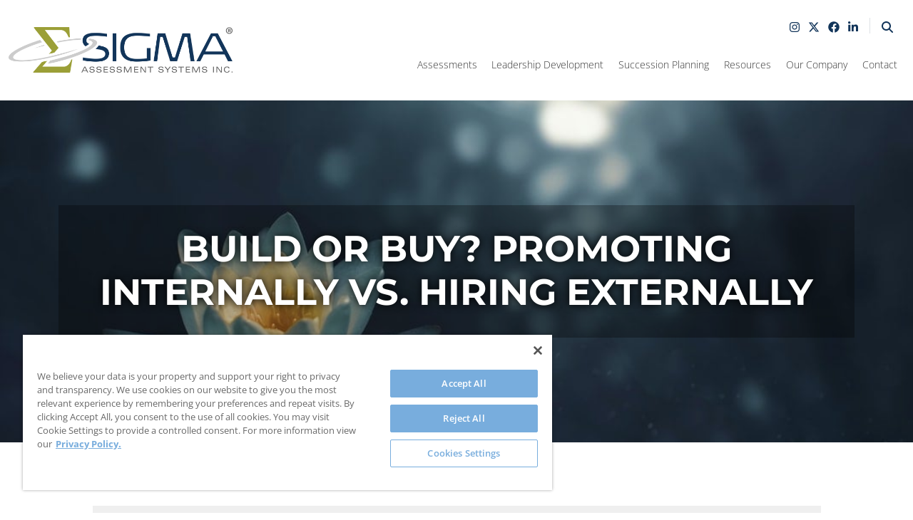

--- FILE ---
content_type: text/html; charset=UTF-8
request_url: https://www.sigmaassessmentsystems.com/build-or-buy/
body_size: 43902
content:
<!DOCTYPE html>
<html lang="en-US">
<head><meta charset="UTF-8"><script>if(navigator.userAgent.match(/MSIE|Internet Explorer/i)||navigator.userAgent.match(/Trident\/7\..*?rv:11/i)){var href=document.location.href;if(!href.match(/[?&]nowprocket/)){if(href.indexOf("?")==-1){if(href.indexOf("#")==-1){document.location.href=href+"?nowprocket=1"}else{document.location.href=href.replace("#","?nowprocket=1#")}}else{if(href.indexOf("#")==-1){document.location.href=href+"&nowprocket=1"}else{document.location.href=href.replace("#","&nowprocket=1#")}}}}</script><script>(()=>{class RocketLazyLoadScripts{constructor(){this.v="2.0.4",this.userEvents=["keydown","keyup","mousedown","mouseup","mousemove","mouseover","mouseout","touchmove","touchstart","touchend","touchcancel","wheel","click","dblclick","input"],this.attributeEvents=["onblur","onclick","oncontextmenu","ondblclick","onfocus","onmousedown","onmouseenter","onmouseleave","onmousemove","onmouseout","onmouseover","onmouseup","onmousewheel","onscroll","onsubmit"]}async t(){this.i(),this.o(),/iP(ad|hone)/.test(navigator.userAgent)&&this.h(),this.u(),this.l(this),this.m(),this.k(this),this.p(this),this._(),await Promise.all([this.R(),this.L()]),this.lastBreath=Date.now(),this.S(this),this.P(),this.D(),this.O(),this.M(),await this.C(this.delayedScripts.normal),await this.C(this.delayedScripts.defer),await this.C(this.delayedScripts.async),await this.T(),await this.F(),await this.j(),await this.A(),window.dispatchEvent(new Event("rocket-allScriptsLoaded")),this.everythingLoaded=!0,this.lastTouchEnd&&await new Promise(t=>setTimeout(t,500-Date.now()+this.lastTouchEnd)),this.I(),this.H(),this.U(),this.W()}i(){this.CSPIssue=sessionStorage.getItem("rocketCSPIssue"),document.addEventListener("securitypolicyviolation",t=>{this.CSPIssue||"script-src-elem"!==t.violatedDirective||"data"!==t.blockedURI||(this.CSPIssue=!0,sessionStorage.setItem("rocketCSPIssue",!0))},{isRocket:!0})}o(){window.addEventListener("pageshow",t=>{this.persisted=t.persisted,this.realWindowLoadedFired=!0},{isRocket:!0}),window.addEventListener("pagehide",()=>{this.onFirstUserAction=null},{isRocket:!0})}h(){let t;function e(e){t=e}window.addEventListener("touchstart",e,{isRocket:!0}),window.addEventListener("touchend",function i(o){o.changedTouches[0]&&t.changedTouches[0]&&Math.abs(o.changedTouches[0].pageX-t.changedTouches[0].pageX)<10&&Math.abs(o.changedTouches[0].pageY-t.changedTouches[0].pageY)<10&&o.timeStamp-t.timeStamp<200&&(window.removeEventListener("touchstart",e,{isRocket:!0}),window.removeEventListener("touchend",i,{isRocket:!0}),"INPUT"===o.target.tagName&&"text"===o.target.type||(o.target.dispatchEvent(new TouchEvent("touchend",{target:o.target,bubbles:!0})),o.target.dispatchEvent(new MouseEvent("mouseover",{target:o.target,bubbles:!0})),o.target.dispatchEvent(new PointerEvent("click",{target:o.target,bubbles:!0,cancelable:!0,detail:1,clientX:o.changedTouches[0].clientX,clientY:o.changedTouches[0].clientY})),event.preventDefault()))},{isRocket:!0})}q(t){this.userActionTriggered||("mousemove"!==t.type||this.firstMousemoveIgnored?"keyup"===t.type||"mouseover"===t.type||"mouseout"===t.type||(this.userActionTriggered=!0,this.onFirstUserAction&&this.onFirstUserAction()):this.firstMousemoveIgnored=!0),"click"===t.type&&t.preventDefault(),t.stopPropagation(),t.stopImmediatePropagation(),"touchstart"===this.lastEvent&&"touchend"===t.type&&(this.lastTouchEnd=Date.now()),"click"===t.type&&(this.lastTouchEnd=0),this.lastEvent=t.type,t.composedPath&&t.composedPath()[0].getRootNode()instanceof ShadowRoot&&(t.rocketTarget=t.composedPath()[0]),this.savedUserEvents.push(t)}u(){this.savedUserEvents=[],this.userEventHandler=this.q.bind(this),this.userEvents.forEach(t=>window.addEventListener(t,this.userEventHandler,{passive:!1,isRocket:!0})),document.addEventListener("visibilitychange",this.userEventHandler,{isRocket:!0})}U(){this.userEvents.forEach(t=>window.removeEventListener(t,this.userEventHandler,{passive:!1,isRocket:!0})),document.removeEventListener("visibilitychange",this.userEventHandler,{isRocket:!0}),this.savedUserEvents.forEach(t=>{(t.rocketTarget||t.target).dispatchEvent(new window[t.constructor.name](t.type,t))})}m(){const t="return false",e=Array.from(this.attributeEvents,t=>"data-rocket-"+t),i="["+this.attributeEvents.join("],[")+"]",o="[data-rocket-"+this.attributeEvents.join("],[data-rocket-")+"]",s=(e,i,o)=>{o&&o!==t&&(e.setAttribute("data-rocket-"+i,o),e["rocket"+i]=new Function("event",o),e.setAttribute(i,t))};new MutationObserver(t=>{for(const n of t)"attributes"===n.type&&(n.attributeName.startsWith("data-rocket-")||this.everythingLoaded?n.attributeName.startsWith("data-rocket-")&&this.everythingLoaded&&this.N(n.target,n.attributeName.substring(12)):s(n.target,n.attributeName,n.target.getAttribute(n.attributeName))),"childList"===n.type&&n.addedNodes.forEach(t=>{if(t.nodeType===Node.ELEMENT_NODE)if(this.everythingLoaded)for(const i of[t,...t.querySelectorAll(o)])for(const t of i.getAttributeNames())e.includes(t)&&this.N(i,t.substring(12));else for(const e of[t,...t.querySelectorAll(i)])for(const t of e.getAttributeNames())this.attributeEvents.includes(t)&&s(e,t,e.getAttribute(t))})}).observe(document,{subtree:!0,childList:!0,attributeFilter:[...this.attributeEvents,...e]})}I(){this.attributeEvents.forEach(t=>{document.querySelectorAll("[data-rocket-"+t+"]").forEach(e=>{this.N(e,t)})})}N(t,e){const i=t.getAttribute("data-rocket-"+e);i&&(t.setAttribute(e,i),t.removeAttribute("data-rocket-"+e))}k(t){Object.defineProperty(HTMLElement.prototype,"onclick",{get(){return this.rocketonclick||null},set(e){this.rocketonclick=e,this.setAttribute(t.everythingLoaded?"onclick":"data-rocket-onclick","this.rocketonclick(event)")}})}S(t){function e(e,i){let o=e[i];e[i]=null,Object.defineProperty(e,i,{get:()=>o,set(s){t.everythingLoaded?o=s:e["rocket"+i]=o=s}})}e(document,"onreadystatechange"),e(window,"onload"),e(window,"onpageshow");try{Object.defineProperty(document,"readyState",{get:()=>t.rocketReadyState,set(e){t.rocketReadyState=e},configurable:!0}),document.readyState="loading"}catch(t){console.log("WPRocket DJE readyState conflict, bypassing")}}l(t){this.originalAddEventListener=EventTarget.prototype.addEventListener,this.originalRemoveEventListener=EventTarget.prototype.removeEventListener,this.savedEventListeners=[],EventTarget.prototype.addEventListener=function(e,i,o){o&&o.isRocket||!t.B(e,this)&&!t.userEvents.includes(e)||t.B(e,this)&&!t.userActionTriggered||e.startsWith("rocket-")||t.everythingLoaded?t.originalAddEventListener.call(this,e,i,o):(t.savedEventListeners.push({target:this,remove:!1,type:e,func:i,options:o}),"mouseenter"!==e&&"mouseleave"!==e||t.originalAddEventListener.call(this,e,t.savedUserEvents.push,o))},EventTarget.prototype.removeEventListener=function(e,i,o){o&&o.isRocket||!t.B(e,this)&&!t.userEvents.includes(e)||t.B(e,this)&&!t.userActionTriggered||e.startsWith("rocket-")||t.everythingLoaded?t.originalRemoveEventListener.call(this,e,i,o):t.savedEventListeners.push({target:this,remove:!0,type:e,func:i,options:o})}}J(t,e){this.savedEventListeners=this.savedEventListeners.filter(i=>{let o=i.type,s=i.target||window;return e!==o||t!==s||(this.B(o,s)&&(i.type="rocket-"+o),this.$(i),!1)})}H(){EventTarget.prototype.addEventListener=this.originalAddEventListener,EventTarget.prototype.removeEventListener=this.originalRemoveEventListener,this.savedEventListeners.forEach(t=>this.$(t))}$(t){t.remove?this.originalRemoveEventListener.call(t.target,t.type,t.func,t.options):this.originalAddEventListener.call(t.target,t.type,t.func,t.options)}p(t){let e;function i(e){return t.everythingLoaded?e:e.split(" ").map(t=>"load"===t||t.startsWith("load.")?"rocket-jquery-load":t).join(" ")}function o(o){function s(e){const s=o.fn[e];o.fn[e]=o.fn.init.prototype[e]=function(){return this[0]===window&&t.userActionTriggered&&("string"==typeof arguments[0]||arguments[0]instanceof String?arguments[0]=i(arguments[0]):"object"==typeof arguments[0]&&Object.keys(arguments[0]).forEach(t=>{const e=arguments[0][t];delete arguments[0][t],arguments[0][i(t)]=e})),s.apply(this,arguments),this}}if(o&&o.fn&&!t.allJQueries.includes(o)){const e={DOMContentLoaded:[],"rocket-DOMContentLoaded":[]};for(const t in e)document.addEventListener(t,()=>{e[t].forEach(t=>t())},{isRocket:!0});o.fn.ready=o.fn.init.prototype.ready=function(i){function s(){parseInt(o.fn.jquery)>2?setTimeout(()=>i.bind(document)(o)):i.bind(document)(o)}return"function"==typeof i&&(t.realDomReadyFired?!t.userActionTriggered||t.fauxDomReadyFired?s():e["rocket-DOMContentLoaded"].push(s):e.DOMContentLoaded.push(s)),o([])},s("on"),s("one"),s("off"),t.allJQueries.push(o)}e=o}t.allJQueries=[],o(window.jQuery),Object.defineProperty(window,"jQuery",{get:()=>e,set(t){o(t)}})}P(){const t=new Map;document.write=document.writeln=function(e){const i=document.currentScript,o=document.createRange(),s=i.parentElement;let n=t.get(i);void 0===n&&(n=i.nextSibling,t.set(i,n));const c=document.createDocumentFragment();o.setStart(c,0),c.appendChild(o.createContextualFragment(e)),s.insertBefore(c,n)}}async R(){return new Promise(t=>{this.userActionTriggered?t():this.onFirstUserAction=t})}async L(){return new Promise(t=>{document.addEventListener("DOMContentLoaded",()=>{this.realDomReadyFired=!0,t()},{isRocket:!0})})}async j(){return this.realWindowLoadedFired?Promise.resolve():new Promise(t=>{window.addEventListener("load",t,{isRocket:!0})})}M(){this.pendingScripts=[];this.scriptsMutationObserver=new MutationObserver(t=>{for(const e of t)e.addedNodes.forEach(t=>{"SCRIPT"!==t.tagName||t.noModule||t.isWPRocket||this.pendingScripts.push({script:t,promise:new Promise(e=>{const i=()=>{const i=this.pendingScripts.findIndex(e=>e.script===t);i>=0&&this.pendingScripts.splice(i,1),e()};t.addEventListener("load",i,{isRocket:!0}),t.addEventListener("error",i,{isRocket:!0}),setTimeout(i,1e3)})})})}),this.scriptsMutationObserver.observe(document,{childList:!0,subtree:!0})}async F(){await this.X(),this.pendingScripts.length?(await this.pendingScripts[0].promise,await this.F()):this.scriptsMutationObserver.disconnect()}D(){this.delayedScripts={normal:[],async:[],defer:[]},document.querySelectorAll("script[type$=rocketlazyloadscript]").forEach(t=>{t.hasAttribute("data-rocket-src")?t.hasAttribute("async")&&!1!==t.async?this.delayedScripts.async.push(t):t.hasAttribute("defer")&&!1!==t.defer||"module"===t.getAttribute("data-rocket-type")?this.delayedScripts.defer.push(t):this.delayedScripts.normal.push(t):this.delayedScripts.normal.push(t)})}async _(){await this.L();let t=[];document.querySelectorAll("script[type$=rocketlazyloadscript][data-rocket-src]").forEach(e=>{let i=e.getAttribute("data-rocket-src");if(i&&!i.startsWith("data:")){i.startsWith("//")&&(i=location.protocol+i);try{const o=new URL(i).origin;o!==location.origin&&t.push({src:o,crossOrigin:e.crossOrigin||"module"===e.getAttribute("data-rocket-type")})}catch(t){}}}),t=[...new Map(t.map(t=>[JSON.stringify(t),t])).values()],this.Y(t,"preconnect")}async G(t){if(await this.K(),!0!==t.noModule||!("noModule"in HTMLScriptElement.prototype))return new Promise(e=>{let i;function o(){(i||t).setAttribute("data-rocket-status","executed"),e()}try{if(navigator.userAgent.includes("Firefox/")||""===navigator.vendor||this.CSPIssue)i=document.createElement("script"),[...t.attributes].forEach(t=>{let e=t.nodeName;"type"!==e&&("data-rocket-type"===e&&(e="type"),"data-rocket-src"===e&&(e="src"),i.setAttribute(e,t.nodeValue))}),t.text&&(i.text=t.text),t.nonce&&(i.nonce=t.nonce),i.hasAttribute("src")?(i.addEventListener("load",o,{isRocket:!0}),i.addEventListener("error",()=>{i.setAttribute("data-rocket-status","failed-network"),e()},{isRocket:!0}),setTimeout(()=>{i.isConnected||e()},1)):(i.text=t.text,o()),i.isWPRocket=!0,t.parentNode.replaceChild(i,t);else{const i=t.getAttribute("data-rocket-type"),s=t.getAttribute("data-rocket-src");i?(t.type=i,t.removeAttribute("data-rocket-type")):t.removeAttribute("type"),t.addEventListener("load",o,{isRocket:!0}),t.addEventListener("error",i=>{this.CSPIssue&&i.target.src.startsWith("data:")?(console.log("WPRocket: CSP fallback activated"),t.removeAttribute("src"),this.G(t).then(e)):(t.setAttribute("data-rocket-status","failed-network"),e())},{isRocket:!0}),s?(t.fetchPriority="high",t.removeAttribute("data-rocket-src"),t.src=s):t.src="data:text/javascript;base64,"+window.btoa(unescape(encodeURIComponent(t.text)))}}catch(i){t.setAttribute("data-rocket-status","failed-transform"),e()}});t.setAttribute("data-rocket-status","skipped")}async C(t){const e=t.shift();return e?(e.isConnected&&await this.G(e),this.C(t)):Promise.resolve()}O(){this.Y([...this.delayedScripts.normal,...this.delayedScripts.defer,...this.delayedScripts.async],"preload")}Y(t,e){this.trash=this.trash||[];let i=!0;var o=document.createDocumentFragment();t.forEach(t=>{const s=t.getAttribute&&t.getAttribute("data-rocket-src")||t.src;if(s&&!s.startsWith("data:")){const n=document.createElement("link");n.href=s,n.rel=e,"preconnect"!==e&&(n.as="script",n.fetchPriority=i?"high":"low"),t.getAttribute&&"module"===t.getAttribute("data-rocket-type")&&(n.crossOrigin=!0),t.crossOrigin&&(n.crossOrigin=t.crossOrigin),t.integrity&&(n.integrity=t.integrity),t.nonce&&(n.nonce=t.nonce),o.appendChild(n),this.trash.push(n),i=!1}}),document.head.appendChild(o)}W(){this.trash.forEach(t=>t.remove())}async T(){try{document.readyState="interactive"}catch(t){}this.fauxDomReadyFired=!0;try{await this.K(),this.J(document,"readystatechange"),document.dispatchEvent(new Event("rocket-readystatechange")),await this.K(),document.rocketonreadystatechange&&document.rocketonreadystatechange(),await this.K(),this.J(document,"DOMContentLoaded"),document.dispatchEvent(new Event("rocket-DOMContentLoaded")),await this.K(),this.J(window,"DOMContentLoaded"),window.dispatchEvent(new Event("rocket-DOMContentLoaded"))}catch(t){console.error(t)}}async A(){try{document.readyState="complete"}catch(t){}try{await this.K(),this.J(document,"readystatechange"),document.dispatchEvent(new Event("rocket-readystatechange")),await this.K(),document.rocketonreadystatechange&&document.rocketonreadystatechange(),await this.K(),this.J(window,"load"),window.dispatchEvent(new Event("rocket-load")),await this.K(),window.rocketonload&&window.rocketonload(),await this.K(),this.allJQueries.forEach(t=>t(window).trigger("rocket-jquery-load")),await this.K(),this.J(window,"pageshow");const t=new Event("rocket-pageshow");t.persisted=this.persisted,window.dispatchEvent(t),await this.K(),window.rocketonpageshow&&window.rocketonpageshow({persisted:this.persisted})}catch(t){console.error(t)}}async K(){Date.now()-this.lastBreath>45&&(await this.X(),this.lastBreath=Date.now())}async X(){return document.hidden?new Promise(t=>setTimeout(t)):new Promise(t=>requestAnimationFrame(t))}B(t,e){return e===document&&"readystatechange"===t||(e===document&&"DOMContentLoaded"===t||(e===window&&"DOMContentLoaded"===t||(e===window&&"load"===t||e===window&&"pageshow"===t)))}static run(){(new RocketLazyLoadScripts).t()}}RocketLazyLoadScripts.run()})();</script>
<script type="rocketlazyloadscript"> 
window.dataLayer = window.dataLayer || [];
function gtag(){dataLayer.push(arguments);}
gtag('consent', 'default', {
	ad_storage: "denied",
    analytics_storage: "denied",
    functionality_storage: "denied",
    personalization_storage: "denied",
    security_storage: "denied",
	'wait_for_update': 500
});
</script>
<!-- Google Tag Manager -->
<script type="rocketlazyloadscript">(function(w,d,s,l,i){w[l]=w[l]||[];w[l].push({'gtm.start':
new Date().getTime(),event:'gtm.js'});var f=d.getElementsByTagName(s)[0],
j=d.createElement(s),dl=l!='dataLayer'?'&l='+l:'';j.async=true;j.src=
'https://www.googletagmanager.com/gtm.js?id='+i+dl;f.parentNode.insertBefore(j,f);
})(window,document,'script','dataLayer','GTM-MPJPNRV');</script>
<!-- End Google Tag Manager -->

<!-- OneTrust Cookies Consent Notice start for sigmaassessmentsystems.com -->
<script src=https://cdn.cookielaw.org/scripttemplates/otSDKStub.js  type="text/javascript" charset="UTF-8" data-domain-script="9762b4c9-3485-468e-a09f-32f10ca39e2b" ></script>
<script type="rocketlazyloadscript" data-rocket-type="text/javascript">
function OptanonWrapper() { }
</script>
<!-- OneTrust Cookies Consent Notice end for sigmaassessmentsystems.com -->

	
	<meta name="viewport" content="width=device-width, initial-scale=1, shrink-to-fit=no">
	<link rel="profile" href="http://gmpg.org/xfn/11">
	<meta name='robots' content='index, follow, max-image-preview:large, max-snippet:-1, max-video-preview:-1' />

	<!-- This site is optimized with the Yoast SEO plugin v26.7 - https://yoast.com/wordpress/plugins/seo/ -->
	<title>Build or Buy? Promoting Internally vs. Hiring Externally | SIGMA Assessment Systems</title>
<link data-rocket-prefetch href="https://js.hubspot.com" rel="dns-prefetch">
<link data-rocket-prefetch href="https://js.hs-banner.com" rel="dns-prefetch">
<link data-rocket-prefetch href="https://js.hs-analytics.net" rel="dns-prefetch">
<link data-rocket-prefetch href="https://js.hscollectedforms.net" rel="dns-prefetch">
<link data-rocket-prefetch href="https://js.hsadspixel.net" rel="dns-prefetch">
<link data-rocket-prefetch href="https://www.googletagmanager.com" rel="dns-prefetch">
<link data-rocket-prefetch href="https://cdn.cookielaw.org" rel="dns-prefetch">
<link data-rocket-prefetch href="https://js.hsforms.net" rel="dns-prefetch">
<link data-rocket-prefetch href="https://js.hs-scripts.com" rel="dns-prefetch">
<link data-rocket-prefetch href="https://cdn.customgpt.ai" rel="dns-prefetch">
<link crossorigin data-rocket-preload as="font" href="https://www.sigmaassessmentsystems.com/wp-content/themes/sigma/fonts/OpenSans.woff2" rel="preload">
<link crossorigin data-rocket-preload as="font" href="https://www.sigmaassessmentsystems.com/wp-content/themes/sigma/fonts/Montserrat.woff2" rel="preload">
<style id="wpr-usedcss">img:is([sizes=auto i],[sizes^="auto," i]){contain-intrinsic-size:3000px 1500px}img.emoji{display:inline!important;border:none!important;box-shadow:none!important;height:1em!important;width:1em!important;margin:0 .07em!important;vertical-align:-.1em!important;background:0 0!important;padding:0!important}:where(.wp-block-button__link){border-radius:9999px;box-shadow:none;padding:calc(.667em + 2px) calc(1.333em + 2px);text-decoration:none}:root :where(.wp-block-button .wp-block-button__link.is-style-outline),:root :where(.wp-block-button.is-style-outline>.wp-block-button__link){border:2px solid;padding:.667em 1.333em}:root :where(.wp-block-button .wp-block-button__link.is-style-outline:not(.has-text-color)),:root :where(.wp-block-button.is-style-outline>.wp-block-button__link:not(.has-text-color)){color:currentColor}:root :where(.wp-block-button .wp-block-button__link.is-style-outline:not(.has-background)),:root :where(.wp-block-button.is-style-outline>.wp-block-button__link:not(.has-background)){background-color:initial;background-image:none}:where(.wp-block-calendar table:not(.has-background) th){background:#ddd}:where(.wp-block-post-comments input[type=submit]){border:none}:where(.wp-block-cover-image:not(.has-text-color)),:where(.wp-block-cover:not(.has-text-color)){color:#fff}:where(.wp-block-cover-image.is-light:not(.has-text-color)),:where(.wp-block-cover.is-light:not(.has-text-color)){color:#000}:root :where(.wp-block-cover h1:not(.has-text-color)),:root :where(.wp-block-cover h2:not(.has-text-color)),:root :where(.wp-block-cover h3:not(.has-text-color)),:root :where(.wp-block-cover h4:not(.has-text-color)),:root :where(.wp-block-cover h5:not(.has-text-color)),:root :where(.wp-block-cover h6:not(.has-text-color)),:root :where(.wp-block-cover p:not(.has-text-color)){color:inherit}:where(.wp-block-file){margin-bottom:1.5em}:where(.wp-block-file__button){border-radius:2em;display:inline-block;padding:.5em 1em}:where(.wp-block-file__button):where(a):active,:where(.wp-block-file__button):where(a):focus,:where(.wp-block-file__button):where(a):hover,:where(.wp-block-file__button):where(a):visited{box-shadow:none;color:#fff;opacity:.85;text-decoration:none}:where(.wp-block-form-input__input){font-size:1em;margin-bottom:.5em;padding:0 .5em}:where(.wp-block-form-input__input)[type=date],:where(.wp-block-form-input__input)[type=datetime-local],:where(.wp-block-form-input__input)[type=datetime],:where(.wp-block-form-input__input)[type=email],:where(.wp-block-form-input__input)[type=month],:where(.wp-block-form-input__input)[type=number],:where(.wp-block-form-input__input)[type=password],:where(.wp-block-form-input__input)[type=search],:where(.wp-block-form-input__input)[type=tel],:where(.wp-block-form-input__input)[type=text],:where(.wp-block-form-input__input)[type=time],:where(.wp-block-form-input__input)[type=url],:where(.wp-block-form-input__input)[type=week]{border-style:solid;border-width:1px;line-height:2;min-height:2em}:root :where(.wp-block-image.is-style-rounded img,.wp-block-image .is-style-rounded img){border-radius:9999px}:where(.wp-block-latest-comments:not([style*=line-height] .wp-block-latest-comments__comment)){line-height:1.1}:where(.wp-block-latest-comments:not([style*=line-height] .wp-block-latest-comments__comment-excerpt p)){line-height:1.8}:root :where(.wp-block-latest-posts.is-grid){padding:0}:root :where(.wp-block-latest-posts.wp-block-latest-posts__list){padding-left:0}:where(.wp-block-navigation.has-background .wp-block-navigation-item a:not(.wp-element-button)),:where(.wp-block-navigation.has-background .wp-block-navigation-submenu a:not(.wp-element-button)){padding:.5em 1em}:where(.wp-block-navigation .wp-block-navigation__submenu-container .wp-block-navigation-item a:not(.wp-element-button)),:where(.wp-block-navigation .wp-block-navigation__submenu-container .wp-block-navigation-submenu a:not(.wp-element-button)),:where(.wp-block-navigation .wp-block-navigation__submenu-container .wp-block-navigation-submenu button.wp-block-navigation-item__content),:where(.wp-block-navigation .wp-block-navigation__submenu-container .wp-block-pages-list__item button.wp-block-navigation-item__content){padding:.5em 1em}:where(.wp-block-post-comments-form input:not([type=submit])),:where(.wp-block-post-comments-form textarea){border:1px solid #949494;font-family:inherit;font-size:1em}:where(.wp-block-post-comments-form input:where(:not([type=submit]):not([type=checkbox]))),:where(.wp-block-post-comments-form textarea){padding:calc(.667em + 2px)}:where(.wp-block-post-excerpt){box-sizing:border-box;margin-bottom:var(--wp--style--block-gap);margin-top:var(--wp--style--block-gap)}.wp-block-post-title{box-sizing:border-box}.wp-block-post-title{word-break:break-word}:where(.wp-block-preformatted.has-background){padding:1.25em 2.375em}.wp-block-quote{box-sizing:border-box}.wp-block-quote{overflow-wrap:break-word}:where(.wp-block-search__button){border:1px solid #ccc;padding:6px 10px}:where(.wp-block-search__input){appearance:none;border:1px solid #949494;flex-grow:1;font-family:inherit;font-size:inherit;font-style:inherit;font-weight:inherit;letter-spacing:inherit;line-height:inherit;margin-left:0;margin-right:0;min-width:3rem;padding:8px;text-decoration:unset!important;text-transform:inherit}:where(.wp-block-search__button-inside .wp-block-search__inside-wrapper){background-color:#fff;border:1px solid #949494;box-sizing:border-box;padding:4px}:where(.wp-block-search__button-inside .wp-block-search__inside-wrapper) .wp-block-search__input{border:none;border-radius:0;padding:0 4px}:where(.wp-block-search__button-inside .wp-block-search__inside-wrapper) .wp-block-search__input:focus{outline:0}:where(.wp-block-search__button-inside .wp-block-search__inside-wrapper) :where(.wp-block-search__button){padding:4px 8px}:root :where(.wp-block-separator.is-style-dots){height:auto;line-height:1;text-align:center}:root :where(.wp-block-separator.is-style-dots):before{color:currentColor;content:"···";font-family:serif;font-size:1.5em;letter-spacing:2em;padding-left:2em}:root :where(.wp-block-site-logo.is-style-rounded){border-radius:9999px}:where(.wp-block-social-links:not(.is-style-logos-only)) .wp-social-link{background-color:#f0f0f0;color:#444}:where(.wp-block-social-links:not(.is-style-logos-only)) .wp-social-link-amazon{background-color:#f90;color:#fff}:where(.wp-block-social-links:not(.is-style-logos-only)) .wp-social-link-bandcamp{background-color:#1ea0c3;color:#fff}:where(.wp-block-social-links:not(.is-style-logos-only)) .wp-social-link-behance{background-color:#0757fe;color:#fff}:where(.wp-block-social-links:not(.is-style-logos-only)) .wp-social-link-bluesky{background-color:#0a7aff;color:#fff}:where(.wp-block-social-links:not(.is-style-logos-only)) .wp-social-link-codepen{background-color:#1e1f26;color:#fff}:where(.wp-block-social-links:not(.is-style-logos-only)) .wp-social-link-deviantart{background-color:#02e49b;color:#fff}:where(.wp-block-social-links:not(.is-style-logos-only)) .wp-social-link-discord{background-color:#5865f2;color:#fff}:where(.wp-block-social-links:not(.is-style-logos-only)) .wp-social-link-dribbble{background-color:#e94c89;color:#fff}:where(.wp-block-social-links:not(.is-style-logos-only)) .wp-social-link-dropbox{background-color:#4280ff;color:#fff}:where(.wp-block-social-links:not(.is-style-logos-only)) .wp-social-link-etsy{background-color:#f45800;color:#fff}:where(.wp-block-social-links:not(.is-style-logos-only)) .wp-social-link-facebook{background-color:#0866ff;color:#fff}:where(.wp-block-social-links:not(.is-style-logos-only)) .wp-social-link-fivehundredpx{background-color:#000;color:#fff}:where(.wp-block-social-links:not(.is-style-logos-only)) .wp-social-link-flickr{background-color:#0461dd;color:#fff}:where(.wp-block-social-links:not(.is-style-logos-only)) .wp-social-link-foursquare{background-color:#e65678;color:#fff}:where(.wp-block-social-links:not(.is-style-logos-only)) .wp-social-link-github{background-color:#24292d;color:#fff}:where(.wp-block-social-links:not(.is-style-logos-only)) .wp-social-link-goodreads{background-color:#eceadd;color:#382110}:where(.wp-block-social-links:not(.is-style-logos-only)) .wp-social-link-google{background-color:#ea4434;color:#fff}:where(.wp-block-social-links:not(.is-style-logos-only)) .wp-social-link-gravatar{background-color:#1d4fc4;color:#fff}:where(.wp-block-social-links:not(.is-style-logos-only)) .wp-social-link-instagram{background-color:#f00075;color:#fff}:where(.wp-block-social-links:not(.is-style-logos-only)) .wp-social-link-lastfm{background-color:#e21b24;color:#fff}:where(.wp-block-social-links:not(.is-style-logos-only)) .wp-social-link-linkedin{background-color:#0d66c2;color:#fff}:where(.wp-block-social-links:not(.is-style-logos-only)) .wp-social-link-mastodon{background-color:#3288d4;color:#fff}:where(.wp-block-social-links:not(.is-style-logos-only)) .wp-social-link-medium{background-color:#000;color:#fff}:where(.wp-block-social-links:not(.is-style-logos-only)) .wp-social-link-meetup{background-color:#f6405f;color:#fff}:where(.wp-block-social-links:not(.is-style-logos-only)) .wp-social-link-patreon{background-color:#000;color:#fff}:where(.wp-block-social-links:not(.is-style-logos-only)) .wp-social-link-pinterest{background-color:#e60122;color:#fff}:where(.wp-block-social-links:not(.is-style-logos-only)) .wp-social-link-pocket{background-color:#ef4155;color:#fff}:where(.wp-block-social-links:not(.is-style-logos-only)) .wp-social-link-reddit{background-color:#ff4500;color:#fff}:where(.wp-block-social-links:not(.is-style-logos-only)) .wp-social-link-skype{background-color:#0478d7;color:#fff}:where(.wp-block-social-links:not(.is-style-logos-only)) .wp-social-link-snapchat{background-color:#fefc00;color:#fff;stroke:#000}:where(.wp-block-social-links:not(.is-style-logos-only)) .wp-social-link-soundcloud{background-color:#ff5600;color:#fff}:where(.wp-block-social-links:not(.is-style-logos-only)) .wp-social-link-spotify{background-color:#1bd760;color:#fff}:where(.wp-block-social-links:not(.is-style-logos-only)) .wp-social-link-telegram{background-color:#2aabee;color:#fff}:where(.wp-block-social-links:not(.is-style-logos-only)) .wp-social-link-threads{background-color:#000;color:#fff}:where(.wp-block-social-links:not(.is-style-logos-only)) .wp-social-link-tiktok{background-color:#000;color:#fff}:where(.wp-block-social-links:not(.is-style-logos-only)) .wp-social-link-tumblr{background-color:#011835;color:#fff}:where(.wp-block-social-links:not(.is-style-logos-only)) .wp-social-link-twitch{background-color:#6440a4;color:#fff}:where(.wp-block-social-links:not(.is-style-logos-only)) .wp-social-link-twitter{background-color:#1da1f2;color:#fff}:where(.wp-block-social-links:not(.is-style-logos-only)) .wp-social-link-vimeo{background-color:#1eb7ea;color:#fff}:where(.wp-block-social-links:not(.is-style-logos-only)) .wp-social-link-vk{background-color:#4680c2;color:#fff}:where(.wp-block-social-links:not(.is-style-logos-only)) .wp-social-link-wordpress{background-color:#3499cd;color:#fff}:where(.wp-block-social-links:not(.is-style-logos-only)) .wp-social-link-whatsapp{background-color:#25d366;color:#fff}:where(.wp-block-social-links:not(.is-style-logos-only)) .wp-social-link-x{background-color:#000;color:#fff}:where(.wp-block-social-links:not(.is-style-logos-only)) .wp-social-link-yelp{background-color:#d32422;color:#fff}:where(.wp-block-social-links:not(.is-style-logos-only)) .wp-social-link-youtube{background-color:red;color:#fff}:where(.wp-block-social-links.is-style-logos-only) .wp-social-link{background:0 0}:where(.wp-block-social-links.is-style-logos-only) .wp-social-link svg{height:1.25em;width:1.25em}:where(.wp-block-social-links.is-style-logos-only) .wp-social-link-amazon{color:#f90}:where(.wp-block-social-links.is-style-logos-only) .wp-social-link-bandcamp{color:#1ea0c3}:where(.wp-block-social-links.is-style-logos-only) .wp-social-link-behance{color:#0757fe}:where(.wp-block-social-links.is-style-logos-only) .wp-social-link-bluesky{color:#0a7aff}:where(.wp-block-social-links.is-style-logos-only) .wp-social-link-codepen{color:#1e1f26}:where(.wp-block-social-links.is-style-logos-only) .wp-social-link-deviantart{color:#02e49b}:where(.wp-block-social-links.is-style-logos-only) .wp-social-link-discord{color:#5865f2}:where(.wp-block-social-links.is-style-logos-only) .wp-social-link-dribbble{color:#e94c89}:where(.wp-block-social-links.is-style-logos-only) .wp-social-link-dropbox{color:#4280ff}:where(.wp-block-social-links.is-style-logos-only) .wp-social-link-etsy{color:#f45800}:where(.wp-block-social-links.is-style-logos-only) .wp-social-link-facebook{color:#0866ff}:where(.wp-block-social-links.is-style-logos-only) .wp-social-link-fivehundredpx{color:#000}:where(.wp-block-social-links.is-style-logos-only) .wp-social-link-flickr{color:#0461dd}:where(.wp-block-social-links.is-style-logos-only) .wp-social-link-foursquare{color:#e65678}:where(.wp-block-social-links.is-style-logos-only) .wp-social-link-github{color:#24292d}:where(.wp-block-social-links.is-style-logos-only) .wp-social-link-goodreads{color:#382110}:where(.wp-block-social-links.is-style-logos-only) .wp-social-link-google{color:#ea4434}:where(.wp-block-social-links.is-style-logos-only) .wp-social-link-gravatar{color:#1d4fc4}:where(.wp-block-social-links.is-style-logos-only) .wp-social-link-instagram{color:#f00075}:where(.wp-block-social-links.is-style-logos-only) .wp-social-link-lastfm{color:#e21b24}:where(.wp-block-social-links.is-style-logos-only) .wp-social-link-linkedin{color:#0d66c2}:where(.wp-block-social-links.is-style-logos-only) .wp-social-link-mastodon{color:#3288d4}:where(.wp-block-social-links.is-style-logos-only) .wp-social-link-medium{color:#000}:where(.wp-block-social-links.is-style-logos-only) .wp-social-link-meetup{color:#f6405f}:where(.wp-block-social-links.is-style-logos-only) .wp-social-link-patreon{color:#000}:where(.wp-block-social-links.is-style-logos-only) .wp-social-link-pinterest{color:#e60122}:where(.wp-block-social-links.is-style-logos-only) .wp-social-link-pocket{color:#ef4155}:where(.wp-block-social-links.is-style-logos-only) .wp-social-link-reddit{color:#ff4500}:where(.wp-block-social-links.is-style-logos-only) .wp-social-link-skype{color:#0478d7}:where(.wp-block-social-links.is-style-logos-only) .wp-social-link-snapchat{color:#fff;stroke:#000}:where(.wp-block-social-links.is-style-logos-only) .wp-social-link-soundcloud{color:#ff5600}:where(.wp-block-social-links.is-style-logos-only) .wp-social-link-spotify{color:#1bd760}:where(.wp-block-social-links.is-style-logos-only) .wp-social-link-telegram{color:#2aabee}:where(.wp-block-social-links.is-style-logos-only) .wp-social-link-threads{color:#000}:where(.wp-block-social-links.is-style-logos-only) .wp-social-link-tiktok{color:#000}:where(.wp-block-social-links.is-style-logos-only) .wp-social-link-tumblr{color:#011835}:where(.wp-block-social-links.is-style-logos-only) .wp-social-link-twitch{color:#6440a4}:where(.wp-block-social-links.is-style-logos-only) .wp-social-link-twitter{color:#1da1f2}:where(.wp-block-social-links.is-style-logos-only) .wp-social-link-vimeo{color:#1eb7ea}:where(.wp-block-social-links.is-style-logos-only) .wp-social-link-vk{color:#4680c2}:where(.wp-block-social-links.is-style-logos-only) .wp-social-link-whatsapp{color:#25d366}:where(.wp-block-social-links.is-style-logos-only) .wp-social-link-wordpress{color:#3499cd}:where(.wp-block-social-links.is-style-logos-only) .wp-social-link-x{color:#000}:where(.wp-block-social-links.is-style-logos-only) .wp-social-link-yelp{color:#d32422}:where(.wp-block-social-links.is-style-logos-only) .wp-social-link-youtube{color:red}:root :where(.wp-block-social-links .wp-social-link a){padding:.25em}:root :where(.wp-block-social-links.is-style-logos-only .wp-social-link a){padding:0}:root :where(.wp-block-social-links.is-style-pill-shape .wp-social-link a){padding-left:.6666666667em;padding-right:.6666666667em}:root :where(.wp-block-tag-cloud.is-style-outline){display:flex;flex-wrap:wrap;gap:1ch}:root :where(.wp-block-tag-cloud.is-style-outline a){border:1px solid;font-size:unset!important;margin-right:0;padding:1ch 2ch;text-decoration:none!important}:root :where(.wp-block-table-of-contents){box-sizing:border-box}:where(.wp-block-term-description){box-sizing:border-box;margin-bottom:var(--wp--style--block-gap);margin-top:var(--wp--style--block-gap)}:where(pre.wp-block-verse){font-family:inherit}.entry-content{counter-reset:footnotes}:root{--wp-block-synced-color:#7a00df;--wp-block-synced-color--rgb:122,0,223;--wp-bound-block-color:var(--wp-block-synced-color);--wp-editor-canvas-background:#ddd;--wp-admin-theme-color:#007cba;--wp-admin-theme-color--rgb:0,124,186;--wp-admin-theme-color-darker-10:#006ba1;--wp-admin-theme-color-darker-10--rgb:0,107,160.5;--wp-admin-theme-color-darker-20:#005a87;--wp-admin-theme-color-darker-20--rgb:0,90,135;--wp-admin-border-width-focus:2px}@media (min-resolution:192dpi){:root{--wp-admin-border-width-focus:1.5px}}:root{--wp--preset--font-size--normal:16px;--wp--preset--font-size--huge:42px}.screen-reader-text{border:0;clip-path:inset(50%);height:1px;margin:-1px;overflow:hidden;padding:0;position:absolute;width:1px;word-wrap:normal!important}.screen-reader-text:focus{background-color:#ddd;clip-path:none;color:#444;display:block;font-size:1em;height:auto;left:5px;line-height:normal;padding:15px 23px 14px;text-decoration:none;top:5px;width:auto;z-index:100000}html :where(.has-border-color){border-style:solid}html :where([style*=border-top-color]){border-top-style:solid}html :where([style*=border-right-color]){border-right-style:solid}html :where([style*=border-bottom-color]){border-bottom-style:solid}html :where([style*=border-left-color]){border-left-style:solid}html :where([style*=border-width]){border-style:solid}html :where([style*=border-top-width]){border-top-style:solid}html :where([style*=border-right-width]){border-right-style:solid}html :where([style*=border-bottom-width]){border-bottom-style:solid}html :where([style*=border-left-width]){border-left-style:solid}html :where(img[class*=wp-image-]){height:auto;max-width:100%}:where(figure){margin:0 0 1em}html :where(.is-position-sticky){--wp-admin--admin-bar--position-offset:var(--wp-admin--admin-bar--height,0px)}@media screen and (max-width:600px){html :where(.is-position-sticky){--wp-admin--admin-bar--position-offset:0px}}h1:where(.wp-block-heading).has-background,h2:where(.wp-block-heading).has-background,h3:where(.wp-block-heading).has-background,h4:where(.wp-block-heading).has-background,h5:where(.wp-block-heading).has-background,h6:where(.wp-block-heading).has-background{padding:1.25em 2.375em}ol,ul{box-sizing:border-box}:root :where(.wp-block-list.has-background){padding:1.25em 2.375em}.wp-block-post-title{box-sizing:border-box;word-break:break-word}.wp-block-post-title :where(a){display:inline-block;font-family:inherit;font-size:inherit;font-style:inherit;font-weight:inherit;letter-spacing:inherit;line-height:inherit;text-decoration:inherit}.wp-block-columns{box-sizing:border-box;display:flex;flex-wrap:wrap!important}@media (min-width:782px){.wp-block-columns{flex-wrap:nowrap!important}}.wp-block-columns{align-items:normal!important}@media (max-width:781px){.wp-block-columns:not(.is-not-stacked-on-mobile)>.wp-block-column{flex-basis:100%!important}}@media (min-width:782px){.wp-block-columns:not(.is-not-stacked-on-mobile)>.wp-block-column{flex-basis:0;flex-grow:1}.wp-block-columns:not(.is-not-stacked-on-mobile)>.wp-block-column[style*=flex-basis]{flex-grow:0}}:where(.wp-block-columns){margin-bottom:1.75em}:where(.wp-block-columns.has-background){padding:1.25em 2.375em}.wp-block-column{flex-grow:1;min-width:0;overflow-wrap:break-word;word-break:break-word}.wp-block-group{box-sizing:border-box}:where(.wp-block-group.wp-block-group-is-layout-constrained){position:relative}:root :where(p.has-background){padding:1.25em 2.375em}:where(p.has-text-color:not(.has-link-color)) a{color:inherit}.wp-block-quote{box-sizing:border-box;overflow-wrap:break-word}.wp-block-quote>cite{display:block}.wp-block-spacer{clear:both}:root{--wp--preset--aspect-ratio--square:1;--wp--preset--aspect-ratio--4-3:4/3;--wp--preset--aspect-ratio--3-4:3/4;--wp--preset--aspect-ratio--3-2:3/2;--wp--preset--aspect-ratio--2-3:2/3;--wp--preset--aspect-ratio--16-9:16/9;--wp--preset--aspect-ratio--9-16:9/16;--wp--preset--color--black:#000000;--wp--preset--color--cyan-bluish-gray:#abb8c3;--wp--preset--color--white:#ffffff;--wp--preset--color--pale-pink:#f78da7;--wp--preset--color--vivid-red:#cf2e2e;--wp--preset--color--luminous-vivid-orange:#ff6900;--wp--preset--color--luminous-vivid-amber:#fcb900;--wp--preset--color--light-green-cyan:#7bdcb5;--wp--preset--color--vivid-green-cyan:#00d084;--wp--preset--color--pale-cyan-blue:#8ed1fc;--wp--preset--color--vivid-cyan-blue:#0693e3;--wp--preset--color--vivid-purple:#9b51e0;--wp--preset--color--sigmagreen:#babf10;--wp--preset--color--sigmadarkgreen:#9da013;--wp--preset--color--sigmablue:#12355a;--wp--preset--color--darkgrey:#353535;--wp--preset--color--grey:#797979;--wp--preset--color--lightgrey:#C8C9C9;--wp--preset--color--lightestgrey:#EFEFEF;--wp--preset--gradient--vivid-cyan-blue-to-vivid-purple:linear-gradient(135deg,rgb(6, 147, 227) 0%,rgb(155, 81, 224) 100%);--wp--preset--gradient--light-green-cyan-to-vivid-green-cyan:linear-gradient(135deg,rgb(122, 220, 180) 0%,rgb(0, 208, 130) 100%);--wp--preset--gradient--luminous-vivid-amber-to-luminous-vivid-orange:linear-gradient(135deg,rgb(252, 185, 0) 0%,rgb(255, 105, 0) 100%);--wp--preset--gradient--luminous-vivid-orange-to-vivid-red:linear-gradient(135deg,rgb(255, 105, 0) 0%,rgb(207, 46, 46) 100%);--wp--preset--gradient--very-light-gray-to-cyan-bluish-gray:linear-gradient(135deg,rgb(238, 238, 238) 0%,rgb(169, 184, 195) 100%);--wp--preset--gradient--cool-to-warm-spectrum:linear-gradient(135deg,rgb(74, 234, 220) 0%,rgb(151, 120, 209) 20%,rgb(207, 42, 186) 40%,rgb(238, 44, 130) 60%,rgb(251, 105, 98) 80%,rgb(254, 248, 76) 100%);--wp--preset--gradient--blush-light-purple:linear-gradient(135deg,rgb(255, 206, 236) 0%,rgb(152, 150, 240) 100%);--wp--preset--gradient--blush-bordeaux:linear-gradient(135deg,rgb(254, 205, 165) 0%,rgb(254, 45, 45) 50%,rgb(107, 0, 62) 100%);--wp--preset--gradient--luminous-dusk:linear-gradient(135deg,rgb(255, 203, 112) 0%,rgb(199, 81, 192) 50%,rgb(65, 88, 208) 100%);--wp--preset--gradient--pale-ocean:linear-gradient(135deg,rgb(255, 245, 203) 0%,rgb(182, 227, 212) 50%,rgb(51, 167, 181) 100%);--wp--preset--gradient--electric-grass:linear-gradient(135deg,rgb(202, 248, 128) 0%,rgb(113, 206, 126) 100%);--wp--preset--gradient--midnight:linear-gradient(135deg,rgb(2, 3, 129) 0%,rgb(40, 116, 252) 100%);--wp--preset--font-size--small:13px;--wp--preset--font-size--medium:20px;--wp--preset--font-size--large:36px;--wp--preset--font-size--x-large:42px;--wp--preset--font-family--montserrat:Montserrat,sans-serif;--wp--preset--font-family--opensans:Open Sans,sans-serif;--wp--preset--spacing--20:0.44rem;--wp--preset--spacing--30:0.67rem;--wp--preset--spacing--40:1rem;--wp--preset--spacing--50:1.5rem;--wp--preset--spacing--60:2.25rem;--wp--preset--spacing--70:3.38rem;--wp--preset--spacing--80:5.06rem;--wp--preset--shadow--natural:6px 6px 9px rgba(0, 0, 0, .2);--wp--preset--shadow--deep:12px 12px 50px rgba(0, 0, 0, .4);--wp--preset--shadow--sharp:6px 6px 0px rgba(0, 0, 0, .2);--wp--preset--shadow--outlined:6px 6px 0px -3px rgb(255, 255, 255),6px 6px rgb(0, 0, 0);--wp--preset--shadow--crisp:6px 6px 0px rgb(0, 0, 0)}:root{--wp--style--global--content-size:1370px;--wp--style--global--wide-size:1370px}:where(body){margin:0}:where(.is-layout-flex){gap:.5em}:where(.is-layout-grid){gap:.5em}.is-layout-constrained>:where(:not(.alignleft):not(.alignright):not(.alignfull)){max-width:var(--wp--style--global--content-size);margin-left:auto!important;margin-right:auto!important}body .is-layout-flex{display:flex}.is-layout-flex{flex-wrap:wrap;align-items:center}.is-layout-flex>:is(*,div){margin:0}body{padding-top:0;padding-right:0;padding-bottom:0;padding-left:0}a:where(:not(.wp-element-button)){text-decoration:underline}:root :where(.wp-element-button,.wp-block-button__link){background-color:#32373c;border-width:0;color:#fff;font-family:inherit;font-size:inherit;font-style:inherit;font-weight:inherit;letter-spacing:inherit;line-height:inherit;padding-top:calc(.667em + 2px);padding-right:calc(1.333em + 2px);padding-bottom:calc(.667em + 2px);padding-left:calc(1.333em + 2px);text-decoration:none;text-transform:inherit}.has-white-color{color:var(--wp--preset--color--white)!important}.has-sigmadarkgreen-color{color:var(--wp--preset--color--sigmadarkgreen)!important}.has-sigmagreen-background-color{background-color:var(--wp--preset--color--sigmagreen)!important}.has-sigmablue-background-color{background-color:var(--wp--preset--color--sigmablue)!important}:where(.wp-block-columns.is-layout-flex){gap:2em}:where(.wp-block-columns.is-layout-grid){gap:2em}.wp-elements-122ba8466b0561985fa96e2f1328931c a:where(:not(.wp-element-button)){color:var(--wp--preset--color--white)}.wp-elements-6d62d8f92110b982618f1f2a6eac808f a:where(:not(.wp-element-button)){color:var(--wp--preset--color--white)}.wp-container-core-group-is-layout-5a3522f1>.alignfull{margin-right:calc(var(--wp--preset--spacing--60) * -1);margin-left:calc(var(--wp--preset--spacing--60) * -1)}.wp-elements-dcbd13e100310b0fa99e3b921f098220 a:where(:not(.wp-element-button)){color:var(--wp--preset--color--sigmadarkgreen)}.wp-elements-da023f407fa9d502f1db6c1ca71bc7f5 a:where(:not(.wp-element-button)){color:var(--wp--preset--color--sigmadarkgreen)}.wp-container-core-columns-is-layout-9d6595d7{flex-wrap:nowrap}.simple-banner{width:100%;text-align:center;position:relative;display:block}.simple-banner .simple-banner-text{font-weight:700;padding:10px 20px;position:relative}.simple-banner .simple-banner-button{border:none;background-color:transparent;padding:0 5px;margin:0 10px;text-align:center;text-decoration:none;position:absolute;transform:translate(0,-50%);right:0;top:50%;font-size:16px;cursor:pointer}.spu-box,.spu-box *{box-sizing:border-box}.wppopups-whole{position:relative;width:100%;left:0;top:0;z-index:999998;display:flex;align-items:center;justify-content:center}.spu-box:after,.spu-box:before{content:"";display:table}.spu-box:after{clear:both}.spu-box{zoom:1}.spu-box{position:fixed;z-index:999999;width:100%;max-height:100vh}.spu-box img{max-width:100%;height:auto}.spu-box.spu-position-bottom-right{bottom:0;right:0;top:auto;left:auto}.spu-box.spu-position-bottom-bar,.spu-box.spu-position-top-bar{margin:0;width:100%!important;max-width:100%!important;position:fixed}.spu-box.spu-position-top-bar{top:0}.spu-box.spu-position-bottom-bar{bottom:0}.spu-box.spu-position-bottom-bar .spu-content .spu-fields-container,.spu-box.spu-position-top-bar .spu-content .spu-fields-container{padding:0}.spu-box.spu-position-bottom-bar .spu-content,.spu-box.spu-position-top-bar .spu-content{display:inline-flex;align-items:center;justify-content:center;width:100%!important}.spu-box.spu-position-bottom-bar .spu-content>*,.spu-box.spu-position-top-bar .spu-content>*{margin-left:20px;margin-bottom:0}.spu-box.spu-position-bottom-bar .spu-content .spu-optin-form,.spu-box.spu-position-top-bar .spu-content .spu-optin-form{display:inline-flex;margin-bottom:0}.spu-close{position:absolute;padding:0;cursor:pointer;background:0 0;border:0;-webkit-appearance:none;line-height:.5;text-decoration:none;cursor:pointer;z-index:9999}html .spu-box a.spu-close{text-decoration:none}.spu-close-top_right{right:8px;top:5px}.spu-close:focus,.spu-close:hover{text-decoration:none;display:block}.spu-fields-container{padding:36px 32px 44px;position:relative}.optin-errors{color:red;text-align:center;margin-top:20px}span.spu-timer{position:absolute;bottom:0;left:0;font-size:12px;position:absolute;width:100%;text-align:right;padding:0 10px}@media all and (max-width:568px){.spu-box{max-width:90vw!important}.spu-box.spu-position-bottom-bar,.spu-box.spu-position-top-bar{max-width:100vw!important}.spu-box.spu-position-bottom-bar .spu-content,.spu-box.spu-position-top-bar .spu-content{flex-flow:column}}:root{--bs-blue:#12355a;--bs-indigo:#6610f2;--bs-purple:#6f42c1;--bs-pink:#d63384;--bs-red:#dc3545;--bs-orange:#fd7e14;--bs-yellow:#ffc107;--bs-green:#babf10;--bs-teal:#20c997;--bs-cyan:#0dcaf0;--bs-black:#000;--bs-white:#fff;--bs-gray:#6c757d;--bs-gray-dark:#343a40;--bs-gray-100:#f8f9fa;--bs-gray-200:#e9ecef;--bs-gray-300:#dee2e6;--bs-gray-400:#ced4da;--bs-gray-500:#adb5bd;--bs-gray-600:#6c757d;--bs-gray-700:#495057;--bs-gray-800:#343a40;--bs-gray-900:#212529;--bs-primary:#12355a;--bs-secondary:#babf10;--bs-success:#babf10;--bs-info:#0dcaf0;--bs-warning:#ffc107;--bs-danger:#dc3545;--bs-light:#f8f9fa;--bs-dark:#212529;--bs-primary-rgb:18,53,90;--bs-secondary-rgb:186,191,16;--bs-success-rgb:186,191,16;--bs-info-rgb:13,202,240;--bs-warning-rgb:255,193,7;--bs-danger-rgb:220,53,69;--bs-light-rgb:248,249,250;--bs-dark-rgb:33,37,41;--bs-white-rgb:255,255,255;--bs-black-rgb:0,0,0;--bs-body-color-rgb:33,37,41;--bs-body-bg-rgb:255,255,255;--bs-font-sans-serif:"Open Sans",sans-serif;--bs-font-monospace:SFMono-Regular,Menlo,Monaco,Consolas,"Liberation Mono","Courier New",monospace;--bs-gradient:linear-gradient(180deg, rgba(255, 255, 255, .15), rgba(255, 255, 255, 0));--bs-body-font-family:var(--bs-font-sans-serif);--bs-body-font-size:1rem;--bs-body-font-weight:300;--bs-body-line-height:1.5;--bs-body-color:#212529;--bs-body-bg:#fff;--bs-border-width:1px;--bs-border-style:solid;--bs-border-color:#dee2e6;--bs-border-color-translucent:rgba(0, 0, 0, .175);--bs-border-radius:0.375rem;--bs-border-radius-sm:0.25rem;--bs-border-radius-lg:0.5rem;--bs-border-radius-xl:1rem;--bs-border-radius-2xl:2rem;--bs-border-radius-pill:50rem;--bs-link-color:#babf10;--bs-link-hover-color:#12355a;--bs-code-color:#d63384;--bs-highlight-bg:#fff3cd}*,::after,::before{box-sizing:border-box}@media (prefers-reduced-motion:no-preference){:root{scroll-behavior:smooth}}body{margin:0;font-family:var(--bs-body-font-family);font-size:var(--bs-body-font-size);font-weight:var(--bs-body-font-weight);line-height:var(--bs-body-line-height);color:var(--bs-body-color);text-align:var(--bs-body-text-align);background-color:var(--bs-body-bg);-webkit-text-size-adjust:100%;-webkit-tap-highlight-color:transparent}hr{margin:1rem 0;color:inherit;border:0;border-top:1px solid;opacity:.25}.h1,.h2,.h3,.h4,.h5,.h6,h1,h2,h3,h4,h5,h6{margin-top:0;margin-bottom:.5rem;font-family:Montserrat,sans-serif;font-weight:500;line-height:1.2;color:#12355a}.h1,h1{font-size:calc(1.375rem + 1.5vw)}@media (min-width:1200px){.h1,h1{font-size:2.5rem}}.h2,h2{font-size:calc(1.325rem + .9vw)}@media (min-width:1200px){.h2,h2{font-size:2rem}}.h3,h3{font-size:calc(1.3rem + .6vw)}@media (min-width:1200px){.h3,h3{font-size:1.75rem}}.h4,h4{font-size:calc(1.275rem + .3vw)}@media (min-width:1200px){.h4,h4{font-size:1.5rem}}.h5,h5{font-size:1.25rem}.h6,h6{font-size:1rem}p{margin-top:0;margin-bottom:1rem}abbr[title]{-webkit-text-decoration:underline dotted;text-decoration:underline dotted;cursor:help;-webkit-text-decoration-skip-ink:none;text-decoration-skip-ink:none}address{margin-bottom:1rem;font-style:normal;line-height:inherit}ol,ul{padding-left:2rem}dl,ol,ul{margin-top:0;margin-bottom:1rem}ol ol,ol ul,ul ol,ul ul{margin-bottom:0}dt{font-weight:700}dd{margin-bottom:.5rem;margin-left:0}blockquote{margin:0 0 1rem}strong{font-weight:bolder}.small,small{font-size:.875em}.mark,mark{padding:.1875em;background-color:var(--bs-highlight-bg)}sub,sup{position:relative;font-size:.75em;line-height:0;vertical-align:baseline}sub{bottom:-.25em}sup{top:-.5em}a{color:var(--bs-link-color);text-decoration:none}a:hover{color:var(--bs-link-hover-color);text-decoration:underline}a:not([href]):not([class]),a:not([href]):not([class]):hover{color:inherit;text-decoration:none}code,kbd,pre,samp{font-family:var(--bs-font-monospace);font-size:1em}pre{display:block;margin-top:0;margin-bottom:1rem;overflow:auto;font-size:.875em}pre code{font-size:inherit;color:inherit;word-break:normal}code{font-size:.875em;color:var(--bs-code-color);word-wrap:break-word}a>code{color:inherit}kbd{padding:.1875rem .375rem;font-size:.875em;color:var(--bs-body-bg);background-color:var(--bs-body-color);border-radius:.25rem}kbd kbd{padding:0;font-size:1em}figure{margin:0 0 1rem}img,svg{vertical-align:middle}table{caption-side:bottom;border-collapse:collapse}caption{padding-top:.5rem;padding-bottom:.5rem;color:#6c757d;text-align:left}th{text-align:inherit;text-align:-webkit-match-parent}tbody,td,tfoot,th,thead,tr{border-color:inherit;border-style:solid;border-width:0}label{display:inline-block}button{border-radius:0}button:focus:not(:focus-visible){outline:0}button,input,optgroup,select,textarea{margin:0;font-family:inherit;font-size:inherit;line-height:inherit}button,select{text-transform:none}[role=button]{cursor:pointer}select{word-wrap:normal}select:disabled{opacity:1}[type=button],[type=reset],[type=submit],button{-webkit-appearance:button}[type=button]:not(:disabled),[type=reset]:not(:disabled),[type=submit]:not(:disabled),button:not(:disabled){cursor:pointer}::-moz-focus-inner{padding:0;border-style:none}textarea{resize:vertical}fieldset{min-width:0;padding:0;margin:0;border:0}legend{float:left;width:100%;padding:0;margin-bottom:.5rem;font-size:calc(1.275rem + .3vw);line-height:inherit}legend+*{clear:left}::-webkit-datetime-edit-day-field,::-webkit-datetime-edit-fields-wrapper,::-webkit-datetime-edit-hour-field,::-webkit-datetime-edit-minute,::-webkit-datetime-edit-month-field,::-webkit-datetime-edit-text,::-webkit-datetime-edit-year-field{padding:0}::-webkit-inner-spin-button{height:auto}[type=search]{outline-offset:-2px;-webkit-appearance:textfield}::-webkit-search-decoration{-webkit-appearance:none}::-webkit-color-swatch-wrapper{padding:0}::file-selector-button{font:inherit;-webkit-appearance:button}output{display:inline-block}iframe{border:0}summary{display:list-item;cursor:pointer}progress{vertical-align:baseline}[hidden]{display:none!important}.display-3{font-size:calc(1.505rem + 3.06vw);font-weight:700;line-height:1.2}@media (min-width:1200px){legend{font-size:1.5rem}.display-3{font-size:3.8rem}}.blockquote,.wp-block-quote{margin-bottom:1rem;font-size:1.25rem}.blockquote>:last-child,.wp-block-quote>:last-child{margin-bottom:0}.wp-block-quote cite{margin-top:-1rem;margin-bottom:1rem;font-size:.875em;color:#6c757d}.wp-block-quote cite::before{content:"— "}.figure{display:inline-block}.container{--bs-gutter-x:1.5rem;--bs-gutter-y:0;width:100%;padding-right:calc(var(--bs-gutter-x) * .5);padding-left:calc(var(--bs-gutter-x) * .5);margin-right:auto;margin-left:auto}@media (min-width:540px){.container{max-width:540px}}@media (min-width:768px){.container{max-width:720px}}@media (min-width:992px){.container{max-width:960px}}@media (min-width:1200px){.container{max-width:1140px}}@media (min-width:1441px){.container{max-width:1200px}}.row{--bs-gutter-x:1.5rem;--bs-gutter-y:0;display:flex;flex-wrap:wrap;margin-top:calc(-1 * var(--bs-gutter-y));margin-right:calc(-.5 * var(--bs-gutter-x));margin-left:calc(-.5 * var(--bs-gutter-x))}.row>*{flex-shrink:0;width:100%;max-width:100%;padding-right:calc(var(--bs-gutter-x) * .5);padding-left:calc(var(--bs-gutter-x) * .5);margin-top:var(--bs-gutter-y)}.col{flex:1 0 0%}.col-2{flex:0 0 auto;width:16.66666667%}.col-3{flex:0 0 auto;width:25%}.col-6{flex:0 0 auto;width:50%}.col-9{flex:0 0 auto;width:75%}.col-12{flex:0 0 auto;width:100%}.gx-0{--bs-gutter-x:0}@media (min-width:992px){.col-lg-2{flex:0 0 auto;width:16.66666667%}.col-lg-4{flex:0 0 auto;width:33.33333333%}}@media (min-width:1200px){.col-xl-3{flex:0 0 auto;width:25%}.col-xl-6{flex:0 0 auto;width:50%}.col-xl-9{flex:0 0 auto;width:75%}.col-xl-11{flex:0 0 auto;width:91.66666667%}.gx-xl-5{--bs-gutter-x:1.875rem}}.table{--bs-table-color:var(--bs-body-color);--bs-table-bg:transparent;--bs-table-border-color:var(--bs-border-color);--bs-table-accent-bg:transparent;--bs-table-striped-color:var(--bs-body-color);--bs-table-striped-bg:rgba(0, 0, 0, .05);--bs-table-active-color:var(--bs-body-color);--bs-table-active-bg:rgba(0, 0, 0, .1);--bs-table-hover-color:var(--bs-body-color);--bs-table-hover-bg:rgba(0, 0, 0, .075);width:100%;margin-bottom:1rem;color:var(--bs-table-color);vertical-align:top;border-color:var(--bs-table-border-color)}.table>:not(caption)>*>*{padding:.5rem;background-color:var(--bs-table-bg);border-bottom-width:0;box-shadow:inset 0 0 0 9999px var(--bs-table-accent-bg)}.table>tbody{vertical-align:inherit}.table>thead{vertical-align:bottom}.form-control{display:block;width:100%;padding:.375rem .75rem;font-size:1rem;font-weight:300;line-height:1.5;color:#212529;background-color:#fff;background-clip:padding-box;border:1px solid #ced4da;-webkit-appearance:none;-moz-appearance:none;appearance:none;border-radius:.375rem;transition:border-color .15s ease-in-out,box-shadow .15s ease-in-out}.form-control[type=file]{overflow:hidden}.form-control[type=file]:not(:disabled):not([readonly]){cursor:pointer}.form-control:focus{color:#212529;background-color:#fff;border-color:#899aad;outline:0;box-shadow:0 0 0 .25rem rgba(18,53,90,.25)}.form-control::-webkit-date-and-time-value{height:1.5em}.form-control::-moz-placeholder{color:#6c757d;opacity:1}.form-control::placeholder{color:#6c757d;opacity:1}.form-control:disabled{background-color:#e9ecef;opacity:1}.form-control::file-selector-button{padding:.375rem .75rem;margin:-.375rem -.75rem;-webkit-margin-end:.75rem;margin-inline-end:.75rem;color:#212529;background-color:#e9ecef;pointer-events:none;border-color:inherit;border-style:solid;border-width:0;border-inline-end-width:1px;border-radius:0;transition:color .15s ease-in-out,background-color .15s ease-in-out,border-color .15s ease-in-out,box-shadow .15s ease-in-out}@media (prefers-reduced-motion:reduce){.form-control{transition:none}.form-control::file-selector-button{transition:none}}.form-control:hover:not(:disabled):not([readonly])::file-selector-button{background-color:#dde0e3}textarea.form-control{min-height:calc(1.5em + .75rem + 2px)}.input-group{position:relative;display:flex;flex-wrap:wrap;align-items:stretch;width:100%}.input-group>.form-control{position:relative;flex:1 1 auto;width:1%;min-width:0}.input-group>.form-control:focus{z-index:5}.input-group .btn{position:relative;z-index:2}.input-group .btn:focus{z-index:5}.input-group:not(.has-validation)>.dropdown-toggle:nth-last-child(n+3),.input-group:not(.has-validation)>:not(:last-child):not(.dropdown-toggle):not(.dropdown-menu):not(.form-floating){border-top-right-radius:0;border-bottom-right-radius:0}.input-group>:not(:first-child):not(.dropdown-menu):not(.valid-tooltip):not(.valid-feedback):not(.invalid-tooltip):not(.invalid-feedback){margin-left:-1px;border-top-left-radius:0;border-bottom-left-radius:0}.btn{--bs-btn-padding-x:0.75rem;--bs-btn-padding-y:0.375rem;--bs-btn-font-family: ;--bs-btn-font-size:1rem;--bs-btn-font-weight:400;--bs-btn-line-height:1.5;--bs-btn-color:#212529;--bs-btn-bg:transparent;--bs-btn-border-width:1px;--bs-btn-border-color:transparent;--bs-btn-border-radius:0.375rem;--bs-btn-hover-border-color:transparent;--bs-btn-box-shadow:inset 0 1px 0 rgba(255, 255, 255, .15),0 1px 1px rgba(0, 0, 0, .075);--bs-btn-disabled-opacity:0.65;--bs-btn-focus-box-shadow:0 0 0 0.25rem rgba(var(--bs-btn-focus-shadow-rgb), .5);display:inline-block;padding:var(--bs-btn-padding-y) var(--bs-btn-padding-x);font-family:var(--bs-btn-font-family);font-size:var(--bs-btn-font-size);font-weight:var(--bs-btn-font-weight);line-height:var(--bs-btn-line-height);color:var(--bs-btn-color);text-align:center;vertical-align:middle;cursor:pointer;-webkit-user-select:none;-moz-user-select:none;user-select:none;border:var(--bs-btn-border-width) solid var(--bs-btn-border-color);border-radius:var(--bs-btn-border-radius);background-color:var(--bs-btn-bg);transition:color .15s ease-in-out,background-color .15s ease-in-out,border-color .15s ease-in-out,box-shadow .15s ease-in-out}@media (prefers-reduced-motion:reduce){.btn{transition:none}}.btn:hover{color:var(--bs-btn-hover-color);text-decoration:none;background-color:var(--bs-btn-hover-bg);border-color:var(--bs-btn-hover-border-color)}.btn:focus-visible{color:var(--bs-btn-hover-color);background-color:var(--bs-btn-hover-bg);border-color:var(--bs-btn-hover-border-color);outline:0;box-shadow:var(--bs-btn-focus-box-shadow)}.btn.active,.btn.show,.btn:first-child:active,:not(.btn-check)+.btn:active{color:var(--bs-btn-active-color);background-color:var(--bs-btn-active-bg);border-color:var(--bs-btn-active-border-color)}.btn.active:focus-visible,.btn.show:focus-visible,.btn:first-child:active:focus-visible,:not(.btn-check)+.btn:active:focus-visible{box-shadow:var(--bs-btn-focus-box-shadow)}.btn.disabled,.btn:disabled,fieldset:disabled .btn{color:var(--bs-btn-disabled-color);pointer-events:none;background-color:var(--bs-btn-disabled-bg);border-color:var(--bs-btn-disabled-border-color);opacity:var(--bs-btn-disabled-opacity)}.btn-secondary{--bs-btn-color:#000;--bs-btn-bg:#babf10;--bs-btn-border-color:#babf10;--bs-btn-hover-color:#000;--bs-btn-hover-bg:#c4c934;--bs-btn-hover-border-color:#c1c528;--bs-btn-focus-shadow-rgb:158,162,14;--bs-btn-active-color:#000;--bs-btn-active-bg:#c8cc40;--bs-btn-active-border-color:#c1c528;--bs-btn-active-shadow:inset 0 3px 5px rgba(0, 0, 0, .125);--bs-btn-disabled-color:#000;--bs-btn-disabled-bg:#babf10;--bs-btn-disabled-border-color:#babf10}.btn-link{--bs-btn-font-weight:400;--bs-btn-color:var(--bs-link-color);--bs-btn-bg:transparent;--bs-btn-border-color:transparent;--bs-btn-hover-color:var(--bs-link-hover-color);--bs-btn-hover-border-color:transparent;--bs-btn-active-color:var(--bs-link-hover-color);--bs-btn-active-border-color:transparent;--bs-btn-disabled-color:#6c757d;--bs-btn-disabled-border-color:transparent;--bs-btn-box-shadow:none;--bs-btn-focus-shadow-rgb:54,83,115;text-decoration:none}.btn-link:focus-visible,.btn-link:hover{text-decoration:underline}.btn-link:focus-visible{color:var(--bs-btn-color)}.btn-link:hover{color:var(--bs-btn-hover-color)}.fade{transition:opacity .15s linear}@media (prefers-reduced-motion:reduce){.fade{transition:none}}.fade:not(.show){opacity:0}.collapse:not(.show){display:none}.collapsing{height:0;overflow:hidden;transition:height .35s ease}.collapsing.collapse-horizontal{width:0;height:auto;transition:width .35s ease}@media (prefers-reduced-motion:reduce){.collapsing{transition:none}.collapsing.collapse-horizontal{transition:none}}.dropdown{position:relative}.dropdown-toggle{white-space:nowrap}.dropdown-toggle::after{display:inline-block;margin-left:.255em;vertical-align:.255em;content:"";border-top:.3em solid;border-right:.3em solid transparent;border-bottom:0;border-left:.3em solid transparent}.dropdown-toggle:empty::after{margin-left:0}.dropdown-menu{--bs-dropdown-zindex:1000;--bs-dropdown-min-width:10rem;--bs-dropdown-padding-x:0;--bs-dropdown-padding-y:0.5rem;--bs-dropdown-spacer:0.125rem;--bs-dropdown-font-size:1rem;--bs-dropdown-color:#212529;--bs-dropdown-bg:#fff;--bs-dropdown-border-color:var(--bs-border-color-translucent);--bs-dropdown-border-radius:0.375rem;--bs-dropdown-border-width:1px;--bs-dropdown-inner-border-radius:calc(0.375rem - 1px);--bs-dropdown-divider-bg:var(--bs-border-color-translucent);--bs-dropdown-divider-margin-y:0.5rem;--bs-dropdown-box-shadow:0 0.5rem 1rem rgba(0, 0, 0, .15);--bs-dropdown-link-color:#212529;--bs-dropdown-link-hover-color:#1e2125;--bs-dropdown-link-hover-bg:#e9ecef;--bs-dropdown-link-active-color:#fff;--bs-dropdown-link-active-bg:#12355a;--bs-dropdown-link-disabled-color:#adb5bd;--bs-dropdown-item-padding-x:1rem;--bs-dropdown-item-padding-y:0.25rem;--bs-dropdown-header-color:#6c757d;--bs-dropdown-header-padding-x:1rem;--bs-dropdown-header-padding-y:0.5rem;position:absolute;z-index:var(--bs-dropdown-zindex);display:none;min-width:var(--bs-dropdown-min-width);padding:var(--bs-dropdown-padding-y) var(--bs-dropdown-padding-x);margin:0;font-size:var(--bs-dropdown-font-size);color:var(--bs-dropdown-color);text-align:left;list-style:none;background-color:var(--bs-dropdown-bg);background-clip:padding-box;border:var(--bs-dropdown-border-width) solid var(--bs-dropdown-border-color);border-radius:var(--bs-dropdown-border-radius)}.dropdown-item{display:block;width:100%;padding:var(--bs-dropdown-item-padding-y) var(--bs-dropdown-item-padding-x);clear:both;font-weight:400;color:var(--bs-dropdown-link-color);text-align:inherit;white-space:nowrap;background-color:transparent;border:0}.dropdown-item:focus,.dropdown-item:hover{color:var(--bs-dropdown-link-hover-color);text-decoration:none;background-color:var(--bs-dropdown-link-hover-bg)}.dropdown-item.active,.dropdown-item:active{color:var(--bs-dropdown-link-active-color);text-decoration:none;background-color:var(--bs-dropdown-link-active-bg)}.dropdown-item.disabled,.dropdown-item:disabled{color:var(--bs-dropdown-link-disabled-color);pointer-events:none;background-color:transparent}.dropdown-menu.show{display:block}.nav{--bs-nav-link-padding-x:1rem;--bs-nav-link-padding-y:0.5rem;--bs-nav-link-font-weight: ;--bs-nav-link-color:var(--bs-link-color);--bs-nav-link-hover-color:var(--bs-link-hover-color);--bs-nav-link-disabled-color:#6c757d;display:flex;flex-wrap:wrap;padding-left:0;margin-bottom:0;list-style:none}.nav-link{display:block;padding:var(--bs-nav-link-padding-y) var(--bs-nav-link-padding-x);font-size:var(--bs-nav-link-font-size);font-weight:var(--bs-nav-link-font-weight);color:var(--bs-nav-link-color);transition:color .15s ease-in-out,background-color .15s ease-in-out,border-color .15s ease-in-out}@media (prefers-reduced-motion:reduce){.nav-link{transition:none}}.nav-link:focus,.nav-link:hover{color:var(--bs-nav-link-hover-color);text-decoration:none}.nav-link.disabled{color:var(--bs-nav-link-disabled-color);pointer-events:none;cursor:default}.navbar{--bs-navbar-padding-x:0;--bs-navbar-padding-y:0.5rem;--bs-navbar-color:rgba(0, 0, 0, .55);--bs-navbar-hover-color:rgba(0, 0, 0, .7);--bs-navbar-disabled-color:rgba(0, 0, 0, .3);--bs-navbar-active-color:rgba(0, 0, 0, .9);--bs-navbar-brand-padding-y:0.3125rem;--bs-navbar-brand-margin-end:1rem;--bs-navbar-brand-font-size:1.25rem;--bs-navbar-brand-color:rgba(0, 0, 0, .9);--bs-navbar-brand-hover-color:rgba(0, 0, 0, .9);--bs-navbar-nav-link-padding-x:0.65rem;--bs-navbar-toggler-padding-y:0.25rem;--bs-navbar-toggler-padding-x:0.75rem;--bs-navbar-toggler-font-size:1.25rem;--bs-navbar-toggler-icon-bg:url("data:image/svg+xml,%3csvg xmlns='http://www.w3.org/2000/svg' viewBox='0 0 30 30'%3e%3cpath stroke='rgba%280, 0, 0, 0.55%29' stroke-linecap='round' stroke-miterlimit='10' stroke-width='2' d='M4 7h22M4 15h22M4 23h22'/%3e%3c/svg%3e");--bs-navbar-toggler-border-color:rgba(0, 0, 0, .1);--bs-navbar-toggler-border-radius:0.375rem;--bs-navbar-toggler-focus-width:0.25rem;--bs-navbar-toggler-transition:box-shadow 0.15s ease-in-out;position:relative;display:flex;flex-wrap:wrap;align-items:center;justify-content:space-between;padding:var(--bs-navbar-padding-y) var(--bs-navbar-padding-x)}.navbar>.container{display:flex;flex-wrap:inherit;align-items:center;justify-content:space-between}.navbar-nav{--bs-nav-link-padding-x:0;--bs-nav-link-padding-y:0.5rem;--bs-nav-link-font-weight: ;--bs-nav-link-color:var(--bs-navbar-color);--bs-nav-link-hover-color:var(--bs-navbar-hover-color);--bs-nav-link-disabled-color:var(--bs-navbar-disabled-color);display:flex;flex-direction:column;padding-left:0;margin-bottom:0;list-style:none}.navbar-nav .nav-link.active,.navbar-nav .show>.nav-link{color:var(--bs-navbar-active-color)}.navbar-nav .dropdown-menu{position:static}.navbar-toggler{padding:var(--bs-navbar-toggler-padding-y) var(--bs-navbar-toggler-padding-x);font-size:var(--bs-navbar-toggler-font-size);line-height:1;color:var(--bs-navbar-color);background-color:transparent;border:var(--bs-border-width) solid var(--bs-navbar-toggler-border-color);border-radius:var(--bs-navbar-toggler-border-radius);transition:var(--bs-navbar-toggler-transition)}.navbar-toggler:hover{text-decoration:none}.navbar-toggler:focus{text-decoration:none;outline:0;box-shadow:0 0 0 var(--bs-navbar-toggler-focus-width)}.navbar-toggler-icon{display:inline-block;width:1.5em;height:1.5em;vertical-align:middle;background-image:var(--bs-navbar-toggler-icon-bg);background-repeat:no-repeat;background-position:center;background-size:100%}@media (min-width:1200px){.navbar-expand-xl{flex-wrap:nowrap;justify-content:flex-start}.navbar-expand-xl .navbar-nav{flex-direction:row}.navbar-expand-xl .navbar-nav .dropdown-menu{position:absolute}.navbar-expand-xl .navbar-nav .nav-link{padding-right:var(--bs-navbar-nav-link-padding-x);padding-left:var(--bs-navbar-nav-link-padding-x)}.navbar-expand-xl .navbar-toggler{display:none}.navbar-expand-xl .offcanvas{position:static;z-index:auto;flex-grow:1;width:auto!important;height:auto!important;visibility:visible!important;background-color:transparent!important;border:0!important;transform:none!important;transition:none}.navbar-expand-xl .offcanvas .offcanvas-header{display:none}.navbar-expand-xl .offcanvas .offcanvas-body{display:flex;flex-grow:0;padding:0;overflow-y:visible}}.breadcrumb{--bs-breadcrumb-padding-x:0;--bs-breadcrumb-padding-y:0;--bs-breadcrumb-margin-bottom:1rem;--bs-breadcrumb-bg: ;--bs-breadcrumb-border-radius: ;--bs-breadcrumb-divider-color:#6c757d;--bs-breadcrumb-item-padding-x:0.5rem;--bs-breadcrumb-item-active-color:#6c757d;display:flex;flex-wrap:wrap;padding:var(--bs-breadcrumb-padding-y) var(--bs-breadcrumb-padding-x);margin-bottom:var(--bs-breadcrumb-margin-bottom);font-size:var(--bs-breadcrumb-font-size);list-style:none;background-color:var(--bs-breadcrumb-bg);border-radius:var(--bs-breadcrumb-border-radius)}.pagination{--bs-pagination-padding-x:0.75rem;--bs-pagination-padding-y:0.375rem;--bs-pagination-font-size:1rem;--bs-pagination-color:var(--bs-link-color);--bs-pagination-bg:#fff;--bs-pagination-border-width:1px;--bs-pagination-border-color:#dee2e6;--bs-pagination-border-radius:0.375rem;--bs-pagination-hover-color:var(--bs-link-hover-color);--bs-pagination-hover-bg:#e9ecef;--bs-pagination-hover-border-color:#dee2e6;--bs-pagination-focus-color:var(--bs-link-hover-color);--bs-pagination-focus-bg:#e9ecef;--bs-pagination-focus-box-shadow:0 0 0 0.25rem rgba(18, 53, 90, .25);--bs-pagination-active-color:#fff;--bs-pagination-active-bg:#12355a;--bs-pagination-active-border-color:#12355a;--bs-pagination-disabled-color:#6c757d;--bs-pagination-disabled-bg:#fff;--bs-pagination-disabled-border-color:#dee2e6;display:flex;padding-left:0;list-style:none}.progress{--bs-progress-height:1rem;--bs-progress-font-size:0.75rem;--bs-progress-bg:#e9ecef;--bs-progress-border-radius:0.375rem;--bs-progress-box-shadow:inset 0 1px 2px rgba(0, 0, 0, .075);--bs-progress-bar-color:#fff;--bs-progress-bar-bg:#12355a;--bs-progress-bar-transition:width 0.6s ease;display:flex;height:var(--bs-progress-height);overflow:hidden;font-size:var(--bs-progress-font-size);background-color:var(--bs-progress-bg);border-radius:var(--bs-progress-border-radius)}.list-group{--bs-list-group-color:#212529;--bs-list-group-bg:#fff;--bs-list-group-border-color:rgba(0, 0, 0, .125);--bs-list-group-border-width:1px;--bs-list-group-border-radius:0.375rem;--bs-list-group-item-padding-x:1rem;--bs-list-group-item-padding-y:0.5rem;--bs-list-group-action-color:#495057;--bs-list-group-action-hover-color:#495057;--bs-list-group-action-hover-bg:#f8f9fa;--bs-list-group-action-active-color:#212529;--bs-list-group-action-active-bg:#e9ecef;--bs-list-group-disabled-color:#6c757d;--bs-list-group-disabled-bg:#fff;--bs-list-group-active-color:#fff;--bs-list-group-active-bg:#12355a;--bs-list-group-active-border-color:#12355a;display:flex;flex-direction:column;padding-left:0;margin-bottom:0;border-radius:var(--bs-list-group-border-radius)}.list-group-item{position:relative;display:block;padding:var(--bs-list-group-item-padding-y) var(--bs-list-group-item-padding-x);color:var(--bs-list-group-color);background-color:var(--bs-list-group-bg);border:var(--bs-list-group-border-width) solid var(--bs-list-group-border-color)}.list-group-item:first-child{border-top-left-radius:inherit;border-top-right-radius:inherit}.list-group-item:last-child{border-bottom-right-radius:inherit;border-bottom-left-radius:inherit}.list-group-item.disabled,.list-group-item:disabled{color:var(--bs-list-group-disabled-color);pointer-events:none;background-color:var(--bs-list-group-disabled-bg)}.list-group-item.active{z-index:2;color:var(--bs-list-group-active-color);background-color:var(--bs-list-group-active-bg);border-color:var(--bs-list-group-active-border-color)}.list-group-item+.list-group-item{border-top-width:0}.list-group-item+.list-group-item.active{margin-top:calc(-1 * var(--bs-list-group-border-width));border-top-width:var(--bs-list-group-border-width)}.btn-close{box-sizing:content-box;width:1em;height:1em;padding:.25em;color:#000;background:url("data:image/svg+xml,%3csvg xmlns='http://www.w3.org/2000/svg' viewBox='0 0 16 16' fill='%23000'%3e%3cpath d='M.293.293a1 1 0 0 1 1.414 0L8 6.586 14.293.293a1 1 0 1 1 1.414 1.414L9.414 8l6.293 6.293a1 1 0 0 1-1.414 1.414L8 9.414l-6.293 6.293a1 1 0 0 1-1.414-1.414L6.586 8 .293 1.707a1 1 0 0 1 0-1.414z'/%3e%3c/svg%3e") center/1em auto no-repeat;border:0;border-radius:.375rem;opacity:.5}.btn-close:hover{color:#000;text-decoration:none;opacity:.75}.btn-close:focus{outline:0;box-shadow:0 0 0 .25rem rgba(18,53,90,.25);opacity:1}.btn-close.disabled,.btn-close:disabled{pointer-events:none;-webkit-user-select:none;-moz-user-select:none;user-select:none;opacity:.25}.btn-close-white{filter:invert(1) grayscale(100%) brightness(200%)}.modal{--bs-modal-zindex:1055;--bs-modal-width:500px;--bs-modal-padding:1rem;--bs-modal-margin:0.5rem;--bs-modal-color: ;--bs-modal-bg:#fff;--bs-modal-border-color:var(--bs-border-color-translucent);--bs-modal-border-width:1px;--bs-modal-border-radius:0.5rem;--bs-modal-box-shadow:0 0.125rem 0.25rem rgba(0, 0, 0, .075);--bs-modal-inner-border-radius:calc(0.5rem - 1px);--bs-modal-header-padding-x:1rem;--bs-modal-header-padding-y:1rem;--bs-modal-header-padding:1rem 1rem;--bs-modal-header-border-color:var(--bs-border-color);--bs-modal-header-border-width:1px;--bs-modal-title-line-height:1.5;--bs-modal-footer-gap:0.5rem;--bs-modal-footer-bg: ;--bs-modal-footer-border-color:var(--bs-border-color);--bs-modal-footer-border-width:1px;position:fixed;top:0;left:0;z-index:var(--bs-modal-zindex);display:none;width:100%;height:100%;overflow-x:hidden;overflow-y:auto;outline:0}.modal-dialog{position:relative;width:auto;margin:var(--bs-modal-margin);pointer-events:none}.modal.fade .modal-dialog{transition:transform .3s ease-out;transform:translate(0,-50px)}.modal.show .modal-dialog{transform:none}.modal.modal-static .modal-dialog{transform:scale(1.02)}.modal-dialog-scrollable{height:calc(100% - var(--bs-modal-margin) * 2)}.modal-dialog-scrollable .modal-content{max-height:100%;overflow:hidden}.modal-dialog-scrollable .modal-body{overflow-y:auto}.modal-dialog-centered{display:flex;align-items:center;min-height:calc(100% - var(--bs-modal-margin) * 2)}.modal-content{position:relative;display:flex;flex-direction:column;width:100%;color:var(--bs-modal-color);pointer-events:auto;background-color:var(--bs-modal-bg);background-clip:padding-box;border:var(--bs-modal-border-width) solid var(--bs-modal-border-color);border-radius:var(--bs-modal-border-radius);outline:0}.modal-backdrop{--bs-backdrop-zindex:1050;--bs-backdrop-bg:#000;--bs-backdrop-opacity:0.5;position:fixed;top:0;left:0;z-index:var(--bs-backdrop-zindex);width:100vw;height:100vh;background-color:var(--bs-backdrop-bg)}.modal-backdrop.fade{opacity:0}.modal-backdrop.show{opacity:var(--bs-backdrop-opacity)}.modal-header{display:flex;flex-shrink:0;align-items:center;justify-content:space-between;padding:var(--bs-modal-header-padding);border-bottom:var(--bs-modal-header-border-width) solid var(--bs-modal-header-border-color);border-top-left-radius:var(--bs-modal-inner-border-radius);border-top-right-radius:var(--bs-modal-inner-border-radius)}.modal-header .btn-close{padding:calc(var(--bs-modal-header-padding-y) * .5) calc(var(--bs-modal-header-padding-x) * .5);margin:calc(-.5 * var(--bs-modal-header-padding-y)) calc(-.5 * var(--bs-modal-header-padding-x)) calc(-.5 * var(--bs-modal-header-padding-y)) auto}.modal-title{margin-bottom:0;line-height:var(--bs-modal-title-line-height)}.modal-body{position:relative;flex:1 1 auto;padding:var(--bs-modal-padding)}.modal-footer{display:flex;flex-shrink:0;flex-wrap:wrap;align-items:center;justify-content:flex-end;padding:calc(var(--bs-modal-padding) - var(--bs-modal-footer-gap) * .5);background-color:var(--bs-modal-footer-bg);border-top:var(--bs-modal-footer-border-width) solid var(--bs-modal-footer-border-color);border-bottom-right-radius:var(--bs-modal-inner-border-radius);border-bottom-left-radius:var(--bs-modal-inner-border-radius)}.modal-footer>*{margin:calc(var(--bs-modal-footer-gap) * .5)}@media (min-width:540px){.modal{--bs-modal-margin:1.75rem;--bs-modal-box-shadow:0 0.5rem 1rem rgba(0, 0, 0, .15)}.modal-dialog{max-width:var(--bs-modal-width);margin-right:auto;margin-left:auto}.modal-sm{--bs-modal-width:300px}}.modal-fullscreen{width:100vw;max-width:none;height:100%;margin:0}.modal-fullscreen .modal-content{height:100%;border:0;border-radius:0}.modal-fullscreen .modal-footer,.modal-fullscreen .modal-header{border-radius:0}.modal-fullscreen .modal-body{overflow-y:auto}@media (max-width:539.98px){.modal-fullscreen-sm-down{width:100vw;max-width:none;height:100%;margin:0}.modal-fullscreen-sm-down .modal-content{height:100%;border:0;border-radius:0}.modal-fullscreen-sm-down .modal-footer,.modal-fullscreen-sm-down .modal-header{border-radius:0}.modal-fullscreen-sm-down .modal-body{overflow-y:auto}}@media (max-width:767.98px){.modal-fullscreen-md-down{width:100vw;max-width:none;height:100%;margin:0}.modal-fullscreen-md-down .modal-content{height:100%;border:0;border-radius:0}.modal-fullscreen-md-down .modal-footer,.modal-fullscreen-md-down .modal-header{border-radius:0}.modal-fullscreen-md-down .modal-body{overflow-y:auto}}@media (max-width:991.98px){.modal-fullscreen-lg-down{width:100vw;max-width:none;height:100%;margin:0}.modal-fullscreen-lg-down .modal-content{height:100%;border:0;border-radius:0}.modal-fullscreen-lg-down .modal-footer,.modal-fullscreen-lg-down .modal-header{border-radius:0}.modal-fullscreen-lg-down .modal-body{overflow-y:auto}}@media (max-width:1199.98px){.modal-fullscreen-xl-down{width:100vw;max-width:none;height:100%;margin:0}.modal-fullscreen-xl-down .modal-content{height:100%;border:0;border-radius:0}.modal-fullscreen-xl-down .modal-footer,.modal-fullscreen-xl-down .modal-header{border-radius:0}.modal-fullscreen-xl-down .modal-body{overflow-y:auto}}@media (max-width:1440.98px){.modal-fullscreen-xxl-down{width:100vw;max-width:none;height:100%;margin:0}.modal-fullscreen-xxl-down .modal-content{height:100%;border:0;border-radius:0}.modal-fullscreen-xxl-down .modal-footer,.modal-fullscreen-xxl-down .modal-header{border-radius:0}.modal-fullscreen-xxl-down .modal-body{overflow-y:auto}#main-nav>.container{max-width:100%}}.spinner-grow{display:inline-block;width:var(--bs-spinner-width);height:var(--bs-spinner-height);vertical-align:var(--bs-spinner-vertical-align);border-radius:50%;animation:var(--bs-spinner-animation-speed) linear infinite var(--bs-spinner-animation-name)}.spinner-grow{--bs-spinner-width:2rem;--bs-spinner-height:2rem;--bs-spinner-vertical-align:-0.125em;--bs-spinner-animation-speed:0.75s;--bs-spinner-animation-name:spinner-grow;background-color:currentcolor;opacity:0}@media (prefers-reduced-motion:reduce){.navbar-toggler{transition:none}.modal.fade .modal-dialog{transition:none}.spinner-grow{--bs-spinner-animation-speed:1.5s}}.offcanvas{--bs-offcanvas-zindex:1045;--bs-offcanvas-width:400px;--bs-offcanvas-height:30vh;--bs-offcanvas-padding-x:1rem;--bs-offcanvas-padding-y:1rem;--bs-offcanvas-color: ;--bs-offcanvas-bg:#fff;--bs-offcanvas-border-width:1px;--bs-offcanvas-border-color:var(--bs-border-color-translucent);--bs-offcanvas-box-shadow:0 0.125rem 0.25rem rgba(0, 0, 0, .075)}.offcanvas{position:fixed;bottom:0;z-index:var(--bs-offcanvas-zindex);display:flex;flex-direction:column;max-width:100%;color:var(--bs-offcanvas-color);visibility:hidden;background-color:var(--bs-offcanvas-bg);background-clip:padding-box;outline:0;transition:transform .3s ease-in-out}@media (prefers-reduced-motion:reduce){.offcanvas{transition:none}}.offcanvas.offcanvas-end{top:0;right:0;width:var(--bs-offcanvas-width);border-left:var(--bs-offcanvas-border-width) solid var(--bs-offcanvas-border-color);transform:translateX(100%)}.offcanvas.show:not(.hiding),.offcanvas.showing{transform:none}.offcanvas.hiding,.offcanvas.show,.offcanvas.showing{visibility:visible}.offcanvas-backdrop{position:fixed;top:0;left:0;z-index:1040;width:100vw;height:100vh;background-color:#000}.offcanvas-backdrop.fade{opacity:0}.offcanvas-backdrop.show{opacity:.5}.offcanvas-header{display:flex;align-items:center;justify-content:space-between;padding:var(--bs-offcanvas-padding-y) var(--bs-offcanvas-padding-x)}.offcanvas-header .btn-close{padding:calc(var(--bs-offcanvas-padding-y) * .5) calc(var(--bs-offcanvas-padding-x) * .5);margin-top:calc(-.5 * var(--bs-offcanvas-padding-y));margin-right:calc(-.5 * var(--bs-offcanvas-padding-x));margin-bottom:calc(-.5 * var(--bs-offcanvas-padding-y))}.offcanvas-body{flex-grow:1;padding:var(--bs-offcanvas-padding-y) var(--bs-offcanvas-padding-x);overflow-y:auto}.sticky-top{position:sticky;top:0;z-index:1020}.visually-hidden,.visually-hidden-focusable:not(:focus):not(:focus-within){position:absolute!important;width:1px!important;height:1px!important;padding:0!important;margin:-1px!important;overflow:hidden!important;clip:rect(0,0,0,0)!important;white-space:nowrap!important;border:0!important}.overflow-hidden{overflow:hidden!important}.d-inline{display:inline!important}.d-inline-block{display:inline-block!important}.d-flex{display:flex!important}.d-none{display:none!important}.position-relative{position:relative!important}.position-absolute{position:absolute!important}.top-0{top:0!important}.top-50{top:50%!important}.start-50{left:50%!important}.end-0{right:0!important}.translate-middle{transform:translate(-50%,-50%)!important}.border{border:var(--bs-border-width) var(--bs-border-style) var(--bs-border-color)!important}.border-top{border-top:var(--bs-border-width) var(--bs-border-style) var(--bs-border-color)!important}.border-top-0{border-top:0!important}.border-end{border-right:var(--bs-border-width) var(--bs-border-style) var(--bs-border-color)!important}.border-end-0{border-right:0!important}.border-bottom{border-bottom:var(--bs-border-width) var(--bs-border-style) var(--bs-border-color)!important}.border-start-0{border-left:0!important}.border-secondary{--bs-border-opacity:1;border-color:rgba(var(--bs-secondary-rgb),var(--bs-border-opacity))!important}.border-3{--bs-border-width:3px}.border-6{--bs-border-width:6px}.w-100{width:100%!important}.flex-grow-1{flex-grow:1!important}.justify-content-end{justify-content:flex-end!important}.justify-content-center{justify-content:center!important}.align-items-center{align-items:center!important}.mx-0{margin-right:0!important;margin-left:0!important}.mx-1{margin-right:.25rem!important;margin-left:.25rem!important}.mx-2{margin-right:.5rem!important;margin-left:.5rem!important}.mx-auto{margin-right:auto!important;margin-left:auto!important}.my-6{margin-top:3rem!important;margin-bottom:3rem!important}.mt-5{margin-top:1.875rem!important}.me-2{margin-right:.5rem!important}.me-3{margin-right:1rem!important}.mb-0{margin-bottom:0!important}.mb-1{margin-bottom:.25rem!important}.mb-2{margin-bottom:.5rem!important}.mb-3{margin-bottom:1rem!important}.mb-4{margin-bottom:1.5rem!important}.mb-5{margin-bottom:1.875rem!important}.mb-6{margin-bottom:3rem!important}.mt-n3{margin-top:-1rem!important}.p-1{padding:.25rem!important}.p-3{padding:1rem!important}.p-4{padding:1.5rem!important}.p-5{padding:1.875rem!important}.px-0{padding-right:0!important;padding-left:0!important}.px-2{padding-right:.5rem!important;padding-left:.5rem!important}.px-3{padding-right:1rem!important;padding-left:1rem!important}.px-5{padding-right:1.875rem!important;padding-left:1.875rem!important}.py-2{padding-top:.5rem!important;padding-bottom:.5rem!important}.py-4{padding-top:1.5rem!important;padding-bottom:1.5rem!important}.py-5{padding-top:1.875rem!important;padding-bottom:1.875rem!important}.py-6{padding-top:3rem!important;padding-bottom:3rem!important}.pt-0{padding-top:0!important}.pb-3{padding-bottom:1rem!important}.ps-0{padding-left:0!important}.fs-4{font-size:calc(1.275rem + .3vw)!important}.fw-light{font-weight:300!important}.fw-bold{font-weight:700!important}.lh-1{line-height:1!important}.lh-sm{line-height:1.25!important}.lh-lg{line-height:2!important}.text-start{text-align:left!important}.text-end{text-align:right!important}.text-center{text-align:center!important}.text-decoration-none{text-decoration:none!important}.text-uppercase{text-transform:uppercase!important}.text-primary{--bs-text-opacity:1;color:rgba(var(--bs-primary-rgb),var(--bs-text-opacity))!important}.text-secondary{--bs-text-opacity:1;color:rgba(var(--bs-secondary-rgb),var(--bs-text-opacity))!important}.text-white{--bs-text-opacity:1;color:rgba(var(--bs-white-rgb),var(--bs-text-opacity))!important}.text-reset{--bs-text-opacity:1;color:inherit!important}.bg-primary{--bs-bg-opacity:1;background-color:rgba(var(--bs-primary-rgb),var(--bs-bg-opacity))!important}.bg-secondary{--bs-bg-opacity:1;background-color:rgba(var(--bs-secondary-rgb),var(--bs-bg-opacity))!important}.bg-white{--bs-bg-opacity:1;background-color:rgba(var(--bs-white-rgb),var(--bs-bg-opacity))!important}.bg-transparent{--bs-bg-opacity:1;background-color:transparent!important}.rounded-0{border-radius:0!important}.rounded-2{border-radius:var(--bs-border-radius)!important}.rounded-4{border-radius:var(--bs-border-radius-xl)!important}.rounded-pill{border-radius:var(--bs-border-radius-pill)!important}.visible{visibility:visible!important}.invisible{visibility:hidden!important}@media (min-width:768px){.d-md-none{display:none!important}}@media (min-width:992px){.modal-lg,.modal-xl{--bs-modal-width:800px}.my-lg-6{margin-top:3rem!important;margin-bottom:3rem!important}.mb-lg-6{margin-bottom:3rem!important}}@media (min-width:1200px){.modal-xl{--bs-modal-width:1140px}.d-xl-block{display:block!important}.d-xl-none{display:none!important}.mb-xl-0{margin-bottom:0!important}.fs-4{font-size:1.5rem!important}}body{overflow-x:hidden}.wrapper{padding:1.5rem 0}.sticky{font-size:inherit}.screen-reader-text{position:absolute!important;width:1px!important;height:1px!important;padding:0!important;margin:-1px!important;overflow:hidden!important;clip:rect(0,0,0,0)!important;white-space:nowrap!important;border:0!important}article img,figure,img{max-width:100%;height:auto}a.skip-link:not(:focus):not(:focus-within){position:absolute!important;width:1px!important;height:1px!important;padding:0!important;margin:-1px!important;overflow:hidden!important;clip:rect(0,0,0,0)!important;white-space:nowrap!important;border:0!important}.navbar .h1,.navbar h1{font-weight:400}@font-face{font-family:Montserrat;src:url("https://sigmaassess.b-cdn.net/wp-content/themes/sigma/fonts/Montserrat.woff2") format("woff2-variations");font-weight:300 700;font-style:normal;font-display:swap}@font-face{font-family:"Open Sans";src:url("https://sigmaassess.b-cdn.net/wp-content/themes/sigma/fonts/OpenSans.woff2") format("woff2-variations");font-weight:300 900;font-style:normal;font-display:swap}:root{--swiper-theme-color:#babf10}:root{--swiper-navigation-size:44px}html{scroll-padding-top:4rem}body a{transition:.2s}body .entry-content ol,body .entry-content p,body .entry-content table,body .entry-content ul{word-wrap:break-word;line-height:2}body .entry-content ol strong,body .entry-content p strong,body .entry-content table strong,body .entry-content ul strong{font-weight:900}body .entry-content .wp-block-heading{margin-bottom:1rem}body .entry-content .wp-block-heading:not(:first-child){margin-top:3rem}::-moz-selection{background:#c8cc40}::selection{background:#c8cc40}#main-nav #main-menu{-webkit-font-smoothing:initial}#main-nav #main-menu .nav-link{padding-bottom:.5rem 0;color:#fff;text-transform:uppercase;font-size:1.15rem;border-bottom:1px solid rgba(255,255,255,.1)}#main-nav #main-menu .active .nav-link{color:#babf10}#main-nav #main-menu .dropdown-menu{border:0;border-radius:0;background:0 0}#main-nav #main-menu .dropdown-menu .dropdown-menu{padding-left:1rem;font-size:.9rem}#main-nav #main-menu .dropdown-menu.show+.dropdown-trigger svg{transform:rotate(180deg)}#main-nav #main-menu .dropdown-item{padding-top:.5rem;padding-bottom:.5rem;border-bottom:1px solid rgba(255,255,255,.1);color:#fff;font-weight:300}#main-nav #main-menu .dropdown-item:hover{color:#12355a}#main-nav #main-menu .dropdown-trigger{top:1.25rem!important;width:30px;height:30px;cursor:pointer}#main-nav #main-menu .dropdown-trigger svg{transition:transform .3s}#main-nav svg{fill:#12355a;transition:fill .2s}#main-nav svg:hover{fill:#babf10}#main-nav .icons svg{max-height:16px}.site-footer .social-links svg{max-height:24px;fill:#fff;transition:fill .2s}.site-footer .social-links svg:hover{fill:#cccccc}.site-footer a{color:#fff}.site-footer a:hover{color:#babf10;text-decoration:none!important}.site-footer .menu{list-style-type:none}.site-footer .menu li{margin-bottom:1rem}.site-footer .menu li .nav-link:hover{color:#babf10;text-decoration:underline}.footer-copyright{background-color:#fff}.search-button{cursor:pointer}.search-overlay{position:fixed;top:-100vh;left:0;width:100%;height:100%;background-color:rgba(18,53,90,.95);z-index:99999;transition:top .5s ease-in-out}.search-overlay svg{width:24px}.search-overlay svg path{fill:#fff}.search-overlay.in-view{top:0}.search-overlay .search-field{color:#fff}.ff-montserrat{font-family:Montserrat,sans-serif}.fs-sm{font-size:.9rem}.fs-xs{font-size:.75rem}.fw-500{font-weight:500}.fw-boldest{font-weight:900}.text-shadow{text-shadow:0 0 12px #000}.text-grey{color:#797979}.has-text-color a{color:inherit!important}.has-sigmablue-background-color.has-white-color a:not(.button,.wp-block-button__link){color:#babf10!important}.has-sigmablue-background-color.has-white-color a:not(.button,.wp-block-button__link):hover{color:#babf10!important}.entry-content ul{list-style:none}.entry-content ul:not(.pagination) li{position:relative}.entry-content ul:not(.pagination) li:before{position:absolute;left:-1rem;top:.75rem;content:"";width:.5rem;height:.5rem;border-radius:50%;background-color:#b9be10}.entry-content ol li::marker{color:#babf10;font-weight:700;font-family:Montserrat,sans-serif}.yoast-breadcrumbs{margin-bottom:2rem;font-size:.85rem}.yoast-breadcrumbs a{color:#9da013}.yoast-breadcrumbs a:hover{color:#12355a}#toTopButton{position:fixed;bottom:1rem;right:1rem;border:0;transition:background-color .3s,opacity .3s,transform .3s;z-index:9999}#toTopButton.hidden{opacity:0;transform:translateY(2.5rem)}#toTopButton svg{width:16px;height:16px}#toTopButton svg path{fill:#fff}.wp-block-quote{padding:2rem;background:#efefef;text-align:center}.fade-in{opacity:0;animation:.5s ease-in forwards fadeIn}@keyframes fadeIn{from{opacity:0}to{opacity:1}}.spu-box{display:block!important;opacity:0;transition:opacity .3s}.spu-box.fade-in{opacity:1}.modal .btn-close{box-shadow:none;outline:0;z-index:99}.modal .wp-block-button .has-sigmagreen-background-color{border:3px solid #babf10!important;transition:.2s}.modal .wp-block-button .has-sigmagreen-background-color:hover{border:3px solid #95990d!important}.modal .btn-outline{color:#fff!important}.modal .btn-outline a{border:3px solid #babf10!important;box-sizing:border-box;background-color:transparent!important}.modal .btn-outline:hover a{color:#babf10!important}.entry-content>.wp-block-group{padding-left:1.5rem;padding-right:1.5rem}.block-page-header .page-header-bg{background-size:cover;background-position:center center;min-height:240px}.block-page-header .page-header-bg .h1,.block-page-header .page-header-bg h1{font-size:1.8rem}@media (min-width:540px){.block-page-header .page-header-bg .h1,.block-page-header .page-header-bg h1{font-size:2rem}}@media (min-width:768px){.block-page-header .page-header-bg{min-height:320px}.block-page-header .page-header-bg .h1,.block-page-header .page-header-bg h1{font-size:2.5rem}}@media (min-width:992px){.entry-content>.wp-block-group{padding-left:3rem;padding-right:3rem}.block-page-header .page-header-bg .h1,.block-page-header .page-header-bg h1{font-size:3.2rem}}@media (min-width:1200px){#main-nav #main-menu .menu-item.dropdown:hover>.dropdown-menu{display:block}#main-nav #main-menu .menu-item.dropdown:hover>.dropdown-menu .dropdown-menu{position:absolute;left:100%;top:-.5rem}#main-nav #main-menu .menu-item .dropdown-menu{background:#fff;box-shadow:0 6px 10px rgba(0,0,0,.2)}#main-nav #main-menu .menu-item .dropdown-menu .dropdown-menu{padding-left:0;font-size:inherit;display:none}#main-nav #main-menu .menu-item .dropdown-menu .dropdown-item{font-size:.9rem;color:#353535}#main-nav #main-menu .menu-item .dropdown-menu .dropdown-item:hover{color:#babf10;background-color:initial}#main-nav #main-menu .nav-link{border-bottom:0;font-size:.9rem;color:#353535;text-transform:none}#main-nav #main-menu .nav-link:hover{color:#babf10}.block-page-header .page-header-bg{min-height:480px}}@media (min-width:1441px){.block-page-header .page-header-bg .h1,.block-page-header .page-header-bg h1{font-size:3.8rem}}.block-page-header .wp-block-heading{padding:0 1rem}.current-cat{background-color:#12355a;color:#fff}.current-cat:hover{background-color:#12355a;color:#fff}.blue-section-with-heading{margin-bottom:2rem;border-color:#9da013}.blue-section-with-heading .blue-section-title{background-color:#9da013}.blue-section-with-heading .blue-section-title>a:not(.button){color:inherit!important;text-decoration:none}.blue-section-with-heading .blue-section-title>a:not(.button):hover{color:inherit!important}@media (max-width:991.98px){.blue-section-with-heading .blue-section-title{width:90%}}.blue-section-with-heading .hs-richtext{color:#fff}body.understrap-no-sidebar .alignfull{margin:0 calc(50% - 50vw);max-width:100vw;width:100vw}.simple-banner{display:none}.simple-banner{position:static}.simple-banner .simple-banner-text{font-size:8}.simple-banner{background:#0f8500}.simple-banner .simple-banner-text{color:#fff}.simple-banner .simple-banner-text a{color:#fff}.simple-banner{z-index:99999}.simple-banner .simple-banner-button{color:#fff}#spu-44585 .spu-close{font-size:36px;color:#fff;text-shadow:0 1px 0 #000}#spu-44585 .spu-close:hover{color:#b9be10}#spu-44585{background-color:#fff;max-width:300px;border-radius:0;height:auto;box-shadow:0 0 14px -3px #181818}#spu-44585 .spu-container{padding:0;height:calc(100% - 28px)}.spu-box{max-width:380px!important}.popup-container{position:relative;width:380px;height:316px;background:var(--wpr-bg-8dc4a03b-fb48-4629-bf19-3baf0544818b)}.popup-content{position:absolute;top:0;left:50%;transform:translateX(-50%)}.popup-button{position:absolute;bottom:1rem;left:50%;transform:translateX(-50%)}:root :where(a:where(:not(.wp-block-navigation))),:root :where(a:where(:not(.wp-element-button))){text-decoration:initial!important}.cgptcb-body{z-index:2147483000;position:fixed}.cgptcb-body .cgptcb-chat-box-toggle,.cgptcb-body .cgptcb-chat-bubble{position:fixed;bottom:1rem;left:var(--chatbot-position-left,auto);right:var(--chatbot-position-right,1rem);transition:transform .3s ease;box-shadow:10px 10px 40px rgba(var(--chatbot-primary-color-rgb),.08),5px 14px 80px rgba(var(--chatbot-primary-color-rgb),.12);outline:#DBDADE solid 1px}.cgptcb-body .cgptcb-chat-box-toggle{border-radius:50%;text-align:center;background-color:var(--chatbot-bg-color,#09d);color:var(--chatbot-color,#fff);cursor:pointer;height:45px}.cgptcb-body .cgptcb-chat-bubble{display:flex;align-items:stretch;justify-content:right;overflow:hidden;gap:.3rem;transform:translateY(calc(100% + 1rem));padding:2px;border-radius:50%;box-sizing:border-box;margin-left:16px;backdrop-filter:blur(22px);border:1px solid rgba(255,255,255,.2);background:radial-gradient(57.58% 71.02% at 45% 100%,rgba(255,255,255,.2) 0,rgba(255,255,255,0) 100%),radial-gradient(73.61% 153.78% at 43.64% -58.9%,rgba(242,242,242,.33) 0,rgba(242,242,242,0) 100%),linear-gradient(180deg,rgba(242,242,242,.05) 0,rgba(242,242,242,.02) 100%);background-blend-mode:overlay,soft-light,normal}.cgptcb-body .cgptcb-chat-bubble.left-aligned{flex-direction:row-reverse;justify-content:left;margin-right:16px;margin-left:0}.cgptcb-body .cgptcb-chat-bubble.visible{transform:translateY(0)}.cgptcb-body .cgptcb-chat-bubble:hover{animation:2s ease-in-out forwards gentleWobble;outline:2px solid var(--chatbot-toolbar-color,#7367F0)}.cgptcb-body .cgptcb-chat-circle{aspect-ratio:1;align-self:end;position:relative;border-radius:50%;cursor:pointer}.cgptcb-body .cgptcb-chat-question{box-sizing:border-box;background:rgba(255,255,255,.75);backdrop-filter:blur(4px);font-family:ui-sans-serif,system-ui,sans-serif,"Apple Color Emoji","Segoe UI Emoji","Segoe UI Symbol","Noto Color Emoji";font-size:16px;font-style:normal;line-height:24px;border-radius:8px;display:none;overflow:hidden;align-items:center;justify-content:center;padding:8px 18px;cursor:pointer;max-width:300px;margin:0;border:none;outline:0}.cgptcb-body .cgptcb-chat-bubble.cgptcb-spotlight-shape-rectangle .cgptcb-chat-question{padding:8px}.cgptcb-body .cgptcb-chat-question span{all:unset;opacity:0;color:#212121;visibility:hidden;overflow:hidden;display:-webkit-box;-webkit-box-orient:vertical;-webkit-line-clamp:3}.cgptcb-body .cgptcb-chat-box-toggle.cgptcb-icon-size-small,.cgptcb-body .cgptcb-chat-circle.cgptcb-icon-size-small{min-width:45px;width:45px}.cgptcb-body .cgptcb-chat-box-toggle:active,.cgptcb-body .cgptcb-chat-box-toggle:hover{transform:scale(1.1)}.cgptcb-body .cgptcb-spotlight-shape-rectangle{border-radius:6px}.cgptcb-body .cgptcb-spotlight-shape-rectangle .cgptcb-chat-circle{align-self:end;aspect-ratio:3/4;border-radius:6px;height:unset!important}.cgptcb-body .cgptcb-chat-circle img,.cgptcb-body .cgptcb-chat-circle svg,.cgptcb-body .cgptcb-chat-circle video{width:100%;height:100%;position:absolute;object-fit:cover;transform:translateZ(0);object-position:center;left:0;top:0;border-radius:inherit}.cgptcb-body .cgptcb-chat-box-toggle img,.cgptcb-body .cgptcb-chat-box-toggle svg{width:18px!important;height:18px!important;position:absolute;left:0;right:0;top:0;bottom:0;margin:auto}.cgptcb-body .cgptcb-chat-box-toggle{display:none}.cgptcb-body .cgptcb-launcher-icon-bg{position:absolute;left:0;right:0;top:0;bottom:0;margin:auto;background-color:#f0f;width:1px;height:1px;border-radius:50%;box-shadow:0 0 1px 0 #fff,0 0 1px 1px #f0f,0 0 1px 1px #0ff;z-index:-999;animation-name:glow-animation;animation-duration:7s;animation-timing-function:ease-out;animation-iteration-count:infinite}.cgptcb-body .cgptcb-chat-box-container{border:none;outline:0;height:0;width:0;padding:0;margin:0;position:absolute;left:var(--chatbot-position-left,auto);right:var(--chatbot-position-right,1rem);bottom:var(--offset);border-radius:var(--cgptcb-chat-box-border-radius);box-shadow:5px 14px 80px 0 rgba(var(--chatbot-primary-color-rgb),.12),10px 10px 40px 0 rgba(var(--chatbot-primary-color-rgb),.08);background-color:var(--chatbot-bg-color,#09d)}.cgptcb-body .cgptcb-chat-box-container.animate{will-change:width,height;transition:background-color .4s ease-in-out,height .3s ease-in-out,width .3s ease-in-out,opacity .3s ease-in-out,transform .3s ease-in-out}.cgptcb-body .cgptcb-chat-box-container.overflow-hidden{overflow:hidden}.cgptcb-body .cgptcb-chat-box-container.no-bg{background:0 0}.cgptcb-body .cgptcb-chat-box-container>div{opacity:1;transition:opacity .2s ease-in}.cgptcb-body .cgptcb-chat-box-container.content-hidden>div{visibility:hidden;opacity:0}.cgptcb-body .cgptcb-chat-box-container.cgptcb-icon-size-small{--offset:84px}:root{--cgpt-chat-box-container-height:704px;--cgpt-chat-box-header-height:52px}.cgptcb-body .cgptcb-chat-box-iframe{overflow:hidden;position:relative;border-bottom-left-radius:var(--cgptcb-chat-box-border-radius);border-bottom-right-radius:var(--cgptcb-chat-box-border-radius);height:calc(100% - var(--cgpt-chat-box-header-height))!important}.cgptcb-body .cgptcb-chat-box-container.open{--top-margin:1rem;height:100%;z-index:2147483000;position:fixed;min-height:80px;max-height:min(var(--cgptcb-chat-box-height),calc(100vh - var(--offset) - var(--top-margin)));max-height:min(var(--cgptcb-chat-box-height),calc(100dvh - var(--offset) - var(--top-margin)));width:var(--cgptcb-chat-box-width,420px)!important}@media only screen and (max-width:600px){.cgptcb-body .cgptcb-chat-question{font-size:14px;line-height:20px}.cgptcb-body .cgptcb-chat-box-toggle,.cgptcb-body .cgptcb-chat-bubble{left:var(--chatbot-position-left,auto);right:var(--chatbot-position-right,1rem);bottom:1rem}.cgptcb-body .cgptcb-chat-box-container.open{bottom:0;max-height:100%;max-width:100%;height:100%!important;width:100%!important}:is(.cgptcb-body .cgptcb-chat-box-container.open) .cgptcb-chat-box-header,:is(.cgptcb-body .cgptcb-chat-box-container.open) .cgptcb-chat-box-iframe{border-radius:0}}.cgptcb-body .cgptcb-chat-box-container.open .cgptcb-chat-box-header{display:flex}.cgptcb-body .cgptcb-chat-box-header{background-color:var(--chatbot-toolbar-color,var(--chatbot-color,#730773))!important;height:var(--cgpt-chat-box-header-height);padding:0 16px;display:none;justify-content:end;align-items:center;gap:5px;border-top-left-radius:var(--cgptcb-chat-box-border-radius);border-top-right-radius:var(--cgptcb-chat-box-border-radius)}.cgptcb-body .cgptcb-chat-box-action{cursor:pointer;outline:0;border:0;color:var(--chatbot-toolbar-button-color);display:flex;justify-content:center;align-items:center;border-radius:var(--cgptcb-action-button-border-radius);width:28px;height:28px;padding:0;position:relative;background:0 0}.cgptcb-body #cgptcb-chat-box-close{background:rgba(255,255,255,.12);margin-left:4px}.cgptcb-body .cgptcb-chat-box-action>svg{width:18px;height:18px}.cgptcb-body .cgptcb-chat-box-action::after{content:attr(data-title);position:absolute;top:110%;left:-50%;transform:translate(-20%,-10%);color:#fff;background-color:#3b3b3b;border-radius:10px;padding:.5rem;width:max-content;max-width:7rem;border:1px solid grey;z-index:1;opacity:0;visibility:hidden;transition:all .2s ease-in-out;word-break:normal}.cgptcb-body .cgptcb-chat-box-action:hover::after{opacity:1;visibility:visible}.cgptcb-chat-box-iframe .cgptcb-chat-box-iframe-load-indicator{height:100%;display:flex;align-items:center;justify-content:center;width:100%;color:var(--chatbot-loader-color,#000);background-color:var(--chatbot-toolbar-color)}.cgptcb-chat-box-iframe .cgptcb-chat-box-iframe-load-indicator svg{display:inline-block;width:3rem;height:3rem;animation:2s linear infinite rotate}@keyframes rotate{from{transform:rotate(360deg)}to{transform:rotate(0)}}.cgptcb-overlay{height:100%;width:100%;inset:0;position:fixed;background-color:rgba(0,0,0,.5);opacity:0;visibility:hidden;z-index:-1}.cgptcb-chat-box-container.open+.cgptcb-overlay{opacity:1;visibility:visible;z-index:2147482999}.cgptcb-no-scroll{overflow:hidden;height:100%}@keyframes glow-animation{0%{opacity:0;box-shadow:0 0 1px 0 #fff,0 0 1px 1px #f0f,0 0 1px 1px #0ff}10%{opacity:.5;box-shadow:0 0 5px 0 #fff,0 0 5px 5px #f0f,0 0 5px 5px #0ff}20%{opacity:1;box-shadow:0 0 10px 0 #fff,0 0 10px 10px #f0f,0 0 10px 10px #0ff}30%{box-shadow:0 0 15px 0 #fff,0 0 15px 15px #f0f,0 0 15px 15px #0ff}40%{box-shadow:0 0 15px 0 #fff,0 0 15px 15px #f0f,0 0 15px 15px #0ff}50%{box-shadow:0 0 15px 0 #fff,0 0 15px 15px #f0f,0 0 15px 15px #0ff}60%{box-shadow:0 0 15px 0 #fff,0 0 15px 15px #f0f,0 0 15px 15px #0ff}70%{box-shadow:0 0 15px 0 #fff,0 0 15px 15px #f0f,0 0 15px 15px #0ff}80%{box-shadow:0 0 10px 0 #fff,0 0 10px 10px #f0f,0 0 10px 10px #0ff}90%{box-shadow:0 0 5px 0 #fff,0 0 5px 5px #f0f,0 0 5px 5px #0ff}100%{opacity:.5;box-shadow:0 0 1px 0 #fff,0 0 1px 1px #f0f,0 0 1px 1px #0ff}}@keyframes gentleWobble{0%{transform:translateY(0)}25%{transform:translateY(-4px)}50%{transform:translateY(0)}75%{transform:translateY(-2px)}100%{transform:translateY(0)}}@media only screen and (max-width:600px){.cgptcb-body .cgptcb-chat-box-toggle,.cgptcb-body .cgptcb-chat-bubble{left:var(--chatbot-position-left,auto);right:var(--chatbot-position-right,1rem);bottom:1rem}.cgptcb-body .cgptcb-chat-box-container.open{right:0;bottom:0;max-height:100%;max-width:100%;height:100%!important;width:100%!important}:is(.cgptcb-body .cgptcb-chat-box-container.open) .cgptcb-chat-box-header,:is(.cgptcb-body .cgptcb-chat-box-container.open) .cgptcb-chat-box-iframe{border-radius:0}}</style><link rel="preload" data-rocket-preload as="image" href="https://www.sigmaassessmentsystems.com/wp-content/uploads/2020/10/water-lily-1.jpg" fetchpriority="high">
	<meta name="description" content="Is it better to promote internally or hire externally? SIGMA can show you when to &quot;build&quot; and when to &quot;buy&quot; as you plan for succession." />
	<link rel="canonical" href="https://www.sigmaassessmentsystems.com/build-or-buy/" />
	<meta property="og:locale" content="en_US" />
	<meta property="og:type" content="article" />
	<meta property="og:title" content="Build or Buy? Promoting Internally vs. Hiring Externally | SIGMA Assessment Systems" />
	<meta property="og:description" content="Is it better to promote internally or hire externally? SIGMA can show you when to &quot;build&quot; and when to &quot;buy&quot; as you plan for succession." />
	<meta property="og:url" content="https://www.sigmaassessmentsystems.com/build-or-buy/" />
	<meta property="og:site_name" content="SIGMA Assessment Systems" />
	<meta property="article:publisher" content="https://www.facebook.com/SIGMAAssessmentSystems/" />
	<meta property="article:published_time" content="2020-10-15T00:00:00+00:00" />
	<meta property="article:modified_time" content="2025-05-22T13:49:47+00:00" />
	<meta property="og:image" content="https://sigmaassess.b-cdn.net/wp-content/uploads/2020/10/water-lily-1.jpg" />
	<meta property="og:image:width" content="1070" />
	<meta property="og:image:height" content="696" />
	<meta property="og:image:type" content="image/jpeg" />
	<meta name="author" content="Helen Schroeder" />
	<meta name="twitter:card" content="summary_large_image" />
	<meta name="twitter:creator" content="@SIGMAassessment" />
	<meta name="twitter:site" content="@SIGMAassessment" />
	<meta name="twitter:label1" content="Written by" />
	<meta name="twitter:data1" content="Helen Schroeder" />
	<meta name="twitter:label2" content="Est. reading time" />
	<meta name="twitter:data2" content="7 minutes" />
	<script type="application/ld+json" class="yoast-schema-graph">{"@context":"https://schema.org","@graph":[{"@type":"Article","@id":"https://www.sigmaassessmentsystems.com/build-or-buy/#article","isPartOf":{"@id":"https://www.sigmaassessmentsystems.com/build-or-buy/"},"author":{"name":"Helen Schroeder","@id":"https://www.sigmaassessmentsystems.com/#/schema/person/b3c178f92f932833a9edc9cd83ee5135"},"headline":"Build or Buy? Promoting Internally vs. Hiring Externally","datePublished":"2020-10-15T00:00:00+00:00","dateModified":"2025-05-22T13:49:47+00:00","mainEntityOfPage":{"@id":"https://www.sigmaassessmentsystems.com/build-or-buy/"},"wordCount":1442,"publisher":{"@id":"https://www.sigmaassessmentsystems.com/#organization"},"image":{"@id":"https://www.sigmaassessmentsystems.com/build-or-buy/#primaryimage"},"thumbnailUrl":"https://sigmaassess.b-cdn.net/wp-content/uploads/2020/10/water-lily-1.jpg","keywords":["Leadership","leadership development","succession planning"],"articleSection":["Succession Planning"],"inLanguage":"en-US"},{"@type":"WebPage","@id":"https://www.sigmaassessmentsystems.com/build-or-buy/","url":"https://www.sigmaassessmentsystems.com/build-or-buy/","name":"Build or Buy? Promoting Internally vs. Hiring Externally | SIGMA Assessment Systems","isPartOf":{"@id":"https://www.sigmaassessmentsystems.com/#website"},"primaryImageOfPage":{"@id":"https://www.sigmaassessmentsystems.com/build-or-buy/#primaryimage"},"image":{"@id":"https://www.sigmaassessmentsystems.com/build-or-buy/#primaryimage"},"thumbnailUrl":"https://sigmaassess.b-cdn.net/wp-content/uploads/2020/10/water-lily-1.jpg","datePublished":"2020-10-15T00:00:00+00:00","dateModified":"2025-05-22T13:49:47+00:00","description":"Is it better to promote internally or hire externally? SIGMA can show you when to \"build\" and when to \"buy\" as you plan for succession.","breadcrumb":{"@id":"https://www.sigmaassessmentsystems.com/build-or-buy/#breadcrumb"},"inLanguage":"en-US","potentialAction":[{"@type":"ReadAction","target":["https://www.sigmaassessmentsystems.com/build-or-buy/"]}]},{"@type":"ImageObject","inLanguage":"en-US","@id":"https://www.sigmaassessmentsystems.com/build-or-buy/#primaryimage","url":"https://sigmaassess.b-cdn.net/wp-content/uploads/2020/10/water-lily-1.jpg","contentUrl":"https://sigmaassess.b-cdn.net/wp-content/uploads/2020/10/water-lily-1.jpg","width":1070,"height":696,"caption":"build or buy"},{"@type":"BreadcrumbList","@id":"https://www.sigmaassessmentsystems.com/build-or-buy/#breadcrumb","itemListElement":[{"@type":"ListItem","position":1,"name":"Home","item":"https://www.sigmaassessmentsystems.com/"},{"@type":"ListItem","position":2,"name":"Blog","item":"https://www.sigmaassessmentsystems.com/blog-posts/"},{"@type":"ListItem","position":3,"name":"Build or Buy? Promoting Internally vs. Hiring Externally"}]},{"@type":"WebSite","@id":"https://www.sigmaassessmentsystems.com/#website","url":"https://www.sigmaassessmentsystems.com/","name":"SIGMA Assessment Systems","description":"","publisher":{"@id":"https://www.sigmaassessmentsystems.com/#organization"},"potentialAction":[{"@type":"SearchAction","target":{"@type":"EntryPoint","urlTemplate":"https://www.sigmaassessmentsystems.com/?s={search_term_string}"},"query-input":{"@type":"PropertyValueSpecification","valueRequired":true,"valueName":"search_term_string"}}],"inLanguage":"en-US"},{"@type":"Organization","@id":"https://www.sigmaassessmentsystems.com/#organization","name":"SIGMA Assessment Systems","url":"https://www.sigmaassessmentsystems.com/","logo":{"@type":"ImageObject","inLanguage":"en-US","@id":"https://www.sigmaassessmentsystems.com/#/schema/logo/image/","url":"https://www.sigmaassessmentsystems.com/wp-content/uploads/2023/09/sigma-logo.png","contentUrl":"https://www.sigmaassessmentsystems.com/wp-content/uploads/2023/09/sigma-logo.png","width":600,"height":124,"caption":"SIGMA Assessment Systems"},"image":{"@id":"https://www.sigmaassessmentsystems.com/#/schema/logo/image/"},"sameAs":["https://www.facebook.com/SIGMAAssessmentSystems/","https://x.com/SIGMAassessment","https://www.linkedin.com/company/sigma-assessment-systems-inc-/"]},{"@type":"Person","@id":"https://www.sigmaassessmentsystems.com/#/schema/person/b3c178f92f932833a9edc9cd83ee5135","name":"Helen Schroeder"}]}</script>
	<!-- / Yoast SEO plugin. -->


<link rel='dns-prefetch' href='//js.hs-scripts.com' />

<link rel="alternate" type="application/rss+xml" title="SIGMA Assessment Systems &raquo; Feed" href="https://www.sigmaassessmentsystems.com/feed/" />
<link rel="alternate" type="application/rss+xml" title="SIGMA Assessment Systems &raquo; Comments Feed" href="https://www.sigmaassessmentsystems.com/comments/feed/" />
<link rel="alternate" type="text/calendar" title="SIGMA Assessment Systems &raquo; iCal Feed" href="https://www.sigmaassessmentsystems.com/events/?ical=1" />
<link rel="alternate" title="oEmbed (JSON)" type="application/json+oembed" href="https://www.sigmaassessmentsystems.com/wp-json/oembed/1.0/embed?url=https%3A%2F%2Fwww.sigmaassessmentsystems.com%2Fbuild-or-buy%2F" />
<link rel="alternate" title="oEmbed (XML)" type="text/xml+oembed" href="https://www.sigmaassessmentsystems.com/wp-json/oembed/1.0/embed?url=https%3A%2F%2Fwww.sigmaassessmentsystems.com%2Fbuild-or-buy%2F&#038;format=xml" />
<style id='wp-img-auto-sizes-contain-inline-css'></style>
<style id='wp-emoji-styles-inline-css'></style>

<style id='wp-block-heading-inline-css'></style>
<style id='wp-block-list-inline-css'></style>
<style id='wp-block-post-title-inline-css'></style>
<style id='wp-block-columns-inline-css'></style>
<style id='wp-block-group-inline-css'></style>
<style id='wp-block-paragraph-inline-css'></style>
<style id='wp-block-quote-inline-css'></style>
<style id='wp-block-spacer-inline-css'></style>
<style id='global-styles-inline-css'></style>
<style id='core-block-supports-inline-css'>
.wp-elements-122ba8466b0561985fa96e2f1328931c a:where(:not(.wp-element-button)){color:var(--wp--preset--color--white);}.wp-elements-6d62d8f92110b982618f1f2a6eac808f a:where(:not(.wp-element-button)){color:var(--wp--preset--color--white);}.wp-container-core-group-is-layout-5a3522f1 > .alignfull{margin-right:calc(var(--wp--preset--spacing--60) * -1);margin-left:calc(var(--wp--preset--spacing--60) * -1);}.wp-elements-dcbd13e100310b0fa99e3b921f098220 a:where(:not(.wp-element-button)){color:var(--wp--preset--color--sigmadarkgreen);}.wp-elements-da023f407fa9d502f1db6c1ca71bc7f5 a:where(:not(.wp-element-button)){color:var(--wp--preset--color--sigmadarkgreen);}.wp-container-core-columns-is-layout-9d6595d7{flex-wrap:nowrap;}
/*# sourceURL=core-block-supports-inline-css */
</style>




<style id='rocket-lazyload-inline-css'>
.rll-youtube-player{position:relative;padding-bottom:56.23%;height:0;overflow:hidden;max-width:100%;}.rll-youtube-player:focus-within{outline: 2px solid currentColor;outline-offset: 5px;}.rll-youtube-player iframe{position:absolute;top:0;left:0;width:100%;height:100%;z-index:100;background:0 0}.rll-youtube-player img{bottom:0;display:block;left:0;margin:auto;max-width:100%;width:100%;position:absolute;right:0;top:0;border:none;height:auto;-webkit-transition:.4s all;-moz-transition:.4s all;transition:.4s all}.rll-youtube-player img:hover{-webkit-filter:brightness(75%)}.rll-youtube-player .play{height:100%;width:100%;left:0;top:0;position:absolute;background:var(--wpr-bg-b726aa42-a1f4-4825-a517-7f35d58d6a13) no-repeat center;background-color: transparent !important;cursor:pointer;border:none;}.wp-embed-responsive .wp-has-aspect-ratio .rll-youtube-player{position:absolute;padding-bottom:0;width:100%;height:100%;top:0;bottom:0;left:0;right:0}
/*# sourceURL=rocket-lazyload-inline-css */
</style>
<script src="https://sigmaassess.b-cdn.net/wp-includes/js/jquery/jquery.min.js?ver=3.7.1" id="jquery-core-js"></script>
<script src="https://sigmaassess.b-cdn.net/wp-includes/js/jquery/jquery-migrate.min.js?ver=3.4.1" id="jquery-migrate-js"></script>
<script id="simple-banner-script-js-before">
const simpleBannerScriptParams = {"pro_version_enabled":"","debug_mode":"","id":35957,"version":"3.2.0","banner_params":[{"hide_simple_banner":"yes","simple_banner_prepend_element":"body","simple_banner_position":"static","header_margin":"","header_padding":"","wp_body_open_enabled":"","wp_body_open":true,"simple_banner_z_index":"","simple_banner_text":"Please note that our office will be closed for the holidays from December 24th - January 4th. We will have limited service available during this time. Wishing you and your loved ones a happy holidays!   \u2014 The SIGMA Team","disabled_on_current_page":false,"disabled_pages_array":[],"is_current_page_a_post":true,"disabled_on_posts":"","simple_banner_disabled_page_paths":"","simple_banner_font_size":"8","simple_banner_color":"#0f8500","simple_banner_text_color":"","simple_banner_link_color":"#ffffff","simple_banner_close_color":"#ffffff","simple_banner_custom_css":"","simple_banner_scrolling_custom_css":"","simple_banner_text_custom_css":"","simple_banner_button_css":"","site_custom_css":"","keep_site_custom_css":"","site_custom_js":"","keep_site_custom_js":"","close_button_enabled":"on","close_button_expiration":"0.5","close_button_cookie_set":false,"current_date":{"date":"2026-01-19 08:07:28.324487","timezone_type":3,"timezone":"UTC"},"start_date":{"date":"2026-01-19 08:07:28.324491","timezone_type":3,"timezone":"UTC"},"end_date":{"date":"2026-01-19 08:07:28.324494","timezone_type":3,"timezone":"UTC"},"simple_banner_start_after_date":"","simple_banner_remove_after_date":"","simple_banner_insert_inside_element":""}]}
//# sourceURL=simple-banner-script-js-before
</script>
<script data-minify="1" src="https://sigmaassess.b-cdn.net/wp-content/cache/min/1/wp-content/plugins/simple-banner/simple-banner.js?ver=1768234141" id="simple-banner-script-js" data-rocket-defer defer></script>
<link rel="https://api.w.org/" href="https://www.sigmaassessmentsystems.com/wp-json/" /><link rel="alternate" title="JSON" type="application/json" href="https://www.sigmaassessmentsystems.com/wp-json/wp/v2/posts/35957" /><link rel="EditURI" type="application/rsd+xml" title="RSD" href="https://www.sigmaassessmentsystems.com/xmlrpc.php?rsd" />
<meta name="generator" content="WordPress 6.9" />
<link rel='shortlink' href='https://www.sigmaassessmentsystems.com/?p=35957' />
			<!-- DO NOT COPY THIS SNIPPET! Start of Page Analytics Tracking for HubSpot WordPress plugin v11.3.37-->
			<script type="rocketlazyloadscript" class="hsq-set-content-id" data-content-id="blog-post">
				var _hsq = _hsq || [];
				_hsq.push(["setContentType", "blog-post"]);
			</script>
			<!-- DO NOT COPY THIS SNIPPET! End of Page Analytics Tracking for HubSpot WordPress plugin -->
			<style id="simple-banner-hide" type="text/css"></style><style id="simple-banner-position" type="text/css"></style><style id="simple-banner-font-size" type="text/css"></style><style id="simple-banner-background-color" type="text/css"></style><style id="simple-banner-text-color" type="text/css"></style><style id="simple-banner-link-color" type="text/css"></style><style id="simple-banner-z-index" type="text/css"></style><style id="simple-banner-close-color" type="text/css"></style><style id="simple-banner-site-custom-css-dummy" type="text/css"></style><script type="rocketlazyloadscript" id="simple-banner-site-custom-js-dummy" data-rocket-type="text/javascript"></script><meta name="tec-api-version" content="v1"><meta name="tec-api-origin" content="https://www.sigmaassessmentsystems.com"><link rel="alternate" href="https://www.sigmaassessmentsystems.com/wp-json/tribe/events/v1/" /><meta name="mobile-web-app-capable" content="yes">
<meta name="apple-mobile-web-app-capable" content="yes">
<meta name="apple-mobile-web-app-title" content="SIGMA Assessment Systems - ">
<style type="text/css" id="spu-css-44585" class="spu-css"></style>
		<link rel="icon" href="https://sigmaassess.b-cdn.net/wp-content/uploads/2023/10/cropped-favicon-32x32.png" sizes="32x32" />
<link rel="icon" href="https://sigmaassess.b-cdn.net/wp-content/uploads/2023/10/cropped-favicon-192x192.png" sizes="192x192" />
<link rel="apple-touch-icon" href="https://sigmaassess.b-cdn.net/wp-content/uploads/2023/10/cropped-favicon-180x180.png" />
<meta name="msapplication-TileImage" content="https://sigmaassess.b-cdn.net/wp-content/uploads/2023/10/cropped-favicon-270x270.png" />
		<style id="wp-custom-css"></style>
		<noscript><style id="rocket-lazyload-nojs-css">.rll-youtube-player, [data-lazy-src]{display:none !important;}</style></noscript><style id="rocket-lazyrender-inline-css">[data-wpr-lazyrender] {content-visibility: auto;}</style><style id="wpr-lazyload-bg-container"></style><style id="wpr-lazyload-bg-exclusion"></style>
<noscript>
<style id="wpr-lazyload-bg-nostyle">.popup-container{--wpr-bg-8dc4a03b-fb48-4629-bf19-3baf0544818b: url('https://sigmaassess.b-cdn.net/wp-content/uploads/2025/08/lspr-trial-bg.jpg');}.rll-youtube-player .play{--wpr-bg-b726aa42-a1f4-4825-a517-7f35d58d6a13: url('https://sigmaassess.b-cdn.net/wp-content/plugins/wp-rocket/assets/img/youtube.png');}</style>
</noscript>
<script type="application/javascript">const rocket_pairs = [{"selector":".popup-container","style":".popup-container{--wpr-bg-8dc4a03b-fb48-4629-bf19-3baf0544818b: url('https:\/\/sigmaassess.b-cdn.net\/wp-content\/uploads\/2025\/08\/lspr-trial-bg.jpg');}","hash":"8dc4a03b-fb48-4629-bf19-3baf0544818b","url":"https:\/\/sigmaassess.b-cdn.net\/wp-content\/uploads\/2025\/08\/lspr-trial-bg.jpg"},{"selector":".rll-youtube-player .play","style":".rll-youtube-player .play{--wpr-bg-b726aa42-a1f4-4825-a517-7f35d58d6a13: url('https:\/\/sigmaassess.b-cdn.net\/wp-content\/plugins\/wp-rocket\/assets\/img\/youtube.png');}","hash":"b726aa42-a1f4-4825-a517-7f35d58d6a13","url":"https:\/\/sigmaassess.b-cdn.net\/wp-content\/plugins\/wp-rocket\/assets\/img\/youtube.png"}]; const rocket_excluded_pairs = [];</script><meta name="generator" content="WP Rocket 3.20.3" data-wpr-features="wpr_lazyload_css_bg_img wpr_remove_unused_css wpr_delay_js wpr_defer_js wpr_minify_js wpr_lazyload_images wpr_lazyload_iframes wpr_preconnect_external_domains wpr_auto_preload_fonts wpr_automatic_lazy_rendering wpr_oci wpr_minify_css wpr_cdn wpr_host_fonts_locally wpr_desktop" /></head>

<body class="wp-singular post-template-default single single-post postid-35957 single-format-standard wp-embed-responsive wp-theme-understrap wp-child-theme-sigma tribe-no-js group-blog understrap-no-sidebar" itemscope itemtype="http://schema.org/WebSite">
<!-- Google Tag Manager (noscript) -->
<noscript><iframe src="https://www.googletagmanager.com/ns.html?id=GTM-MPJPNRV"
height="0" width="0" style="display:none;visibility:hidden"></iframe></noscript>
<!-- End Google Tag Manager (noscript) -->
<div  class="site" id="page">
	<div  class="search-overlay d-none d-xl-block">
    <div  class="search-close position-absolute end-0 top-0 p-4">
        <button class="btn btn-link text-white" aria-label="Open Search bar">
            <svg xmlns="http://www.w3.org/2000/svg" viewBox="0 0 384 512"><path d="M342.6 150.6c12.5-12.5 12.5-32.8 0-45.3s-32.8-12.5-45.3 0L192 210.7 86.6 105.4c-12.5-12.5-32.8-12.5-45.3 0s-12.5 32.8 0 45.3L146.7 256 41.4 361.4c-12.5 12.5-12.5 32.8 0 45.3s32.8 12.5 45.3 0L192 301.3 297.4 406.6c12.5 12.5 32.8 12.5 45.3 0s12.5-32.8 0-45.3L237.3 256 342.6 150.6z"/></svg>        </button>
    </div>
    <div  class="position-absolute top-50 start-50 translate-middle p-5 w-100">
        <div  class="container">
            <div class="row justify-content-center">
                <div class="col-xl-6">
                    
<form role="search" class="search-form" method="get" action="https://www.sigmaassessmentsystems.com/" >
	<label class="screen-reader-text" for="s-1">Search for:</label>
	<div class="input-group">
		<input type="search" class="field search-field form-control bg-transparent border-3 border-top-0 border-start-0 border-end-0 rounded-0 border-bottom fw-500" id="s-1" name="s" value="" placeholder="Search &hellip;">
		<button type="submit" class="submit search-submit btn bg-transparent" aria-label="Submit Search">
			<svg xmlns="http://www.w3.org/2000/svg" viewBox="0 0 512 512" height="20"><path d="M416 208c0 45.9-14.9 88.3-40 122.7L502.6 457.4c12.5 12.5 12.5 32.8 0 45.3s-32.8 12.5-45.3 0L330.7 376c-34.4 25.2-76.8 40-122.7 40C93.1 416 0 322.9 0 208S93.1 0 208 0S416 93.1 416 208zM208 352a144 144 0 1 0 0-288 144 144 0 1 0 0 288z"/></svg>		</button>
	</div>
</form>
                </div>
            </div>
        </div>
    </div>
</div>		<!-- ******************* The Navbar Area ******************* -->
		<div  class="mobile-top-bar d-xl-none py-2 bg-primary fs-sm fw-500 text-center text-white">
			<div  class="row mx-0 gx-0">
				<div class="col-6">
					<p class="mb-0">Canada:<br><a class="text-secondary" href="tel:1-800-401-4480">1-800-401-4480</a></p>
				</div>
				<div class="col-6">
					<p class="mb-0">USA:<br><a class="text-secondary" href="tel:1-800-265-1285">1-800-265-1285</a></p>
				</div>
			</div>	
		</div>
		<header  class="py-4" id="wrapper-navbar">

			<a class="skip-link visually-hidden-focusable" href="#content">
				Skip to content			</a>

			
<nav id="main-nav" class="navbar navbar-expand-xl navbar-light" aria-labelledby="main-nav-label">

	<p id="main-nav-label" class="screen-reader-text">
		Main Navigation	</p>


	<div class="container">

		<div class="col-9 col-xl-3 d-flex">
			<a rel="home" href="https://www.sigmaassessmentsystems.com/" itemprop="url"><img src="https://sigmaassess.b-cdn.net/wp-content/themes/sigma/images/sigma-logo.png" alt="SIGMA Assessment Systems Logo" width="320" height="66"></a>
		</div>
		<div class="col-3 col-xl-9 text-end">
			<button
				class="navbar-toggler"
				type="button"
				data-bs-toggle="offcanvas"
				data-bs-target="#navbarNavOffcanvas"
				aria-controls="navbarNavOffcanvas"
				aria-expanded="false"
				aria-label="Open menu"
			>
				<span class="navbar-toggler-icon"></span>
			</button>
			<div class="icons d-none d-xl-block mt-n3 mb-3 me-2 px-2 py-2 text-end">
							<div class="social-links d-inline me-3 px-2 border-end">
											<div class="d-inline-block">
							<a class="social-link text-decoration-none mx-1" href="https://www.instagram.com/sigmaassessmentsystems/" target="_blank" rel="noopener noreferrer">
								<svg xmlns="http://www.w3.org/2000/svg" viewBox="0 0 448 512" height="20"><path d="M224.1 141c-63.6 0-114.9 51.3-114.9 114.9s51.3 114.9 114.9 114.9S339 319.5 339 255.9 287.7 141 224.1 141zm0 189.6c-41.1 0-74.7-33.5-74.7-74.7s33.5-74.7 74.7-74.7 74.7 33.5 74.7 74.7-33.6 74.7-74.7 74.7zm146.4-194.3c0 14.9-12 26.8-26.8 26.8-14.9 0-26.8-12-26.8-26.8s12-26.8 26.8-26.8 26.8 12 26.8 26.8zm76.1 27.2c-1.7-35.9-9.9-67.7-36.2-93.9-26.2-26.2-58-34.4-93.9-36.2-37-2.1-147.9-2.1-184.9 0-35.8 1.7-67.6 9.9-93.9 36.1s-34.4 58-36.2 93.9c-2.1 37-2.1 147.9 0 184.9 1.7 35.9 9.9 67.7 36.2 93.9s58 34.4 93.9 36.2c37 2.1 147.9 2.1 184.9 0 35.9-1.7 67.7-9.9 93.9-36.2 26.2-26.2 34.4-58 36.2-93.9 2.1-37 2.1-147.8 0-184.8zM398.8 388c-7.8 19.6-22.9 34.7-42.6 42.6-29.5 11.7-99.5 9-132.1 9s-102.7 2.6-132.1-9c-19.6-7.8-34.7-22.9-42.6-42.6-11.7-29.5-9-99.5-9-132.1s-2.6-102.7 9-132.1c7.8-19.6 22.9-34.7 42.6-42.6 29.5-11.7 99.5-9 132.1-9s102.7-2.6 132.1 9c19.6 7.8 34.7 22.9 42.6 42.6 11.7 29.5 9 99.5 9 132.1s2.7 102.7-9 132.1z"/></svg>							</a>
						</div>
											<div class="d-inline-block">
							<a class="social-link text-decoration-none mx-1" href="https://twitter.com/SIGMAassessment" target="_blank" rel="noopener noreferrer">
								<svg xmlns="http://www.w3.org/2000/svg" viewBox="0 0 512 512" height="20"><path d="M389.2 48h70.6L305.6 224.2 487 464H345L233.7 318.6 106.5 464H35.8L200.7 275.5 26.8 48H172.4L272.9 180.9 389.2 48zM364.4 421.8h39.1L151.1 88h-42L364.4 421.8z"/></svg>							</a>
						</div>
											<div class="d-inline-block">
							<a class="social-link text-decoration-none mx-1" href="https://www.facebook.com/SIGMAAssessmentSystems/" target="_blank" rel="noopener noreferrer">
								<svg xmlns="http://www.w3.org/2000/svg" viewBox="0 0 512 512" height="20"><path d="M504 256C504 119 393 8 256 8S8 119 8 256c0 123.78 90.69 226.38 209.25 245V327.69h-63V256h63v-54.64c0-62.15 37-96.48 93.67-96.48 27.14 0 55.52 4.84 55.52 4.84v61h-31.28c-30.8 0-40.41 19.12-40.41 38.73V256h68.78l-11 71.69h-57.78V501C413.31 482.38 504 379.78 504 256z"/></svg>							</a>
						</div>
											<div class="d-inline-block">
							<a class="social-link text-decoration-none mx-1" href="https://www.linkedin.com/company/sigma-assessment-systems-inc-/" target="_blank" rel="noopener noreferrer">
								<svg xmlns="http://www.w3.org/2000/svg" viewBox="0 0 448 512" height="20"><path d="M100.28 448H7.4V148.9h92.88zM53.79 108.1C24.09 108.1 0 83.5 0 53.8a53.79 53.79 0 0 1 107.58 0c0 29.7-24.1 54.3-53.79 54.3zM447.9 448h-92.68V302.4c0-34.7-.7-79.2-48.29-79.2-48.29 0-55.69 37.7-55.69 76.7V448h-92.78V148.9h89.08v40.8h1.3c12.4-23.5 42.69-48.3 87.88-48.3 94 0 111.28 61.9 111.28 142.3V448z"/></svg>							</a>
						</div>
									</div>
						<div class="search-button d-inline-block"><svg xmlns="http://www.w3.org/2000/svg" viewBox="0 0 512 512" height="20"><path d="M416 208c0 45.9-14.9 88.3-40 122.7L502.6 457.4c12.5 12.5 12.5 32.8 0 45.3s-32.8 12.5-45.3 0L330.7 376c-34.4 25.2-76.8 40-122.7 40C93.1 416 0 322.9 0 208S93.1 0 208 0S416 93.1 416 208zM208 352a144 144 0 1 0 0-288 144 144 0 1 0 0 288z"/></svg></div>
			</div>
			<div class="offcanvas offcanvas-end bg-primary" tabindex="-1" id="navbarNavOffcanvas">
				<div class="offcanvas-header justify-content-end">
					<button
						class="btn-close btn-close-white text-reset"
						type="button"
						data-bs-dismiss="offcanvas"
						aria-label="Close menu"
					></button>
				</div><!-- .offcancas-header -->
				<!-- The WordPress Menu goes here -->
				<div class="offcanvas-body justify-content-end">
					<div class="menu-main-menu-container"><ul id="main-menu" class="navbar-nav justify-content-end flex-grow-1 text-start"><li itemscope="itemscope" itemtype="https://www.schema.org/SiteNavigationElement" id="menu-item-43" class="menu-item menu-item-type-post_type menu-item-object-page menu-item-has-children dropdown menu-item-43 nav-item"><a title="Assessments" href="https://www.sigmaassessmentsystems.com/assessments/" aria-haspopup="true" aria-expanded="false" class="nav-link" id="menu-item-dropdown-43">Assessments</a>
<ul class="dropdown-menu" aria-labelledby="menu-item-dropdown-43" >
	<li itemscope="itemscope" itemtype="https://www.schema.org/SiteNavigationElement" id="menu-item-36429" class="menu-item menu-item-type-post_type menu-item-object-page menu-item-36429 nav-item"><a title="Leadership Assessments" href="https://www.sigmaassessmentsystems.com/assessments-category/leadership-development/" class="dropdown-item">Leadership Assessments</a></li>
	<li itemscope="itemscope" itemtype="https://www.schema.org/SiteNavigationElement" id="menu-item-36438" class="menu-item menu-item-type-post_type menu-item-object-page menu-item-36438 nav-item"><a title="Employee Selection" href="https://www.sigmaassessmentsystems.com/assessments-category/employee-selection/" class="dropdown-item">Employee Selection</a></li>
	<li itemscope="itemscope" itemtype="https://www.schema.org/SiteNavigationElement" id="menu-item-36446" class="menu-item menu-item-type-post_type menu-item-object-page menu-item-36446 nav-item"><a title="Career Assessments" href="https://www.sigmaassessmentsystems.com/assessments-category/career-tests/" class="dropdown-item">Career Assessments</a></li>
	<li itemscope="itemscope" itemtype="https://www.schema.org/SiteNavigationElement" id="menu-item-36450" class="menu-item menu-item-type-post_type menu-item-object-page menu-item-36450 nav-item"><a title="Personality Tests" href="https://www.sigmaassessmentsystems.com/assessments-category/personality-tests/" class="dropdown-item">Personality Tests</a></li>
	<li itemscope="itemscope" itemtype="https://www.schema.org/SiteNavigationElement" id="menu-item-36454" class="menu-item menu-item-type-post_type menu-item-object-page menu-item-36454 nav-item"><a title="Clinical/Counseling Assessments" href="https://www.sigmaassessmentsystems.com/assessments-category/clinical-counseling-assessments/" class="dropdown-item">Clinical/Counseling Assessments</a></li>
	<li itemscope="itemscope" itemtype="https://www.schema.org/SiteNavigationElement" id="menu-item-41719" class="menu-item menu-item-type-post_type menu-item-object-page menu-item-41719 nav-item"><a title="Research Opportunities" href="https://www.sigmaassessmentsystems.com/place-an-order/research-opportunities/" class="dropdown-item">Research Opportunities</a></li>
</ul>
</li>
<li itemscope="itemscope" itemtype="https://www.schema.org/SiteNavigationElement" id="menu-item-43781" class="menu-item menu-item-type-post_type menu-item-object-page menu-item-has-children dropdown menu-item-43781 nav-item"><a title="Leadership Development" href="https://www.sigmaassessmentsystems.com/leadership-development-solutions/" aria-haspopup="true" aria-expanded="false" class="nav-link" id="menu-item-dropdown-43781">Leadership Development</a>
<ul class="dropdown-menu" aria-labelledby="menu-item-dropdown-43781" >
	<li itemscope="itemscope" itemtype="https://www.schema.org/SiteNavigationElement" id="menu-item-45246" class="menu-item menu-item-type-post_type menu-item-object-page menu-item-45246 nav-item"><a title="Start Here: The First Step Toward Transforming Talent Development" href="https://www.sigmaassessmentsystems.com/start-here-the-first-step-toward-transforming-talent-development/" class="dropdown-item">Start Here: The First Step Toward Transforming Talent Development</a></li>
	<li itemscope="itemscope" itemtype="https://www.schema.org/SiteNavigationElement" id="menu-item-44203" class="menu-item menu-item-type-custom menu-item-object-custom menu-item-has-children dropdown menu-item-44203 nav-item"><a title="Services" href="#" class="dropdown-item">Services</a>
	<ul class="dropdown-menu" aria-labelledby="menu-item-dropdown-43781" >
		<li itemscope="itemscope" itemtype="https://www.schema.org/SiteNavigationElement" id="menu-item-43783" class="menu-item menu-item-type-post_type menu-item-object-page menu-item-43783 nav-item"><a title="Leadership Development Workshops" href="https://www.sigmaassessmentsystems.com/leadership-development-workshops/" class="dropdown-item">Leadership Development Workshops</a></li>
		<li itemscope="itemscope" itemtype="https://www.schema.org/SiteNavigationElement" id="menu-item-44181" class="menu-item menu-item-type-post_type menu-item-object-assessments menu-item-44181 nav-item"><a title="LSP-R® Leadership Assessment Tool" href="https://www.sigmaassessmentsystems.com/assessments/leadership-assessment-tool-lsp-r-focus/" class="dropdown-item">LSP-R® Leadership Assessment Tool</a></li>
		<li itemscope="itemscope" itemtype="https://www.schema.org/SiteNavigationElement" id="menu-item-43782" class="menu-item menu-item-type-post_type menu-item-object-page menu-item-43782 nav-item"><a title="Leadership Coaching" href="https://www.sigmaassessmentsystems.com/leadership-coaching/" class="dropdown-item">Leadership Coaching</a></li>
		<li itemscope="itemscope" itemtype="https://www.schema.org/SiteNavigationElement" id="menu-item-44105" class="menu-item menu-item-type-post_type menu-item-object-page menu-item-44105 nav-item"><a title="Coaching Training" href="https://www.sigmaassessmentsystems.com/coaching-training-for-organizational-leaders/" class="dropdown-item">Coaching Training</a></li>
	</ul>
</li>
	<li itemscope="itemscope" itemtype="https://www.schema.org/SiteNavigationElement" id="menu-item-45417" class="menu-item menu-item-type-post_type menu-item-object-page menu-item-has-children dropdown menu-item-45417 nav-item"><a title="Solutions" href="https://www.sigmaassessmentsystems.com/leadership-development-solutions/" class="dropdown-item">Solutions</a>
	<ul class="dropdown-menu" aria-labelledby="menu-item-dropdown-43781" >
		<li itemscope="itemscope" itemtype="https://www.schema.org/SiteNavigationElement" id="menu-item-45419" class="menu-item menu-item-type-custom menu-item-object-custom menu-item-has-children dropdown menu-item-45419 nav-item"><a title="Industries" href="#" class="dropdown-item">Industries</a>
		<ul class="dropdown-menu" aria-labelledby="menu-item-dropdown-43781" >
			<li itemscope="itemscope" itemtype="https://www.schema.org/SiteNavigationElement" id="menu-item-45416" class="menu-item menu-item-type-post_type menu-item-object-page menu-item-45416 nav-item"><a title="Financial Services" href="https://www.sigmaassessmentsystems.com/leadership-development-solutions/financial-services/" class="dropdown-item">Financial Services</a></li>
			<li itemscope="itemscope" itemtype="https://www.schema.org/SiteNavigationElement" id="menu-item-45414" class="menu-item menu-item-type-post_type menu-item-object-page menu-item-45414 nav-item"><a title="Healthcare" href="https://www.sigmaassessmentsystems.com/leadership-development-solutions/healthcare/" class="dropdown-item">Healthcare</a></li>
			<li itemscope="itemscope" itemtype="https://www.schema.org/SiteNavigationElement" id="menu-item-45413" class="menu-item menu-item-type-post_type menu-item-object-page menu-item-45413 nav-item"><a title="Technology" href="https://www.sigmaassessmentsystems.com/leadership-development-solutions/technology/" class="dropdown-item">Technology</a></li>
			<li itemscope="itemscope" itemtype="https://www.schema.org/SiteNavigationElement" id="menu-item-45415" class="menu-item menu-item-type-post_type menu-item-object-page menu-item-45415 nav-item"><a title="Government &amp; Public Services" href="https://www.sigmaassessmentsystems.com/leadership-development-solutions/government-public-service/" class="dropdown-item">Government &#038; Public Services</a></li>
			<li itemscope="itemscope" itemtype="https://www.schema.org/SiteNavigationElement" id="menu-item-45427" class="menu-item menu-item-type-post_type menu-item-object-page menu-item-45427 nav-item"><a title="HR Consultants" href="https://www.sigmaassessmentsystems.com/leadership-development-solutions/hr-consulting/" class="dropdown-item">HR Consultants</a></li>
			<li itemscope="itemscope" itemtype="https://www.schema.org/SiteNavigationElement" id="menu-item-45432" class="menu-item menu-item-type-post_type menu-item-object-page menu-item-45432 nav-item"><a title="Universities and Colleges" href="https://www.sigmaassessmentsystems.com/leadership-development-solutions/universities-and-colleges/" class="dropdown-item">Universities and Colleges</a></li>
		</ul>
</li>
	</ul>
</li>
	<li itemscope="itemscope" itemtype="https://www.schema.org/SiteNavigationElement" id="menu-item-44204" class="menu-item menu-item-type-custom menu-item-object-custom menu-item-has-children dropdown menu-item-44204 nav-item"><a title="Resources" href="/leadership-development-resources/" class="dropdown-item">Resources</a>
	<ul class="dropdown-menu" aria-labelledby="menu-item-dropdown-43781" >
		<li itemscope="itemscope" itemtype="https://www.schema.org/SiteNavigationElement" id="menu-item-43786" class="menu-item menu-item-type-post_type menu-item-object-page menu-item-43786 nav-item"><a title="Leadership Competency Framework" href="https://www.sigmaassessmentsystems.com/competency-framework/" class="dropdown-item">Leadership Competency Framework</a></li>
		<li itemscope="itemscope" itemtype="https://www.schema.org/SiteNavigationElement" id="menu-item-43785" class="menu-item menu-item-type-post_type menu-item-object-page menu-item-43785 nav-item"><a title="Leadership Development Guides" href="https://www.sigmaassessmentsystems.com/resource-library/resources/leadership-development-guides/" class="dropdown-item">Leadership Development Guides</a></li>
		<li itemscope="itemscope" itemtype="https://www.schema.org/SiteNavigationElement" id="menu-item-37348" class="menu-item menu-item-type-post_type menu-item-object-page menu-item-37348 nav-item"><a title="Assessment Guides" href="https://www.sigmaassessmentsystems.com/assessment-guides/" class="dropdown-item">Assessment Guides</a></li>
	</ul>
</li>
</ul>
</li>
<li itemscope="itemscope" itemtype="https://www.schema.org/SiteNavigationElement" id="menu-item-42" class="menu-item menu-item-type-post_type menu-item-object-page menu-item-has-children dropdown menu-item-42 nav-item"><a title="Succession Planning" href="https://www.sigmaassessmentsystems.com/succession/" aria-haspopup="true" aria-expanded="false" class="nav-link" id="menu-item-dropdown-42">Succession Planning</a>
<ul class="dropdown-menu" aria-labelledby="menu-item-dropdown-42" >
	<li itemscope="itemscope" itemtype="https://www.schema.org/SiteNavigationElement" id="menu-item-43788" class="menu-item menu-item-type-custom menu-item-object-custom menu-item-has-children dropdown menu-item-43788 nav-item"><a title="Services" href="#" class="dropdown-item">Services</a>
	<ul class="dropdown-menu" aria-labelledby="menu-item-dropdown-42" >
		<li itemscope="itemscope" itemtype="https://www.schema.org/SiteNavigationElement" id="menu-item-42233" class="menu-item menu-item-type-post_type menu-item-object-page menu-item-42233 nav-item"><a title="Succession Planning Sprint" href="https://www.sigmaassessmentsystems.com/succession-planning-sprint/" class="dropdown-item">Succession Planning Sprint</a></li>
		<li itemscope="itemscope" itemtype="https://www.schema.org/SiteNavigationElement" id="menu-item-36730" class="menu-item menu-item-type-post_type menu-item-object-page menu-item-36730 nav-item"><a title="Succession Planning Launch" href="https://www.sigmaassessmentsystems.com/succession/succession-planning-launch-series/" class="dropdown-item">Succession Planning Launch</a></li>
		<li itemscope="itemscope" itemtype="https://www.schema.org/SiteNavigationElement" id="menu-item-36757" class="menu-item menu-item-type-post_type menu-item-object-page menu-item-36757 nav-item"><a title="Succession Planning Consulting" href="https://www.sigmaassessmentsystems.com/succession/customized-consulting-2/" class="dropdown-item">Succession Planning Consulting</a></li>
		<li itemscope="itemscope" itemtype="https://www.schema.org/SiteNavigationElement" id="menu-item-40741" class="menu-item menu-item-type-post_type menu-item-object-page menu-item-40741 nav-item"><a title="Succession and Transition Planning" href="https://www.sigmaassessmentsystems.com/succession-transition/" class="dropdown-item">Succession and Transition Planning</a></li>
	</ul>
</li>
	<li itemscope="itemscope" itemtype="https://www.schema.org/SiteNavigationElement" id="menu-item-41089" class="menu-item menu-item-type-post_type menu-item-object-page menu-item-has-children dropdown menu-item-41089 nav-item"><a title="Resources" href="https://www.sigmaassessmentsystems.com/succession-planning-resources/" class="dropdown-item">Resources</a>
	<ul class="dropdown-menu" aria-labelledby="menu-item-dropdown-42" >
		<li itemscope="itemscope" itemtype="https://www.schema.org/SiteNavigationElement" id="menu-item-36753" class="menu-item menu-item-type-post_type menu-item-object-page menu-item-36753 nav-item"><a title="Succession Planning Training" href="https://www.sigmaassessmentsystems.com/succession-planning-certification-workshop/" class="dropdown-item">Succession Planning Training</a></li>
		<li itemscope="itemscope" itemtype="https://www.schema.org/SiteNavigationElement" id="menu-item-41215" class="menu-item menu-item-type-post_type menu-item-object-page menu-item-41215 nav-item"><a title="Succession Planning Diagnostic" href="https://www.sigmaassessmentsystems.com/succession-planning-diagnostic/" class="dropdown-item">Succession Planning Diagnostic</a></li>
		<li itemscope="itemscope" itemtype="https://www.schema.org/SiteNavigationElement" id="menu-item-41076" class="menu-item menu-item-type-post_type menu-item-object-page menu-item-41076 nav-item"><a title="Succession Planning Guide" href="https://www.sigmaassessmentsystems.com/succession-planning-guide/" class="dropdown-item">Succession Planning Guide</a></li>
		<li itemscope="itemscope" itemtype="https://www.schema.org/SiteNavigationElement" id="menu-item-37016" class="menu-item menu-item-type-post_type menu-item-object-page menu-item-37016 nav-item"><a title="Succession Planning Template Library" href="https://www.sigmaassessmentsystems.com/succession/succession-planning-template-library/" class="dropdown-item">Succession Planning Template Library</a></li>
		<li itemscope="itemscope" itemtype="https://www.schema.org/SiteNavigationElement" id="menu-item-38191" class="menu-item menu-item-type-custom menu-item-object-custom menu-item-38191 nav-item"><a title="Succession Planning FAQ" href="/succession/#faq" class="dropdown-item">Succession Planning FAQ</a></li>
	</ul>
</li>
</ul>
</li>
<li itemscope="itemscope" itemtype="https://www.schema.org/SiteNavigationElement" id="menu-item-39" class="menu-item menu-item-type-post_type menu-item-object-page menu-item-has-children dropdown menu-item-39 nav-item"><a title="Resources" href="https://www.sigmaassessmentsystems.com/resource-library/resources/" aria-haspopup="true" aria-expanded="false" class="nav-link" id="menu-item-dropdown-39">Resources</a>
<ul class="dropdown-menu" aria-labelledby="menu-item-dropdown-39" >
	<li itemscope="itemscope" itemtype="https://www.schema.org/SiteNavigationElement" id="menu-item-36409" class="menu-item menu-item-type-post_type menu-item-object-page current_page_parent menu-item-36409 nav-item"><a title="Blog" href="https://www.sigmaassessmentsystems.com/blog-posts/" class="dropdown-item">Blog</a></li>
	<li itemscope="itemscope" itemtype="https://www.schema.org/SiteNavigationElement" id="menu-item-37416" class="menu-item menu-item-type-custom menu-item-object-custom menu-item-37416 nav-item"><a title="Events" href="/events/" class="dropdown-item">Events</a></li>
	<li itemscope="itemscope" itemtype="https://www.schema.org/SiteNavigationElement" id="menu-item-44115" class="menu-item menu-item-type-post_type menu-item-object-page menu-item-44115 nav-item"><a title="Webinars" href="https://www.sigmaassessmentsystems.com/webinars/" class="dropdown-item">Webinars</a></li>
</ul>
</li>
<li itemscope="itemscope" itemtype="https://www.schema.org/SiteNavigationElement" id="menu-item-36145" class="menu-item menu-item-type-post_type menu-item-object-page menu-item-has-children dropdown menu-item-36145 nav-item"><a title="Our Company" href="https://www.sigmaassessmentsystems.com/company/" aria-haspopup="true" aria-expanded="false" class="nav-link" id="menu-item-dropdown-36145">Our Company</a>
<ul class="dropdown-menu" aria-labelledby="menu-item-dropdown-36145" >
	<li itemscope="itemscope" itemtype="https://www.schema.org/SiteNavigationElement" id="menu-item-36848" class="menu-item menu-item-type-post_type menu-item-object-page menu-item-36848 nav-item"><a title="The SIGMA Team" href="https://www.sigmaassessmentsystems.com/the-team/" class="dropdown-item">The SIGMA Team</a></li>
	<li itemscope="itemscope" itemtype="https://www.schema.org/SiteNavigationElement" id="menu-item-36310" class="menu-item menu-item-type-post_type menu-item-object-page menu-item-36310 nav-item"><a title="Clients" href="https://www.sigmaassessmentsystems.com/clients/" class="dropdown-item">Clients</a></li>
	<li itemscope="itemscope" itemtype="https://www.schema.org/SiteNavigationElement" id="menu-item-36314" class="menu-item menu-item-type-post_type menu-item-object-page menu-item-36314 nav-item"><a title="Case Studies" href="https://www.sigmaassessmentsystems.com/case-studies/" class="dropdown-item">Case Studies</a></li>
	<li itemscope="itemscope" itemtype="https://www.schema.org/SiteNavigationElement" id="menu-item-36309" class="menu-item menu-item-type-post_type menu-item-object-page menu-item-36309 nav-item"><a title="Careers" href="https://www.sigmaassessmentsystems.com/careers/" class="dropdown-item">Careers</a></li>
</ul>
</li>
<li itemscope="itemscope" itemtype="https://www.schema.org/SiteNavigationElement" id="menu-item-35749" class="menu-item menu-item-type-post_type menu-item-object-page menu-item-has-children dropdown menu-item-35749 nav-item"><a title="Contact" href="https://www.sigmaassessmentsystems.com/contact/" aria-haspopup="true" aria-expanded="false" class="nav-link" id="menu-item-dropdown-35749">Contact</a>
<ul class="dropdown-menu" aria-labelledby="menu-item-dropdown-35749" >
	<li itemscope="itemscope" itemtype="https://www.schema.org/SiteNavigationElement" id="menu-item-36894" class="menu-item menu-item-type-post_type menu-item-object-page menu-item-36894 nav-item"><a title="Support" href="https://www.sigmaassessmentsystems.com/need-help/" class="dropdown-item">Support</a></li>
</ul>
</li>
</ul></div>					<div class="d-xl-none mt-5 px-3">
<form role="search" class="search-form" method="get" action="https://www.sigmaassessmentsystems.com/" >
	<label class="screen-reader-text" for="s-2">Search for:</label>
	<div class="input-group">
		<input type="search" class="field search-field form-control bg-transparent border-3 border-top-0 border-start-0 border-end-0 rounded-0 border-bottom fw-500" id="s-2" name="s" value="" placeholder="Search &hellip;">
		<button type="submit" class="submit search-submit btn bg-transparent" aria-label="Submit Search">
			<svg xmlns="http://www.w3.org/2000/svg" viewBox="0 0 512 512" height="20"><path d="M416 208c0 45.9-14.9 88.3-40 122.7L502.6 457.4c12.5 12.5 12.5 32.8 0 45.3s-32.8 12.5-45.3 0L330.7 376c-34.4 25.2-76.8 40-122.7 40C93.1 416 0 322.9 0 208S93.1 0 208 0S416 93.1 416 208zM208 352a144 144 0 1 0 0-288 144 144 0 1 0 0 288z"/></svg>		</button>
	</div>
</form>
</div>
				</div>
				
			</div><!-- .offcanvas -->
		</div>

	</div><!-- .container(-fluid) -->

</nav><!-- #main-nav -->

		</header><!-- #wrapper-navbar -->



<div  class="wrapper pt-0" id="single-wrapper">

	<div  class="container" id="content" tabindex="-1">

		<main class="site-main" id="main">

			
<article class="post-35957 post type-post status-publish format-standard has-post-thumbnail hentry category-succession-planning tag-leadership tag-leadership-development tag-succession-planning" id="post-35957">

	<div class="entry-content">

		<div class="row justify-content-center">
			<div class="col-xl-11">
				
<div class="block-page-header mb-5 alignfull">
    <div class="page-header-bg position-relative d-flex justify-content-center align-items-center" style="background-image: url('https://sigmaassess.b-cdn.net/wp-content/uploads/2020/10/water-lily-1.jpg');">
        <div class="w-100">
            <div class="container">
                <div class="acf-innerblocks-container">

<div class="wp-block-group w-100 py-5 text-center text-white has-background is-layout-flow wp-block-group-is-layout-flow" style="background-color:#0000004d"><h1 class="mb-1 text-uppercase text-white text-shadow display-3 wp-block-post-title">Build or Buy? Promoting Internally vs. Hiring Externally</h1></div>

</div>
            </div>
        </div>
    </div>
</div>

<p class="yoast-breadcrumbs" id="breadcrumbs"><span><span><a href="https://www.sigmaassessmentsystems.com/">Home</a></span> » <span><a href="https://www.sigmaassessmentsystems.com/blog-posts/">Blog</a></span> » <span class="breadcrumb_last" aria-current="page">Build or Buy? Promoting Internally vs. Hiring Externally</span></span></p>


<blockquote class="wp-block-quote is-layout-flow wp-block-quote-is-layout-flow">
<p>&#8216;Do we build it, or do we buy it’ is a useless debate in the 21<sup>st</sup> century because you have to do both. It’s not whether you build or buy, it’s figuring out under what conditions you build or buy.</p>
<cite>Boris Groysberg, Harvard Business School Professor</cite></blockquote>



<div style="height:20px" aria-hidden="true" class="wp-block-spacer"></div>



<p>One of the first steps of succession planning is narrowing your focus and prioritizing which roles need to be planned for first.&nbsp; SIGMA’s <a href="https://www.sigmaassessmentsystems.com/succession-planning-where-to-start/">Critical Roles Identification Questionnaire</a> makes this step simple. Our template allows you to systematically identify positions that are critical to the success of your organization. It also lets you map out how long it would take your team to prepare an internal candidate versus finding an external candidate to fill the role. As you complete this worksheet, you may find yourself wondering whether it’s better to promote internally or hire externally. In this article, we’ve taken a look at both.</p>



<p>The trade-off between promoting internally and hiring externally closely resembles the debate around whether it’s better to build or to buy. The benefits of building vs. buying have been weighed in nearly every industry, from software and manufacturing to education and real estate. HR is no exception. The great debate when trying to fill new roles or replace lost talent is whether companies should promote internally or hire externally. In general, best-practices recommend developing a strong talent pool and leveraging it to promote internally, but there is also a time and a place for hiring externally.</p>



<h2 class="wp-block-heading">The Trend: External Hiring Replacing Internal Promotion</h2>



<p>Before examining when to promote internally or hire externally, let’s take a look at the current trend. Fifty years ago, less than 1 in 10 CEOs was hired externally. This number has risen dramatically to almost 1 in 3 today. On average, 20-30% of all boards are replacing outgoing CEOs with external hires, but they don’t seem to be doing it for the right reasons or in the right way. <a href="#_edn1"><sup>1</sup></a> Let’s look at the facts:</p>



<ul class="wp-block-list">
<li>A study of investment companies showed that firms are paying 18-20% more for external hires compared to the cost of internal promotions to similar positions<a href="#_edn2"><sup>2</sup></a></li>



<li>Compared to internal hires, the same external hires who received more pay were also given significantly lower performance evaluations during their first two years on the job<a href="#_edn2"><sup>2</sup></a></li>



<li>External hires need more time (sometimes up to 24 months) to become as productive as internal hires to similar positions<a href="#_edn3"><sup>3</sup></a></li>



<li>CEOs recruited externally tend to underperform compared to their internal counterparts, delivering lower market-adjusted shareholder returns in 70% of subsequent years<a href="#_edn1"><sup>1</sup></a></li>
</ul>



<p>While there are definite benefits to hiring externally, clearly there’s an issue with how it’s being done today. So, let’s take a look at when to hire internally vs. externally and how to go about both.</p>



<h2 class="wp-block-heading">Benefits of Building: Why Talent Pipelines Matter</h2>



<p>Among the greatest benefits of hiring internally is the notion of team members progressing into positions of leadership and authority. A climate of promotion increases team performance and fosters morale. Employees are much more likely to invest in their work if an organization invests in them. Studies have confirmed that perceived investment in employee development is positively associated with both job satisfaction and commitment to an organization.<a href="#_edn4"><sup>4</sup></a> This means employees in companies that promote from within are staying longer, working harder, and performing better.</p>



<p>Hiring internally is not only good for individual performance, it also influences teamwork and interpersonal relations. People are much more likely to refer others for promotion when their own career has grown in an organization.<a href="#_edn2"><sup>2</sup></a> This means people are building each other up rather than tearing each other down in an effort to ‘climb the ladder’ themselves. Not only that, the job satisfaction associated with development opportunities is conducive to more positive and productive team environments and generally related to better employee morale.</p>



<h2 class="wp-block-heading">Benefits of Buying: There is a Time and Place for Hiring Externally</h2>



<p>Now, before you start thinking that internal promotion is exclusively preferential to hiring externally, let’s highlight a few reasons why the opposite may be true:</p>



<ul class="wp-block-list">
<li>Hiring externally allows you to bring more people on board if the organization is expanding</li>



<li>External hires bring new perspectives from outside sources</li>



<li>When filling a leadership position, external hires are a neutral party that have fewer pre-existing biases or preferences for internal departments or subordinates</li>
</ul>



<p>Clearly it is important for organizations to develop a leadership pipeline and invest in building their internal pool of talent. However, there are some cases where a well-established team with a mature succession planning process may still need to bring new staff on board from an outside source.</p>



<p>At the end of the day, there’s nothing wrong with hiring externally as long as it’s used as a tool for building your organization rather than a crutch to keep it from falling down.</p>



<div style="height:30px" aria-hidden="true" class="wp-block-spacer"></div>



<div class="wp-block-group rounded-4 has-white-color has-sigmablue-background-color has-text-color has-background has-link-color wp-elements-122ba8466b0561985fa96e2f1328931c is-layout-constrained wp-container-core-group-is-layout-5a3522f1 wp-block-group-is-layout-constrained" style="padding-top:var(--wp--preset--spacing--50);padding-right:var(--wp--preset--spacing--60);padding-bottom:var(--wp--preset--spacing--50);padding-left:var(--wp--preset--spacing--60)">
<h2 class="wp-block-heading has-white-color has-text-color has-link-color wp-elements-6d62d8f92110b982618f1f2a6eac808f">A Note on Talent Magnets</h2>



<p>A commonly cited reason for why companies hire externally is that they’re looking to acquire top talent. That talent, however, doesn’t always stay. On average, external hires have a 21% higher voluntary departure rate than internal hires.<a href="#_edn3"><sup>3</sup></a> Rather than acquiring talented staff and losing them again shortly after, we recommend focusing on establishing a culture that attracts and retains talented individuals for you. Invest in a plan for internal promotion and demonstrate opportunities for development. These practices create a positive feedback loop where talented individuals come, stay, and attract more talented individuals for you. This process is called creating a ‘talent magnet.’</p>
</div>



<div style="height:20px" aria-hidden="true" class="wp-block-spacer"></div>



<h2 class="wp-block-heading">When to Build and When to Buy</h2>



<p>Here’s a short breakdown of which situations lend themselves better to internal promotion, and which ones may require you to look outside:</p>



<div style="height:10px" aria-hidden="true" class="wp-block-spacer"></div>



<div class="wp-block-columns is-layout-flex wp-container-core-columns-is-layout-9d6595d7 wp-block-columns-is-layout-flex">
<div class="wp-block-column is-layout-flow wp-block-column-is-layout-flow">
<h4 class="wp-block-heading has-sigmadarkgreen-color has-text-color has-link-color wp-elements-dcbd13e100310b0fa99e3b921f098220">Promote internally if&#8230;</h4>



<ul class="wp-block-list">
<li>You already have employees who are well-equipped for the role</li>



<li>You see potential in your employees and have capacity to prepare them for the role</li>



<li>You do not have a strong on-boarding and orientation process</li>



<li>Your operations depend heavily on institutional knowledge (corporate culture, procedures, client relations, and/or team dynamics)</li>



<li>Your company&#8217;s strategy, operations, and management are relatively smooth and consistent</li>



<li>Your organization is not growing</li>



<li>You have a sufficiently large talent pool established in-house</li>
</ul>
</div>



<div class="wp-block-column is-layout-flow wp-block-column-is-layout-flow">
<h4 class="wp-block-heading has-sigmadarkgreen-color has-text-color has-link-color wp-elements-da023f407fa9d502f1db6c1ca71bc7f5">Hire externally if&#8230;</h4>



<ul class="wp-block-list">
<li>You don&#8217;t have the required skills and abilities in-house</li>



<li>You don&#8217;t have time to develop the required skills and abilities in-house</li>



<li>You have a well-developed on-boarding and orientation process</li>



<li>You&#8217;re looking for an outside perspective and/or operations do not depend heavily on institutional knowledge</li>



<li>You&#8217;re already restructuring or going through significant organizational change (i.e., mergers and acquisitions)</li>



<li>Your organization needs to expand to continue to succeed</li>



<li>You need access to a larger talent pool than what is available in-house</li>
</ul>
</div>
</div>



<h2 class="wp-block-heading">How to Build a Leadership Pipeline</h2>



<p>When we talk about building and buying, it’s easy to forget that building takes both effort and time. To promote internally, you need to invest in a process that will get your employees ready for promotion. Further, hiring internally for one role inevitably creates a gap in the next. That’s why internal promotion demands a system of ongoing employee development, and it’s this system that lies at the crux of succession planning.</p>



<p>Succession planning is how organizations can establish strong <a href="https://www.sigmaassessmentsystems.com/developing-your-leadership-pipeline/">leadership pipelines</a> that feed into every critical role in the organization. This process establishes internal talent pools and leadership benches. These benches allow you to promote internally, fill subsequent gaps, and develop your next generation of leaders. It also helps you to identify situations where external hiring may be appropriate.</p>



<div style="height:10px" aria-hidden="true" class="wp-block-spacer"></div>



<h2 class="wp-block-heading">Ready to Get Started?</h2>



<p>Are you ready to build your talent development process? Not sure where to start? SIGMA offers custom succession planning, consulting, workshops, and resources. Take a look at our <a href="https://www.sigmaassessmentsystems.com/succession-planning-sprint/">succession planning</a> and <a href="https://www.sigmaassessmentsystems.com/leadership-development-solutions/">leadership development</a> services, or contact us below for more information on how we can help your leaders build talent and prepare your team for tomorrow.</p>



<div class="wp-block-group is-layout-constrained wp-block-group-is-layout-constrained">
<div style="height:80px" aria-hidden="true" class="wp-block-spacer"></div>



<div class="wp-block-group alignfull blue-section-with-heading position-relative py-6 border-6 border-top border-bottom border-secondary has-white-color has-sigmablue-background-color has-text-color has-background is-layout-constrained wp-block-group-is-layout-constrained" style="margin-top:0;margin-bottom:var(--wp--preset--spacing--80)">
<h3 class="wp-block-heading blue-section-title position-absolute top-0 start-50 translate-middle px-5 py-2 text-white text-center rounded-pill has-sigmagreen-background-color has-background">Ready to Get Started?</h3>



<div class="wp-block-columns py-5 is-layout-flex wp-container-core-columns-is-layout-9d6595d7 wp-block-columns-is-layout-flex">
<div class="wp-block-column is-layout-flow wp-block-column-is-layout-flow" style="flex-basis:20%"></div>



<div class="wp-block-column is-layout-flow wp-block-column-is-layout-flow" style="flex-basis:60%">
<div style="height:10px" aria-hidden="true" class="wp-block-spacer"></div>



<script type="rocketlazyloadscript" charset="utf-8" data-rocket-type="text/javascript" data-rocket-src="//js.hsforms.net/forms/embed/v2.js"></script>
<script type="rocketlazyloadscript">
  hbspt.forms.create({
    region: "na1",
    portalId: "23966676",
    formId: "57fbbc8e-f78e-4c12-94d5-f1be13dc4c40"
  });
</script>
</div>



<div class="wp-block-column is-layout-flow wp-block-column-is-layout-flow" style="flex-basis:20%"></div>
</div>



<div class="wp-block-group py-5 is-layout-constrained wp-block-group-is-layout-constrained"></div>



<p></p>
</div>



<p></p>
</div>



<p><a href="#_ednref1"><sup>1</sup></a> Harrell, E. (December 2016). Succession Planning: What the Research Says. Harvard Business Review. https://hbr.org/2016/12/succession-planning-what-the-research-says.</p>



<p><a href="#_ednref2"><sup>2</sup></a> E. Krell. (January 7, 2015). Weighing Internal vs. External Hires. SHRM. Retrieved from <a href="https://www.shrm.org/hr-today/news/hr-magazine/pages/010215-hiring.aspx">https://www.shrm.org/hr-today/news/hr-magazine/pages/010215-hiring.aspx</a>.</p>



<p><a href="#_ednref3"><sup>3</sup></a> PTC. (July 23, 2015). Pros and Cons of Hiring Internally vs Hiring Eternally. <em>PTC</em>. Retrieved from https://www.ptcrecruiting.com/pros-and-cons-of-hiring-internally-vs-hiring-externally/#:~:text=External%20hires%20generally%20receive%20higher,departure%20rate%20then%20internal%20hires.</p>



<p><a href="#_ednref4"><sup>4</sup></a> Lee, C.H., &amp; Bruvold, N.T. (2010). Creating value for employees: investment in employee development. The International Journal of Human Resource Management. Retrieved from <a href="https://www.tandfonline.com/doi/full/10.1080/0958519032000106173?casa_token=KhrG7OsV3UoAAAAA%3AS4p9b8mAOoLu59s4x0pxWoNFRwdnQshbT3ISOA5dTaP13YN8etrCHoQV3-_hhNxF_NPqwkkGfely0w">https://www.tandfonline.com/doi/full/10.1080/0958519032000106173?casa_token=KhrG7OsV3UoAAAAA%3AS4p9b8mAOoLu59s4x0pxWoNFRwdnQshbT3ISOA5dTaP13YN8etrCHoQV3-_hhNxF_NPqwkkGfely0w</a>. https://doi.org/10.1080/0958519032000106173.</p>
			</div>
		</div>

				<div class="row justify-content-center my-6">
			<div class="col-xl-11">
				<div class="author-block">
					<h2 class="text-secondary fw-bold mb-5 ">About the Author</h2>
                	<div class="team-member position-relative mb-4 mb-lg-6 row align-items-center">
                	                    	    <div class="col-12 ">
                	        
                	            <div class="position-relative pb-3 ">
                	                <div class="d-inline-block bg-white">
                	                    <p class="h5 mb-0 text-uppercase"><a class="text-decoration-none text-primary" href="https://www.sigmaassessmentsystems.com/team/helen-schroeder/">Helen Schroeder</a></h2>
                	                    <p class="h6 mb-0 text-uppercase text-grey">Marketing Project Manager</h3>
                	                </div>
                	            </div>
                	        <div class="fs-sm text-start"><p>Helen assists in new product development and manages go-to-market strategies. She also creates and manages content for SIGMA’s webpages, blogs, and client resources. Helen holds an HBA from Ivey Business School and an Honors Specialization in Psychology from Western University.</p>
</div>
							                                <a href="https://www.linkedin.com/in/helen-schroeder-711217132/" target="_blank" rel="noopener,noreferrer">
                                <svg xmlns="http://www.w3.org/2000/svg" viewBox="0 0 448 512" width="30" height="30"><path fill="#12355a" d="M100.28 448H7.4V148.9h92.88zM53.79 108.1C24.09 108.1 0 83.5 0 53.8a53.79 53.79 0 0 1 107.58 0c0 29.7-24.1 54.3-53.79 54.3zM447.9 448h-92.68V302.4c0-34.7-.7-79.2-48.29-79.2-48.29 0-55.69 37.7-55.69 76.7V448h-92.78V148.9h89.08v40.8h1.3c12.4-23.5 42.69-48.3 87.88-48.3 94 0 111.28 61.9 111.28 142.3V448z"/></svg>
                                </a>
                            						</div>
                	</div>
				</div>
			</div>
		</div>
		
	</div><!-- .entry-content -->

</article><!-- #post-35957 -->

		</main>

	</div><!-- #content -->

</div><!-- #single-wrapper -->


            


<button id="toTopButton" class="hidden d-md-none btn btn-secondary p-3 lh-1 rounded-2" aria-label="Scroll to Top" role="button" tabindex="0">
	<svg xmlns="http://www.w3.org/2000/svg" viewBox="0 0 512 512"><path d="M233.4 105.4c12.5-12.5 32.8-12.5 45.3 0l192 192c12.5 12.5 12.5 32.8 0 45.3s-32.8 12.5-45.3 0L256 173.3 86.6 342.6c-12.5 12.5-32.8 12.5-45.3 0s-12.5-32.8 0-45.3l192-192z"/></svg></button>

<div data-wpr-lazyrender="1" class="wrapper bg-primary text-white py-6" id="wrapper-footer">

	<div class="container">

		<footer class="site-footer" id="colophon">

			<div class="row mx-0 gx-xl-5">
				<div class="col-12 col-lg-4">
					<img class="mb-6" src="data:image/svg+xml,%3Csvg%20xmlns='http://www.w3.org/2000/svg'%20viewBox='0%200%20300%2062'%3E%3C/svg%3E" alt="Sigma Assessment Systems Logo" width="300" height="62" data-lazy-src="https://sigmaassess.b-cdn.net/wp-content/themes/sigma/images/sigma-logo-footer.png"><noscript><img class="mb-6" src="https://sigmaassess.b-cdn.net/wp-content/themes/sigma/images/sigma-logo-footer.png" alt="Sigma Assessment Systems Logo" width="300" height="62"></noscript>
					<p class="fs-xs lh-lg">SIGMA Assessment Systems provides talent assessments, succession planning, executive coaching, and consulting services to help organizations hire and develop strong performers.</p>
					<p class="fs-xs mb-5 mb-xl-0"><a class="text-decoration-none" href="https://www.sigmaassessmentsystems.com/privacy-policy/">Privacy Policy</a> <span class="mx-2">|</span> <a class="text-decoration-none" href="https://www.sigmaassessmentsystems.com/terms-of-use-terms-conditions/">Terms & Conditions of Use</a></p>
				</div>
				<div class="col-6 col-lg-2">
					<h3 class="h5 mb-3 text-uppercase fw-bold text-white">Solutions</h3>
					<div class="menu-solutions-container"><ul id="menu-solutions" class="menu ps-0 fs-sm"><li itemscope="itemscope" itemtype="https://www.schema.org/SiteNavigationElement" id="menu-item-36456" class="menu-item menu-item-type-post_type menu-item-object-page menu-item-36456 nav-item"><a title="Assessments" href="https://www.sigmaassessmentsystems.com/assessments/" class="nav-link">Assessments</a></li>
<li itemscope="itemscope" itemtype="https://www.schema.org/SiteNavigationElement" id="menu-item-36459" class="menu-item menu-item-type-post_type menu-item-object-page menu-item-36459 nav-item"><a title="Succession Planning" href="https://www.sigmaassessmentsystems.com/succession/" class="nav-link">Succession Planning</a></li>
<li itemscope="itemscope" itemtype="https://www.schema.org/SiteNavigationElement" id="menu-item-44823" class="menu-item menu-item-type-post_type menu-item-object-page menu-item-44823 nav-item"><a title="Leadership Coaching" href="https://www.sigmaassessmentsystems.com/leadership-coaching/" class="nav-link">Leadership Coaching</a></li>
<li itemscope="itemscope" itemtype="https://www.schema.org/SiteNavigationElement" id="menu-item-44825" class="menu-item menu-item-type-post_type menu-item-object-page menu-item-44825 nav-item"><a title="Coaching Training" href="https://www.sigmaassessmentsystems.com/coaching-training-for-organizational-leaders/" class="nav-link">Coaching Training</a></li>
<li itemscope="itemscope" itemtype="https://www.schema.org/SiteNavigationElement" id="menu-item-44824" class="menu-item menu-item-type-post_type menu-item-object-page menu-item-44824 nav-item"><a title="Leadership Workshops" href="https://www.sigmaassessmentsystems.com/leadership-development-workshops/" class="nav-link">Leadership Workshops</a></li>
</ul></div>				</div>
				<div class="col-6 col-lg-2">
					<h3 class="h5 mb-3 text-uppercase fw-bold text-white">Resources</h3>
					<div class="menu-resources-container"><ul id="menu-resources" class="menu ps-0 fs-sm"><li itemscope="itemscope" itemtype="https://www.schema.org/SiteNavigationElement" id="menu-item-37019" class="menu-item menu-item-type-post_type menu-item-object-page menu-item-37019 nav-item"><a title="Succession Planning" href="https://www.sigmaassessmentsystems.com/succession-planning-resources/" class="nav-link">Succession Planning</a></li>
<li itemscope="itemscope" itemtype="https://www.schema.org/SiteNavigationElement" id="menu-item-37025" class="menu-item menu-item-type-post_type menu-item-object-page menu-item-37025 nav-item"><a title="Assessment Guides" href="https://www.sigmaassessmentsystems.com/assessment-guides/" class="nav-link">Assessment Guides</a></li>
<li itemscope="itemscope" itemtype="https://www.schema.org/SiteNavigationElement" id="menu-item-37289" class="menu-item menu-item-type-post_type menu-item-object-page menu-item-37289 nav-item"><a title="Leadership Development Series" href="https://www.sigmaassessmentsystems.com/leadership-skill-development-series/" class="nav-link">Leadership Development Series</a></li>
<li itemscope="itemscope" itemtype="https://www.schema.org/SiteNavigationElement" id="menu-item-42485" class="menu-item menu-item-type-post_type menu-item-object-page menu-item-42485 nav-item"><a title="Webinars" href="https://www.sigmaassessmentsystems.com/webinars/" class="nav-link">Webinars</a></li>
<li itemscope="itemscope" itemtype="https://www.schema.org/SiteNavigationElement" id="menu-item-36461" class="menu-item menu-item-type-post_type menu-item-object-page current_page_parent menu-item-36461 nav-item"><a title="Blog" href="https://www.sigmaassessmentsystems.com/blog-posts/" class="nav-link">Blog</a></li>
</ul></div>				</div>
				<div class="col-6 col-lg-2">
					<h3 class="h5 mb-3 text-uppercase fw-bold text-white">Support</h3>
					<div class="menu-support-container"><ul id="menu-support" class="menu ps-0 fs-sm"><li itemscope="itemscope" itemtype="https://www.schema.org/SiteNavigationElement" id="menu-item-36469" class="menu-item menu-item-type-post_type menu-item-object-page menu-item-36469 nav-item"><a title="Research Opportunities" href="https://www.sigmaassessmentsystems.com/place-an-order/research-opportunities/" class="nav-link">Research Opportunities</a></li>
<li itemscope="itemscope" itemtype="https://www.schema.org/SiteNavigationElement" id="menu-item-37168" class="menu-item menu-item-type-post_type menu-item-object-page menu-item-37168 nav-item"><a title="Software Downloads" href="https://www.sigmaassessmentsystems.com/software-downloads/" class="nav-link">Software Downloads</a></li>
<li itemscope="itemscope" itemtype="https://www.schema.org/SiteNavigationElement" id="menu-item-36473" class="menu-item menu-item-type-post_type menu-item-object-page menu-item-36473 nav-item"><a title="Qualifications Form" href="https://www.sigmaassessmentsystems.com/place-an-order/qualifications-form/" class="nav-link">Qualifications Form</a></li>
</ul></div>				</div>
				<div class="col-6 col-lg-2">
					<h3 class="h5 mb-3 text-uppercase fw-bold text-white">Contact Us</h3>
					<p class="fs-sm">
						<strong class="fw-boldest">Canada</strong><br>
						<a class="text-white" href="tel:1-800-401-4480">1-800-401-4480</a>
					</p>

					<p class="fs-sm">
						<strong class="fw-boldest">USA</strong><br>
						<a class="text-white" href="tel:1-800-265-1285">1-800-265-1285</a>
					</p>

											<div class="social-links row mx-0 gx-0">
															<a class="social-link col-2 px-0 text-decoration-none mx-1" aria-label="Instagram" href="https://www.instagram.com/sigmaassessmentsystems/" target="_blank" rel="noopener noreferrer">
									<svg xmlns="http://www.w3.org/2000/svg" viewBox="0 0 448 512" height="20"><path d="M224.1 141c-63.6 0-114.9 51.3-114.9 114.9s51.3 114.9 114.9 114.9S339 319.5 339 255.9 287.7 141 224.1 141zm0 189.6c-41.1 0-74.7-33.5-74.7-74.7s33.5-74.7 74.7-74.7 74.7 33.5 74.7 74.7-33.6 74.7-74.7 74.7zm146.4-194.3c0 14.9-12 26.8-26.8 26.8-14.9 0-26.8-12-26.8-26.8s12-26.8 26.8-26.8 26.8 12 26.8 26.8zm76.1 27.2c-1.7-35.9-9.9-67.7-36.2-93.9-26.2-26.2-58-34.4-93.9-36.2-37-2.1-147.9-2.1-184.9 0-35.8 1.7-67.6 9.9-93.9 36.1s-34.4 58-36.2 93.9c-2.1 37-2.1 147.9 0 184.9 1.7 35.9 9.9 67.7 36.2 93.9s58 34.4 93.9 36.2c37 2.1 147.9 2.1 184.9 0 35.9-1.7 67.7-9.9 93.9-36.2 26.2-26.2 34.4-58 36.2-93.9 2.1-37 2.1-147.8 0-184.8zM398.8 388c-7.8 19.6-22.9 34.7-42.6 42.6-29.5 11.7-99.5 9-132.1 9s-102.7 2.6-132.1-9c-19.6-7.8-34.7-22.9-42.6-42.6-11.7-29.5-9-99.5-9-132.1s-2.6-102.7 9-132.1c7.8-19.6 22.9-34.7 42.6-42.6 29.5-11.7 99.5-9 132.1-9s102.7-2.6 132.1 9c19.6 7.8 34.7 22.9 42.6 42.6 11.7 29.5 9 99.5 9 132.1s2.7 102.7-9 132.1z"/></svg>								</a>
															<a class="social-link col-2 px-0 text-decoration-none mx-1" aria-label="Twitter-X" href="https://twitter.com/SIGMAassessment" target="_blank" rel="noopener noreferrer">
									<svg xmlns="http://www.w3.org/2000/svg" viewBox="0 0 512 512" height="20"><path d="M389.2 48h70.6L305.6 224.2 487 464H345L233.7 318.6 106.5 464H35.8L200.7 275.5 26.8 48H172.4L272.9 180.9 389.2 48zM364.4 421.8h39.1L151.1 88h-42L364.4 421.8z"/></svg>								</a>
															<a class="social-link col-2 px-0 text-decoration-none mx-1" aria-label="Facebook" href="https://www.facebook.com/SIGMAAssessmentSystems/" target="_blank" rel="noopener noreferrer">
									<svg xmlns="http://www.w3.org/2000/svg" viewBox="0 0 512 512" height="20"><path d="M504 256C504 119 393 8 256 8S8 119 8 256c0 123.78 90.69 226.38 209.25 245V327.69h-63V256h63v-54.64c0-62.15 37-96.48 93.67-96.48 27.14 0 55.52 4.84 55.52 4.84v61h-31.28c-30.8 0-40.41 19.12-40.41 38.73V256h68.78l-11 71.69h-57.78V501C413.31 482.38 504 379.78 504 256z"/></svg>								</a>
															<a class="social-link col-2 px-0 text-decoration-none mx-1" aria-label="LinkedIn" href="https://www.linkedin.com/company/sigma-assessment-systems-inc-/" target="_blank" rel="noopener noreferrer">
									<svg xmlns="http://www.w3.org/2000/svg" viewBox="0 0 448 512" height="20"><path d="M100.28 448H7.4V148.9h92.88zM53.79 108.1C24.09 108.1 0 83.5 0 53.8a53.79 53.79 0 0 1 107.58 0c0 29.7-24.1 54.3-53.79 54.3zM447.9 448h-92.68V302.4c0-34.7-.7-79.2-48.29-79.2-48.29 0-55.69 37.7-55.69 76.7V448h-92.78V148.9h89.08v40.8h1.3c12.4-23.5 42.69-48.3 87.88-48.3 94 0 111.28 61.9 111.28 142.3V448z"/></svg>								</a>
													</div>
									</div>

			</div>

		</footer><!-- #colophon -->

	</div><!-- .container(-fluid) -->

</div><!-- #wrapper-footer -->

<div data-wpr-lazyrender="1" class="py-4 footer-copyright text-primary">
	<div  class="text-center fw-light fs-sm">
	© 2018 - 2026 SIGMA Assessment Systems Inc. All rights reserved.
	</div>
</div>

</div><!-- #page -->


<script type="speculationrules">
{"prefetch":[{"source":"document","where":{"and":[{"href_matches":"/*"},{"not":{"href_matches":["/wp-*.php","/wp-admin/*","/wp-content/uploads/*","/wp-content/*","/wp-content/plugins/*","/wp-content/themes/sigma/*","/wp-content/themes/understrap/*","/*\\?(.+)"]}},{"not":{"selector_matches":"a[rel~=\"nofollow\"]"}},{"not":{"selector_matches":".no-prefetch, .no-prefetch a"}}]},"eagerness":"conservative"}]}
</script>
        <script type="rocketlazyloadscript" defer>
            window.onload = function () {
                CustomGPT.init({
                    p_id: '69166',
                    p_key: '9a1df479f90eb29ca7701b5a12ead2c5'
                });
            };
        </script>
        <div  class="simple-banner simple-banner-text" style="display:none !important"></div>		<script type="rocketlazyloadscript">
		( function ( body ) {
			'use strict';
			body.className = body.className.replace( /\btribe-no-js\b/, 'tribe-js' );
		} )( document.body );
		</script>
		<div  class="wppopups-whole" style="display: none"><div class="spu-box spu-animation-fade spu-theme-transparent spu-position-bottom-right" id="spu-44585" data-id="44585" data-parent="0" data-settings="{&quot;position&quot;:{&quot;position&quot;:&quot;bottom-right&quot;},&quot;animation&quot;:{&quot;animation&quot;:&quot;fade&quot;},&quot;colors&quot;:{&quot;show_overlay&quot;:&quot;no&quot;,&quot;overlay_color&quot;:&quot;rgba(255, 255, 255, 0.94)&quot;,&quot;overlay_blur&quot;:&quot;2&quot;,&quot;bg_color&quot;:&quot;rgb(255, 255, 255)&quot;,&quot;bg_img&quot;:&quot;&quot;,&quot;bg_img_repeat&quot;:&quot;no-repeat&quot;,&quot;bg_img_size&quot;:&quot;auto&quot;},&quot;close&quot;:{&quot;close_color&quot;:&quot;rgb(255, 255, 255)&quot;,&quot;close_hover_color&quot;:&quot;rgb(185, 190, 16)&quot;,&quot;close_shadow_color&quot;:&quot;#000&quot;,&quot;close_size&quot;:&quot;36&quot;,&quot;close_position&quot;:&quot;top_right&quot;},&quot;popup_box&quot;:{&quot;width&quot;:&quot;300px&quot;,&quot;padding&quot;:&quot;0&quot;,&quot;radius&quot;:&quot;0&quot;,&quot;auto_height&quot;:&quot;yes&quot;,&quot;height&quot;:&quot;430px&quot;},&quot;border&quot;:{&quot;border_type&quot;:&quot;none&quot;,&quot;border_color&quot;:&quot;rgb(0, 0, 0)&quot;,&quot;border_width&quot;:&quot;8&quot;,&quot;border_radius&quot;:&quot;0&quot;,&quot;border_margin&quot;:&quot;14&quot;},&quot;shadow&quot;:{&quot;shadow_color&quot;:&quot;#181818&quot;,&quot;shadow_type&quot;:&quot;outset&quot;,&quot;shadow_x_offset&quot;:&quot;0&quot;,&quot;shadow_y_offset&quot;:&quot;0&quot;,&quot;shadow_blur&quot;:&quot;14&quot;,&quot;shadow_spread&quot;:&quot;-3&quot;},&quot;css&quot;:{&quot;custom_css&quot;:&quot;#spu-18794 p {margin: 0 !important;}\r\n\r\n.spu-box {\r\n   max-width: 380px !important;\r\n}\r\n\r\n.popup-container {\r\n   position: relative;\r\n   width: 380px;\r\n   height: 316px;\r\n   background: url(&#039;https:\/\/www.sigmaassessmentsystems.com\/wp-content\/uploads\/2025\/08\/lspr-trial-bg.jpg&#039;);\r\n}\r\n\r\n.popup-content {\r\n    position: absolute;\r\n    top: 0;\r\n    left: 50%;\r\n    transform: translateX(-50%);\r\n}\r\n\r\n.popup-button {\r\n    position: absolute;\r\n    bottom: 1rem;\r\n    left: 50%;\r\n    transform: translateX(-50%);\r\n}&quot;},&quot;id&quot;:&quot;44585&quot;,&quot;field_id&quot;:1,&quot;rules&quot;:{&quot;group_0&quot;:{&quot;rule_0&quot;:{&quot;rule&quot;:&quot;keyword_url&quot;,&quot;operator&quot;:&quot;!=&quot;,&quot;value&quot;:&quot;testing123&quot;}}},&quot;global_rules&quot;:{&quot;group_0&quot;:{&quot;rule_0&quot;:{&quot;rule&quot;:&quot;keyword_url&quot;,&quot;operator&quot;:&quot;!=&quot;,&quot;value&quot;:&quot;testing123&quot;}}},&quot;settings&quot;:{&quot;popup_title&quot;:&quot;LSP-R Free Trial&quot;,&quot;popup_desc&quot;:&quot;&quot;,&quot;test_mode&quot;:&quot;0&quot;,&quot;powered_link&quot;:&quot;0&quot;,&quot;popup_class&quot;:&quot;&quot;,&quot;popup_hidden_class&quot;:&quot;spu-theme-transparent&quot;,&quot;close_on_conversion&quot;:&quot;0&quot;,&quot;conversion_cookie_name&quot;:&quot;spu_conversion_18794&quot;,&quot;conversion_cookie_duration&quot;:&quot;1&quot;,&quot;conversion_cookie_type&quot;:&quot;d&quot;,&quot;closing_cookie_name&quot;:&quot;spu_closing_18794_2&quot;,&quot;closing_cookie_duration&quot;:&quot;1&quot;,&quot;closing_cookie_type&quot;:&quot;d&quot;},&quot;triggers&quot;:{&quot;trigger_0&quot;:{&quot;trigger&quot;:&quot;percentage&quot;,&quot;value&quot;:&quot;25&quot;}}}" data-need_ajax="0"><div  class="spu-container "><div class="spu-content"><div class="popup-container">
<div class="popup-content text-center w-100 p-5">
<p class="popup-heading text-secondary text-uppercase mb-4 text-shadow ff-montserrat lh-1 fw-bold" style="font-size: 2.5rem">LSP-R<sup>®</sup> Free Trial</p>
<h3 class="popup-text fs-4 text-white lh-sm">Experience the power of Competency-Based Leadership Assessment</h3>
</div>
<div class="popup-button w-100 text-center mb-2"><a class="d-inline-block bg-secondary text-white border border-3 border-secondary text-uppercase fw-bold px-2 py-2 mx-1" href="https://www.sigmaassessmentsystems.com/lsp-r-freebie/">Learn More</a></div>
</div>
</div><a href="#" class="spu-close spu-close-popup spu-close-top_right">&times;</a><span class="spu-timer"></span></div></div><!--spu-box--></div><script type="rocketlazyloadscript"> /* <![CDATA[ */var tribe_l10n_datatables = {"aria":{"sort_ascending":": activate to sort column ascending","sort_descending":": activate to sort column descending"},"length_menu":"Show _MENU_ entries","empty_table":"No data available in table","info":"Showing _START_ to _END_ of _TOTAL_ entries","info_empty":"Showing 0 to 0 of 0 entries","info_filtered":"(filtered from _MAX_ total entries)","zero_records":"No matching records found","search":"Search:","all_selected_text":"All items on this page were selected. ","select_all_link":"Select all pages","clear_selection":"Clear Selection.","pagination":{"all":"All","next":"Next","previous":"Previous"},"select":{"rows":{"0":"","_":": Selected %d rows","1":": Selected 1 row"}},"datepicker":{"dayNames":["Sunday","Monday","Tuesday","Wednesday","Thursday","Friday","Saturday"],"dayNamesShort":["Sun","Mon","Tue","Wed","Thu","Fri","Sat"],"dayNamesMin":["S","M","T","W","T","F","S"],"monthNames":["January","February","March","April","May","June","July","August","September","October","November","December"],"monthNamesShort":["January","February","March","April","May","June","July","August","September","October","November","December"],"monthNamesMin":["Jan","Feb","Mar","Apr","May","Jun","Jul","Aug","Sep","Oct","Nov","Dec"],"nextText":"Next","prevText":"Prev","currentText":"Today","closeText":"Done","today":"Today","clear":"Clear"}};/* ]]> */ </script><script src="https://sigmaassess.b-cdn.net/wp-includes/js/dist/hooks.min.js?ver=dd5603f07f9220ed27f1" id="wp-hooks-js"></script>
<script id="wppopups-js-extra">
var wppopups_vars = {"is_admin":"","ajax_url":"https://www.sigmaassessmentsystems.com/wp-admin/admin-ajax.php","pid":"35957","is_front_page":"","is_blog_page":"","is_category":"","site_url":"https://www.sigmaassessmentsystems.com","is_archive":"","is_search":"","is_singular":"1","is_preview":"","facebook":"","twitter":"","val_required":"This field is required.","val_url":"Please enter a valid URL.","val_email":"Please enter a valid email address.","val_number":"Please enter a valid number.","val_checklimit":"You have exceeded the number of allowed selections: {#}.","val_limit_characters":"{count} of {limit} max characters.","val_limit_words":"{count} of {limit} max words.","disable_form_reopen":"__return_false"};
//# sourceURL=wppopups-js-extra
</script>
<script data-minify="1" src="https://sigmaassess.b-cdn.net/wp-content/cache/min/1/wp-content/plugins/wp-popups-lite/src/assets/js/wppopups.js?ver=1768234141" id="wppopups-js" data-rocket-defer defer></script>
<script data-minify="1" src="https://sigmaassess.b-cdn.net/wp-content/cache/min/1/wp-content/plugins/the-events-calendar/common/build/js/user-agent.js?ver=1768234141" id="tec-user-agent-js" data-rocket-defer defer></script>
<script id="leadin-script-loader-js-js-extra">
var leadin_wordpress = {"userRole":"visitor","pageType":"post","leadinPluginVersion":"11.3.37"};
//# sourceURL=leadin-script-loader-js-js-extra
</script>
<script data-minify="1" src="https://sigmaassess.b-cdn.net/wp-content/cache/min/1/23966676.js?ver=1768234141" id="leadin-script-loader-js-js" data-rocket-defer defer></script>
<script id="rocket_lazyload_css-js-extra">
var rocket_lazyload_css_data = {"threshold":"300"};
//# sourceURL=rocket_lazyload_css-js-extra
</script>
<script id="rocket_lazyload_css-js-after">
!function o(n,c,a){function u(t,e){if(!c[t]){if(!n[t]){var r="function"==typeof require&&require;if(!e&&r)return r(t,!0);if(s)return s(t,!0);throw(e=new Error("Cannot find module '"+t+"'")).code="MODULE_NOT_FOUND",e}r=c[t]={exports:{}},n[t][0].call(r.exports,function(e){return u(n[t][1][e]||e)},r,r.exports,o,n,c,a)}return c[t].exports}for(var s="function"==typeof require&&require,e=0;e<a.length;e++)u(a[e]);return u}({1:[function(e,t,r){"use strict";{const c="undefined"==typeof rocket_pairs?[]:rocket_pairs,a=(("undefined"==typeof rocket_excluded_pairs?[]:rocket_excluded_pairs).map(t=>{var e=t.selector;document.querySelectorAll(e).forEach(e=>{e.setAttribute("data-rocket-lazy-bg-"+t.hash,"excluded")})}),document.querySelector("#wpr-lazyload-bg-container"));var o=rocket_lazyload_css_data.threshold||300;const u=new IntersectionObserver(e=>{e.forEach(t=>{t.isIntersecting&&c.filter(e=>t.target.matches(e.selector)).map(t=>{var e;t&&((e=document.createElement("style")).textContent=t.style,a.insertAdjacentElement("afterend",e),t.elements.forEach(e=>{u.unobserve(e),e.setAttribute("data-rocket-lazy-bg-"+t.hash,"loaded")}))})})},{rootMargin:o+"px"});function n(){0<(0<arguments.length&&void 0!==arguments[0]?arguments[0]:[]).length&&c.forEach(t=>{try{document.querySelectorAll(t.selector).forEach(e=>{"loaded"!==e.getAttribute("data-rocket-lazy-bg-"+t.hash)&&"excluded"!==e.getAttribute("data-rocket-lazy-bg-"+t.hash)&&(u.observe(e),(t.elements||=[]).push(e))})}catch(e){console.error(e)}})}n(),function(){const r=window.MutationObserver;return function(e,t){if(e&&1===e.nodeType)return(t=new r(t)).observe(e,{attributes:!0,childList:!0,subtree:!0}),t}}()(document.querySelector("body"),n)}},{}]},{},[1]);
//# sourceURL=rocket_lazyload_css-js-after
</script>
<script src="https://sigmaassess.b-cdn.net/wp-content/themes/sigma/js/child-theme.min.js?ver=1.2.0.1755873159" id="child-understrap-scripts-js" data-rocket-defer defer></script>
<script data-minify="1" src="https://sigmaassess.b-cdn.net/wp-content/cache/min/1/js/chat.js?ver=1768234141" id="customgpt-chat-js" data-rocket-defer defer></script>
<script>window.lazyLoadOptions=[{elements_selector:"img[data-lazy-src],.rocket-lazyload,iframe[data-lazy-src]",data_src:"lazy-src",data_srcset:"lazy-srcset",data_sizes:"lazy-sizes",class_loading:"lazyloading",class_loaded:"lazyloaded",threshold:300,callback_loaded:function(element){if(element.tagName==="IFRAME"&&element.dataset.rocketLazyload=="fitvidscompatible"){if(element.classList.contains("lazyloaded")){if(typeof window.jQuery!="undefined"){if(jQuery.fn.fitVids){jQuery(element).parent().fitVids()}}}}}},{elements_selector:".rocket-lazyload",data_src:"lazy-src",data_srcset:"lazy-srcset",data_sizes:"lazy-sizes",class_loading:"lazyloading",class_loaded:"lazyloaded",threshold:300,}];window.addEventListener('LazyLoad::Initialized',function(e){var lazyLoadInstance=e.detail.instance;if(window.MutationObserver){var observer=new MutationObserver(function(mutations){var image_count=0;var iframe_count=0;var rocketlazy_count=0;mutations.forEach(function(mutation){for(var i=0;i<mutation.addedNodes.length;i++){if(typeof mutation.addedNodes[i].getElementsByTagName!=='function'){continue}
if(typeof mutation.addedNodes[i].getElementsByClassName!=='function'){continue}
images=mutation.addedNodes[i].getElementsByTagName('img');is_image=mutation.addedNodes[i].tagName=="IMG";iframes=mutation.addedNodes[i].getElementsByTagName('iframe');is_iframe=mutation.addedNodes[i].tagName=="IFRAME";rocket_lazy=mutation.addedNodes[i].getElementsByClassName('rocket-lazyload');image_count+=images.length;iframe_count+=iframes.length;rocketlazy_count+=rocket_lazy.length;if(is_image){image_count+=1}
if(is_iframe){iframe_count+=1}}});if(image_count>0||iframe_count>0||rocketlazy_count>0){lazyLoadInstance.update()}});var b=document.getElementsByTagName("body")[0];var config={childList:!0,subtree:!0};observer.observe(b,config)}},!1)</script><script data-no-minify="1" async src="https://sigmaassess.b-cdn.net/wp-content/plugins/wp-rocket/assets/js/lazyload/17.8.3/lazyload.min.js"></script><script>function lazyLoadThumb(e,alt,l){var t='<img data-lazy-src="https://i.ytimg.com/vi/ID/hqdefault.jpg" alt="" width="480" height="360"><noscript><img src="https://i.ytimg.com/vi/ID/hqdefault.jpg" alt="" width="480" height="360"></noscript>',a='<button class="play" aria-label="Play Youtube video"></button>';if(l){t=t.replace('data-lazy-','');t=t.replace('loading="lazy"','');t=t.replace(/<noscript>.*?<\/noscript>/g,'');}t=t.replace('alt=""','alt="'+alt+'"');return t.replace("ID",e)+a}function lazyLoadYoutubeIframe(){var e=document.createElement("iframe"),t="ID?autoplay=1";t+=0===this.parentNode.dataset.query.length?"":"&"+this.parentNode.dataset.query;e.setAttribute("src",t.replace("ID",this.parentNode.dataset.src)),e.setAttribute("frameborder","0"),e.setAttribute("allowfullscreen","1"),e.setAttribute("allow","accelerometer; autoplay; encrypted-media; gyroscope; picture-in-picture"),this.parentNode.parentNode.replaceChild(e,this.parentNode)}document.addEventListener("DOMContentLoaded",function(){var exclusions=[];var e,t,p,u,l,a=document.getElementsByClassName("rll-youtube-player");for(t=0;t<a.length;t++)(e=document.createElement("div")),(u='https://i.ytimg.com/vi/ID/hqdefault.jpg'),(u=u.replace('ID',a[t].dataset.id)),(l=exclusions.some(exclusion=>u.includes(exclusion))),e.setAttribute("data-id",a[t].dataset.id),e.setAttribute("data-query",a[t].dataset.query),e.setAttribute("data-src",a[t].dataset.src),(e.innerHTML=lazyLoadThumb(a[t].dataset.id,a[t].dataset.alt,l)),a[t].appendChild(e),(p=e.querySelector(".play")),(p.onclick=lazyLoadYoutubeIframe)});</script>
</body>

</html>


<!-- This website is like a Rocket, isn't it? Performance optimized by WP Rocket. Learn more: https://wp-rocket.me -->

--- FILE ---
content_type: application/javascript; charset=utf-8
request_url: https://sigmaassess.b-cdn.net/wp-content/themes/sigma/js/child-theme.min.js?ver=1.2.0.1755873159
body_size: 12471
content:
/*!
  * Understrap v1.2.0 (https://understrap.com)
  * Copyright 2013-2025 The Understrap Authors (https://github.com/understrap/understrap/graphs/contributors)
  * Licensed under GPL-3.0 (undefined)
  */
!function(t,e){"object"==typeof exports&&"undefined"!=typeof module?e(exports):"function"==typeof define&&define.amd?define(["exports"],e):e((t="undefined"!=typeof globalThis?globalThis:t||self).understrap={})}(this,(function(t){"use strict";"undefined"!=typeof globalThis?globalThis:"undefined"!=typeof window?window:"undefined"!=typeof global?global:"undefined"!=typeof self&&self;var e,s={exports:{}},i={exports:{}};function n(){return e||(e=1,function(t,e){!function(t){const e=1e6,s=1e3,i="transitionend",n=t=>null==t?`${t}`:Object.prototype.toString.call(t).match(/\s([a-z]+)/i)[1].toLowerCase(),o=t=>{do{t+=Math.floor(Math.random()*e)}while(document.getElementById(t));return t},r=t=>{let e=t.getAttribute("data-bs-target");if(!e||"#"===e){let s=t.getAttribute("href");if(!s||!s.includes("#")&&!s.startsWith("."))return null;s.includes("#")&&!s.startsWith("#")&&(s=`#${s.split("#")[1]}`),e=s&&"#"!==s?s.trim():null}return e},a=t=>{const e=r(t);return e&&document.querySelector(e)?e:null},l=t=>{const e=r(t);return e?document.querySelector(e):null},c=t=>{if(!t)return 0;let{transitionDuration:e,transitionDelay:i}=window.getComputedStyle(t);const n=Number.parseFloat(e),o=Number.parseFloat(i);return n||o?(e=e.split(",")[0],i=i.split(",")[0],(Number.parseFloat(e)+Number.parseFloat(i))*s):0},d=t=>{t.dispatchEvent(new Event(i))},u=t=>!(!t||"object"!=typeof t)&&(void 0!==t.jquery&&(t=t[0]),void 0!==t.nodeType),h=t=>u(t)?t.jquery?t[0]:t:"string"==typeof t&&t.length>0?document.querySelector(t):null,f=t=>{if(!u(t)||0===t.getClientRects().length)return!1;const e="visible"===getComputedStyle(t).getPropertyValue("visibility"),s=t.closest("details:not([open])");if(!s)return e;if(s!==t){const e=t.closest("summary");if(e&&e.parentNode!==s)return!1;if(null===e)return!1}return e},g=t=>!t||t.nodeType!==Node.ELEMENT_NODE||!!t.classList.contains("disabled")||(void 0!==t.disabled?t.disabled:t.hasAttribute("disabled")&&"false"!==t.getAttribute("disabled")),p=t=>{if(!document.documentElement.attachShadow)return null;if("function"==typeof t.getRootNode){const e=t.getRootNode();return e instanceof ShadowRoot?e:null}return t instanceof ShadowRoot?t:t.parentNode?p(t.parentNode):null},m=()=>{},_=t=>{t.offsetHeight},b=()=>window.jQuery&&!document.body.hasAttribute("data-bs-no-jquery")?window.jQuery:null,v=[],y=t=>{"loading"===document.readyState?(v.length||document.addEventListener("DOMContentLoaded",(()=>{for(const t of v)t()})),v.push(t)):t()},w=()=>"rtl"===document.documentElement.dir,A=t=>{y((()=>{const e=b();if(e){const s=t.NAME,i=e.fn[s];e.fn[s]=t.jQueryInterface,e.fn[s].Constructor=t,e.fn[s].noConflict=()=>(e.fn[s]=i,t.jQueryInterface)}}))},E=t=>{"function"==typeof t&&t()},x=(t,e,s=!0)=>{if(!s)return void E(t);const n=5,o=c(e)+n;let r=!1;const a=({target:s})=>{s===e&&(r=!0,e.removeEventListener(i,a),E(t))};e.addEventListener(i,a),setTimeout((()=>{r||d(e)}),o)},T=(t,e,s,i)=>{const n=t.length;let o=t.indexOf(e);return-1===o?!s&&i?t[n-1]:t[0]:(o+=s?1:-1,i&&(o=(o+n)%n),t[Math.max(0,Math.min(o,n-1))])};t.defineJQueryPlugin=A,t.execute=E,t.executeAfterTransition=x,t.findShadowRoot=p,t.getElement=h,t.getElementFromSelector=l,t.getNextActiveElement=T,t.getSelectorFromElement=a,t.getTransitionDurationFromElement=c,t.getUID=o,t.getjQuery=b,t.isDisabled=g,t.isElement=u,t.isRTL=w,t.isVisible=f,t.noop=m,t.onDOMContentLoaded=y,t.reflow=_,t.toType=n,t.triggerTransitionEnd=d,Object.defineProperties(t,{__esModule:{value:!0},[Symbol.toStringTag]:{value:"Module"}})}(e)}(0,i.exports)),i.exports}var o,r={exports:{}};
/*!
	  * Bootstrap event-handler.js v5.2.3 (https://getbootstrap.com/)
	  * Copyright 2011-2022 The Bootstrap Authors (https://github.com/twbs/bootstrap/graphs/contributors)
	  * Licensed under MIT (https://github.com/twbs/bootstrap/blob/main/LICENSE)
	  */function a(){return o||(o=1,function(t,e){t.exports=function(t){const e=/[^.]*(?=\..*)\.|.*/,s=/\..*/,i=/::\d+$/,n={};let o=1;const r={mouseenter:"mouseover",mouseleave:"mouseout"},a=new Set(["click","dblclick","mouseup","mousedown","contextmenu","mousewheel","DOMMouseScroll","mouseover","mouseout","mousemove","selectstart","selectend","keydown","keypress","keyup","orientationchange","touchstart","touchmove","touchend","touchcancel","pointerdown","pointermove","pointerup","pointerleave","pointercancel","gesturestart","gesturechange","gestureend","focus","blur","change","reset","select","submit","focusin","focusout","load","unload","beforeunload","resize","move","DOMContentLoaded","readystatechange","error","abort","scroll"]);function l(t,e){return e&&`${e}::${o++}`||t.uidEvent||o++}function c(t){const e=l(t);return t.uidEvent=e,n[e]=n[e]||{},n[e]}function d(t,e){return function s(i){return v(i,{delegateTarget:t}),s.oneOff&&b.off(t,i.type,e),e.apply(t,[i])}}function u(t,e,s){return function i(n){const o=t.querySelectorAll(e);for(let{target:r}=n;r&&r!==this;r=r.parentNode)for(const a of o)if(a===r)return v(n,{delegateTarget:r}),i.oneOff&&b.off(t,n.type,e,s),s.apply(r,[n])}}function h(t,e,s=null){return Object.values(t).find((t=>t.callable===e&&t.delegationSelector===s))}function f(t,e,s){const i="string"==typeof e,n=i?s:e||s;let o=_(t);return a.has(o)||(o=t),[i,n,o]}function g(t,s,i,n,o){if("string"!=typeof s||!t)return;let[a,g,p]=f(s,i,n);if(s in r){const t=t=>function(e){if(!e.relatedTarget||e.relatedTarget!==e.delegateTarget&&!e.delegateTarget.contains(e.relatedTarget))return t.call(this,e)};g=t(g)}const m=c(t),_=m[p]||(m[p]={}),b=h(_,g,a?i:null);if(b)return void(b.oneOff=b.oneOff&&o);const v=l(g,s.replace(e,"")),y=a?u(t,i,g):d(t,g);y.delegationSelector=a?i:null,y.callable=g,y.oneOff=o,y.uidEvent=v,_[v]=y,t.addEventListener(p,y,a)}function p(t,e,s,i,n){const o=h(e[s],i,n);o&&(t.removeEventListener(s,o,Boolean(n)),delete e[s][o.uidEvent])}function m(t,e,s,i){const n=e[s]||{};for(const o of Object.keys(n))if(o.includes(i)){const i=n[o];p(t,e,s,i.callable,i.delegationSelector)}}function _(t){return t=t.replace(s,""),r[t]||t}const b={on(t,e,s,i){g(t,e,s,i,!1)},one(t,e,s,i){g(t,e,s,i,!0)},off(t,e,s,n){if("string"!=typeof e||!t)return;const[o,r,a]=f(e,s,n),l=a!==e,d=c(t),u=d[a]||{},h=e.startsWith(".");if(void 0===r){if(h)for(const s of Object.keys(d))m(t,d,s,e.slice(1));for(const s of Object.keys(u)){const n=s.replace(i,"");if(!l||e.includes(n)){const e=u[s];p(t,d,a,e.callable,e.delegationSelector)}}}else{if(!Object.keys(u).length)return;p(t,d,a,r,o?s:null)}},trigger(e,s,i){if("string"!=typeof s||!e)return null;const n=t.getjQuery();let o=null,r=!0,a=!0,l=!1;s!==_(s)&&n&&(o=n.Event(s,i),n(e).trigger(o),r=!o.isPropagationStopped(),a=!o.isImmediatePropagationStopped(),l=o.isDefaultPrevented());let c=new Event(s,{bubbles:r,cancelable:!0});return c=v(c,i),l&&c.preventDefault(),a&&e.dispatchEvent(c),c.defaultPrevented&&o&&o.preventDefault(),c}};function v(t,e){for(const[s,i]of Object.entries(e||{}))try{t[s]=i}catch(e){Object.defineProperty(t,s,{configurable:!0,get:()=>i})}return t}return b}(n())}(r)),r.exports}var l,c={exports:{}},d={exports:{}};function u(){return l||(l=1,function(t,e){t.exports=function(){const t=new Map,e={set(e,s,i){t.has(e)||t.set(e,new Map);const n=t.get(e);(n.has(s)||0===n.size)&&n.set(s,i)},get:(e,s)=>t.has(e)&&t.get(e).get(s)||null,remove(e,s){if(!t.has(e))return;const i=t.get(e);i.delete(s),0===i.size&&t.delete(e)}};return e}()}(d)),d.exports}var h,f,g,p={exports:{}},m={exports:{}};function _(){return h||(h=1,function(t,e){t.exports=function(){function t(t){if("true"===t)return!0;if("false"===t)return!1;if(t===Number(t).toString())return Number(t);if(""===t||"null"===t)return null;if("string"!=typeof t)return t;try{return JSON.parse(decodeURIComponent(t))}catch(e){return t}}function e(t){return t.replace(/[A-Z]/g,(t=>`-${t.toLowerCase()}`))}return{setDataAttribute(t,s,i){t.setAttribute(`data-bs-${e(s)}`,i)},removeDataAttribute(t,s){t.removeAttribute(`data-bs-${e(s)}`)},getDataAttributes(e){if(!e)return{};const s={},i=Object.keys(e.dataset).filter((t=>t.startsWith("bs")&&!t.startsWith("bsConfig")));for(const n of i){let i=n.replace(/^bs/,"");i=i.charAt(0).toLowerCase()+i.slice(1,i.length),s[i]=t(e.dataset[n])}return s},getDataAttribute:(s,i)=>t(s.getAttribute(`data-bs-${e(i)}`))}}()}(m)),m.exports}
/*!
	  * Bootstrap config.js v5.2.3 (https://getbootstrap.com/)
	  * Copyright 2011-2022 The Bootstrap Authors (https://github.com/twbs/bootstrap/graphs/contributors)
	  * Licensed under MIT (https://github.com/twbs/bootstrap/blob/main/LICENSE)
	  */function b(){return f||(f=1,function(t,e){t.exports=function(t,e){const s=(t=>t&&"object"==typeof t&&"default"in t?t:{default:t})(e);class i{static get Default(){return{}}static get DefaultType(){return{}}static get NAME(){throw new Error('You have to implement the static method "NAME", for each component!')}_getConfig(t){return t=this._mergeConfigObj(t),t=this._configAfterMerge(t),this._typeCheckConfig(t),t}_configAfterMerge(t){return t}_mergeConfigObj(e,i){const n=t.isElement(i)?s.default.getDataAttribute(i,"config"):{};return{...this.constructor.Default,..."object"==typeof n?n:{},...t.isElement(i)?s.default.getDataAttributes(i):{},..."object"==typeof e?e:{}}}_typeCheckConfig(e,s=this.constructor.DefaultType){for(const i of Object.keys(s)){const n=s[i],o=e[i],r=t.isElement(o)?"element":t.toType(o);if(!new RegExp(n).test(r))throw new TypeError(`${this.constructor.NAME.toUpperCase()}: Option "${i}" provided type "${r}" but expected type "${n}".`)}}}return i}(n(),_())}(p)),p.exports}
/*!
	  * Bootstrap base-component.js v5.2.3 (https://getbootstrap.com/)
	  * Copyright 2011-2022 The Bootstrap Authors (https://github.com/twbs/bootstrap/graphs/contributors)
	  * Licensed under MIT (https://github.com/twbs/bootstrap/blob/main/LICENSE)
	  */function v(){return g||(g=1,function(t,e){t.exports=function(t,e,s,i){const n=t=>t&&"object"==typeof t&&"default"in t?t:{default:t},o=n(t),r=n(s),a=n(i),l="5.2.3";class c extends a.default{constructor(t,s){super(),(t=e.getElement(t))&&(this._element=t,this._config=this._getConfig(s),o.default.set(this._element,this.constructor.DATA_KEY,this))}dispose(){o.default.remove(this._element,this.constructor.DATA_KEY),r.default.off(this._element,this.constructor.EVENT_KEY);for(const t of Object.getOwnPropertyNames(this))this[t]=null}_queueCallback(t,s,i=!0){e.executeAfterTransition(t,s,i)}_getConfig(t){return t=this._mergeConfigObj(t,this._element),t=this._configAfterMerge(t),this._typeCheckConfig(t),t}static getInstance(t){return o.default.get(e.getElement(t),this.DATA_KEY)}static getOrCreateInstance(t,e={}){return this.getInstance(t)||new this(t,"object"==typeof e?e:null)}static get VERSION(){return l}static get DATA_KEY(){return`bs.${this.NAME}`}static get EVENT_KEY(){return`.${this.DATA_KEY}`}static eventName(t){return`${t}${this.EVENT_KEY}`}}return c}(u(),n(),a(),b())}(c)),c.exports}
/*!
	  * Bootstrap button.js v5.2.3 (https://getbootstrap.com/)
	  * Copyright 2011-2022 The Bootstrap Authors (https://github.com/twbs/bootstrap/graphs/contributors)
	  * Licensed under MIT (https://github.com/twbs/bootstrap/blob/main/LICENSE)
	  */!function(t,e){t.exports=function(t,e,s){const i=t=>t&&"object"==typeof t&&"default"in t?t:{default:t},n=i(e),o=i(s),r="button",a="active",l='[data-bs-toggle="button"]',c="click.bs.button.data-api";class d extends o.default{static get NAME(){return r}toggle(){this._element.setAttribute("aria-pressed",this._element.classList.toggle(a))}static jQueryInterface(t){return this.each((function(){const e=d.getOrCreateInstance(this);"toggle"===t&&e[t]()}))}}return n.default.on(document,c,l,(t=>{t.preventDefault();const e=t.target.closest(l);d.getOrCreateInstance(e).toggle()})),t.defineJQueryPlugin(d),d}(n(),a(),v())}(s);var y,w=s.exports,A={exports:{}},E={exports:{}};function x(){return y||(y=1,function(t,e){var s;t.exports=(s=n(),{find:(t,e=document.documentElement)=>[].concat(...Element.prototype.querySelectorAll.call(e,t)),findOne:(t,e=document.documentElement)=>Element.prototype.querySelector.call(e,t),children:(t,e)=>[].concat(...t.children).filter((t=>t.matches(e))),parents(t,e){const s=[];let i=t.parentNode.closest(e);for(;i;)s.push(i),i=i.parentNode.closest(e);return s},prev(t,e){let s=t.previousElementSibling;for(;s;){if(s.matches(e))return[s];s=s.previousElementSibling}return[]},next(t,e){let s=t.nextElementSibling;for(;s;){if(s.matches(e))return[s];s=s.nextElementSibling}return[]},focusableChildren(t){const e=["a","button","input","textarea","select","details","[tabindex]",'[contenteditable="true"]'].map((t=>`${t}:not([tabindex^="-"])`)).join(",");return this.find(e,t).filter((t=>!s.isDisabled(t)&&s.isVisible(t)))}})}(E)),E.exports}
/*!
	  * Bootstrap collapse.js v5.2.3 (https://getbootstrap.com/)
	  * Copyright 2011-2022 The Bootstrap Authors (https://github.com/twbs/bootstrap/graphs/contributors)
	  * Licensed under MIT (https://github.com/twbs/bootstrap/blob/main/LICENSE)
	  */!function(t,e){t.exports=function(t,e,s,i){const n=t=>t&&"object"==typeof t&&"default"in t?t:{default:t},o=n(e),r=n(s),a=n(i),l="collapse",c=".bs.collapse",d=`show${c}`,u=`shown${c}`,h=`hide${c}`,f=`hidden${c}`,g=`click${c}.data-api`,p="show",m="collapse",_="collapsing",b="collapsed",v=`:scope .${m} .${m}`,y="collapse-horizontal",w="width",A="height",E=".collapse.show, .collapse.collapsing",x='[data-bs-toggle="collapse"]',T={parent:null,toggle:!0},k={parent:"(null|element)",toggle:"boolean"};class C extends a.default{constructor(e,s){super(e,s),this._isTransitioning=!1,this._triggerArray=[];const i=r.default.find(x);for(const e of i){const s=t.getSelectorFromElement(e),i=r.default.find(s).filter((t=>t===this._element));null!==s&&i.length&&this._triggerArray.push(e)}this._initializeChildren(),this._config.parent||this._addAriaAndCollapsedClass(this._triggerArray,this._isShown()),this._config.toggle&&this.toggle()}static get Default(){return T}static get DefaultType(){return k}static get NAME(){return l}toggle(){this._isShown()?this.hide():this.show()}show(){if(this._isTransitioning||this._isShown())return;let t=[];if(this._config.parent&&(t=this._getFirstLevelChildren(E).filter((t=>t!==this._element)).map((t=>C.getOrCreateInstance(t,{toggle:!1})))),t.length&&t[0]._isTransitioning)return;if(o.default.trigger(this._element,d).defaultPrevented)return;for(const e of t)e.hide();const e=this._getDimension();this._element.classList.remove(m),this._element.classList.add(_),this._element.style[e]=0,this._addAriaAndCollapsedClass(this._triggerArray,!0),this._isTransitioning=!0;const s=()=>{this._isTransitioning=!1,this._element.classList.remove(_),this._element.classList.add(m,p),this._element.style[e]="",o.default.trigger(this._element,u)},i=`scroll${e[0].toUpperCase()+e.slice(1)}`;this._queueCallback(s,this._element,!0),this._element.style[e]=`${this._element[i]}px`}hide(){if(this._isTransitioning||!this._isShown())return;if(o.default.trigger(this._element,h).defaultPrevented)return;const e=this._getDimension();this._element.style[e]=`${this._element.getBoundingClientRect()[e]}px`,t.reflow(this._element),this._element.classList.add(_),this._element.classList.remove(m,p);for(const e of this._triggerArray){const s=t.getElementFromSelector(e);s&&!this._isShown(s)&&this._addAriaAndCollapsedClass([e],!1)}this._isTransitioning=!0;const s=()=>{this._isTransitioning=!1,this._element.classList.remove(_),this._element.classList.add(m),o.default.trigger(this._element,f)};this._element.style[e]="",this._queueCallback(s,this._element,!0)}_isShown(t=this._element){return t.classList.contains(p)}_configAfterMerge(e){return e.toggle=Boolean(e.toggle),e.parent=t.getElement(e.parent),e}_getDimension(){return this._element.classList.contains(y)?w:A}_initializeChildren(){if(!this._config.parent)return;const e=this._getFirstLevelChildren(x);for(const s of e){const e=t.getElementFromSelector(s);e&&this._addAriaAndCollapsedClass([s],this._isShown(e))}}_getFirstLevelChildren(t){const e=r.default.find(v,this._config.parent);return r.default.find(t,this._config.parent).filter((t=>!e.includes(t)))}_addAriaAndCollapsedClass(t,e){if(t.length)for(const s of t)s.classList.toggle(b,!e),s.setAttribute("aria-expanded",e)}static jQueryInterface(t){const e={};return"string"==typeof t&&/show|hide/.test(t)&&(e.toggle=!1),this.each((function(){const s=C.getOrCreateInstance(this,e);if("string"==typeof t){if(void 0===s[t])throw new TypeError(`No method named "${t}"`);s[t]()}}))}}return o.default.on(document,g,x,(function(e){("A"===e.target.tagName||e.delegateTarget&&"A"===e.delegateTarget.tagName)&&e.preventDefault();const s=t.getSelectorFromElement(this),i=r.default.find(s);for(const t of i)C.getOrCreateInstance(t,{toggle:!1}).toggle()})),t.defineJQueryPlugin(C),C}(n(),a(),x(),v())}(A);var T,k=A.exports,C={exports:{}},S={exports:{}};function D(){return T||(T=1,function(t,e){t.exports=function(t,e,s){const i=t=>t&&"object"==typeof t&&"default"in t?t:{default:t},n=i(t),o=i(e),r=".fixed-top, .fixed-bottom, .is-fixed, .sticky-top",a=".sticky-top",l="padding-right",c="margin-right";class d{constructor(){this._element=document.body}getWidth(){const t=document.documentElement.clientWidth;return Math.abs(window.innerWidth-t)}hide(){const t=this.getWidth();this._disableOverFlow(),this._setElementAttributes(this._element,l,(e=>e+t)),this._setElementAttributes(r,l,(e=>e+t)),this._setElementAttributes(a,c,(e=>e-t))}reset(){this._resetElementAttributes(this._element,"overflow"),this._resetElementAttributes(this._element,l),this._resetElementAttributes(r,l),this._resetElementAttributes(a,c)}isOverflowing(){return this.getWidth()>0}_disableOverFlow(){this._saveInitialAttribute(this._element,"overflow"),this._element.style.overflow="hidden"}_setElementAttributes(t,e,s){const i=this.getWidth(),n=t=>{if(t!==this._element&&window.innerWidth>t.clientWidth+i)return;this._saveInitialAttribute(t,e);const n=window.getComputedStyle(t).getPropertyValue(e);t.style.setProperty(e,`${s(Number.parseFloat(n))}px`)};this._applyManipulationCallback(t,n)}_saveInitialAttribute(t,e){const s=t.style.getPropertyValue(e);s&&o.default.setDataAttribute(t,e,s)}_resetElementAttributes(t,e){const s=t=>{const s=o.default.getDataAttribute(t,e);null!==s?(o.default.removeDataAttribute(t,e),t.style.setProperty(e,s)):t.style.removeProperty(e)};this._applyManipulationCallback(t,s)}_applyManipulationCallback(t,e){if(s.isElement(t))e(t);else for(const s of n.default.find(t,this._element))e(s)}}return d}(x(),_(),n())}(S)),S.exports}var $,L={exports:{}};
/*!
	  * Bootstrap backdrop.js v5.2.3 (https://getbootstrap.com/)
	  * Copyright 2011-2022 The Bootstrap Authors (https://github.com/twbs/bootstrap/graphs/contributors)
	  * Licensed under MIT (https://github.com/twbs/bootstrap/blob/main/LICENSE)
	  */function O(){return $||($=1,function(t,e){t.exports=function(t,e,s){const i=t=>t&&"object"==typeof t&&"default"in t?t:{default:t},n=i(t),o=i(s),r="backdrop",a="fade",l="show",c=`mousedown.bs.${r}`,d={className:"modal-backdrop",clickCallback:null,isAnimated:!1,isVisible:!0,rootElement:"body"},u={className:"string",clickCallback:"(function|null)",isAnimated:"boolean",isVisible:"boolean",rootElement:"(element|string)"};class h extends o.default{constructor(t){super(),this._config=this._getConfig(t),this._isAppended=!1,this._element=null}static get Default(){return d}static get DefaultType(){return u}static get NAME(){return r}show(t){if(!this._config.isVisible)return void e.execute(t);this._append();const s=this._getElement();this._config.isAnimated&&e.reflow(s),s.classList.add(l),this._emulateAnimation((()=>{e.execute(t)}))}hide(t){this._config.isVisible?(this._getElement().classList.remove(l),this._emulateAnimation((()=>{this.dispose(),e.execute(t)}))):e.execute(t)}dispose(){this._isAppended&&(n.default.off(this._element,c),this._element.remove(),this._isAppended=!1)}_getElement(){if(!this._element){const t=document.createElement("div");t.className=this._config.className,this._config.isAnimated&&t.classList.add(a),this._element=t}return this._element}_configAfterMerge(t){return t.rootElement=e.getElement(t.rootElement),t}_append(){if(this._isAppended)return;const t=this._getElement();this._config.rootElement.append(t),n.default.on(t,c,(()=>{e.execute(this._config.clickCallback)})),this._isAppended=!0}_emulateAnimation(t){e.executeAfterTransition(t,this._getElement(),this._config.isAnimated)}}return h}(a(),n(),b())}(L)),L.exports}var N,j={exports:{}};
/*!
	  * Bootstrap focustrap.js v5.2.3 (https://getbootstrap.com/)
	  * Copyright 2011-2022 The Bootstrap Authors (https://github.com/twbs/bootstrap/graphs/contributors)
	  * Licensed under MIT (https://github.com/twbs/bootstrap/blob/main/LICENSE)
	  */function I(){return N||(N=1,function(t,e){t.exports=function(t,e,s){const i=t=>t&&"object"==typeof t&&"default"in t?t:{default:t},n=i(t),o=i(e),r=i(s),a="focustrap",l=".bs.focustrap",c=`focusin${l}`,d=`keydown.tab${l}`,u="Tab",h="forward",f="backward",g={autofocus:!0,trapElement:null},p={autofocus:"boolean",trapElement:"element"};class m extends r.default{constructor(t){super(),this._config=this._getConfig(t),this._isActive=!1,this._lastTabNavDirection=null}static get Default(){return g}static get DefaultType(){return p}static get NAME(){return a}activate(){this._isActive||(this._config.autofocus&&this._config.trapElement.focus(),n.default.off(document,l),n.default.on(document,c,(t=>this._handleFocusin(t))),n.default.on(document,d,(t=>this._handleKeydown(t))),this._isActive=!0)}deactivate(){this._isActive&&(this._isActive=!1,n.default.off(document,l))}_handleFocusin(t){const{trapElement:e}=this._config;if(t.target===document||t.target===e||e.contains(t.target))return;const s=o.default.focusableChildren(e);0===s.length?e.focus():this._lastTabNavDirection===f?s[s.length-1].focus():s[0].focus()}_handleKeydown(t){t.key===u&&(this._lastTabNavDirection=t.shiftKey?f:h)}}return m}(a(),x(),b())}(j)),j.exports}var M,P={exports:{}};
/*!
	  * Bootstrap component-functions.js v5.2.3 (https://getbootstrap.com/)
	  * Copyright 2011-2022 The Bootstrap Authors (https://github.com/twbs/bootstrap/graphs/contributors)
	  * Licensed under MIT (https://github.com/twbs/bootstrap/blob/main/LICENSE)
	  */function F(){return M||(M=1,function(t,e){!function(t,e,s){const i=(t=>t&&"object"==typeof t&&"default"in t?t:{default:t})(e),n=(t,e="hide")=>{const n=`click.dismiss${t.EVENT_KEY}`,o=t.NAME;i.default.on(document,n,`[data-bs-dismiss="${o}"]`,(function(i){if(["A","AREA"].includes(this.tagName)&&i.preventDefault(),s.isDisabled(this))return;const n=s.getElementFromSelector(this)||this.closest(`.${o}`);t.getOrCreateInstance(n)[e]()}))};t.enableDismissTrigger=n,Object.defineProperties(t,{__esModule:{value:!0},[Symbol.toStringTag]:{value:"Module"}})}(e,a(),n())}(0,P.exports)),P.exports}
/*!
	  * Bootstrap modal.js v5.2.3 (https://getbootstrap.com/)
	  * Copyright 2011-2022 The Bootstrap Authors (https://github.com/twbs/bootstrap/graphs/contributors)
	  * Licensed under MIT (https://github.com/twbs/bootstrap/blob/main/LICENSE)
	  */!function(t,e){t.exports=function(t,e,s,i,n,o,r,a){const l=t=>t&&"object"==typeof t&&"default"in t?t:{default:t},c=l(e),d=l(s),u=l(i),h=l(n),f=l(o),g=l(r),p="modal",m=".bs.modal",_="Escape",b=`hide${m}`,v=`hidePrevented${m}`,y=`hidden${m}`,w=`show${m}`,A=`shown${m}`,E=`resize${m}`,x=`click.dismiss${m}`,T=`mousedown.dismiss${m}`,k=`keydown.dismiss${m}`,C=`click${m}.data-api`,S="modal-open",D="fade",$="show",L="modal-static",O=".modal.show",N=".modal-dialog",j=".modal-body",I='[data-bs-toggle="modal"]',M={backdrop:!0,focus:!0,keyboard:!0},P={backdrop:"(boolean|string)",focus:"boolean",keyboard:"boolean"};class F extends h.default{constructor(t,e){super(t,e),this._dialog=d.default.findOne(N,this._element),this._backdrop=this._initializeBackDrop(),this._focustrap=this._initializeFocusTrap(),this._isShown=!1,this._isTransitioning=!1,this._scrollBar=new u.default,this._addEventListeners()}static get Default(){return M}static get DefaultType(){return P}static get NAME(){return p}toggle(t){return this._isShown?this.hide():this.show(t)}show(t){this._isShown||this._isTransitioning||c.default.trigger(this._element,w,{relatedTarget:t}).defaultPrevented||(this._isShown=!0,this._isTransitioning=!0,this._scrollBar.hide(),document.body.classList.add(S),this._adjustDialog(),this._backdrop.show((()=>this._showElement(t))))}hide(){this._isShown&&!this._isTransitioning&&(c.default.trigger(this._element,b).defaultPrevented||(this._isShown=!1,this._isTransitioning=!0,this._focustrap.deactivate(),this._element.classList.remove($),this._queueCallback((()=>this._hideModal()),this._element,this._isAnimated())))}dispose(){for(const t of[window,this._dialog])c.default.off(t,m);this._backdrop.dispose(),this._focustrap.deactivate(),super.dispose()}handleUpdate(){this._adjustDialog()}_initializeBackDrop(){return new f.default({isVisible:Boolean(this._config.backdrop),isAnimated:this._isAnimated()})}_initializeFocusTrap(){return new g.default({trapElement:this._element})}_showElement(e){document.body.contains(this._element)||document.body.append(this._element),this._element.style.display="block",this._element.removeAttribute("aria-hidden"),this._element.setAttribute("aria-modal",!0),this._element.setAttribute("role","dialog"),this._element.scrollTop=0;const s=d.default.findOne(j,this._dialog);s&&(s.scrollTop=0),t.reflow(this._element),this._element.classList.add($);const i=()=>{this._config.focus&&this._focustrap.activate(),this._isTransitioning=!1,c.default.trigger(this._element,A,{relatedTarget:e})};this._queueCallback(i,this._dialog,this._isAnimated())}_addEventListeners(){c.default.on(this._element,k,(t=>{if(t.key===_)return this._config.keyboard?(t.preventDefault(),void this.hide()):void this._triggerBackdropTransition()})),c.default.on(window,E,(()=>{this._isShown&&!this._isTransitioning&&this._adjustDialog()})),c.default.on(this._element,T,(t=>{c.default.one(this._element,x,(e=>{this._element===t.target&&this._element===e.target&&("static"!==this._config.backdrop?this._config.backdrop&&this.hide():this._triggerBackdropTransition())}))}))}_hideModal(){this._element.style.display="none",this._element.setAttribute("aria-hidden",!0),this._element.removeAttribute("aria-modal"),this._element.removeAttribute("role"),this._isTransitioning=!1,this._backdrop.hide((()=>{document.body.classList.remove(S),this._resetAdjustments(),this._scrollBar.reset(),c.default.trigger(this._element,y)}))}_isAnimated(){return this._element.classList.contains(D)}_triggerBackdropTransition(){if(c.default.trigger(this._element,v).defaultPrevented)return;const t=this._element.scrollHeight>document.documentElement.clientHeight,e=this._element.style.overflowY;"hidden"===e||this._element.classList.contains(L)||(t||(this._element.style.overflowY="hidden"),this._element.classList.add(L),this._queueCallback((()=>{this._element.classList.remove(L),this._queueCallback((()=>{this._element.style.overflowY=e}),this._dialog)}),this._dialog),this._element.focus())}_adjustDialog(){const e=this._element.scrollHeight>document.documentElement.clientHeight,s=this._scrollBar.getWidth(),i=s>0;if(i&&!e){const e=t.isRTL()?"paddingLeft":"paddingRight";this._element.style[e]=`${s}px`}if(!i&&e){const e=t.isRTL()?"paddingRight":"paddingLeft";this._element.style[e]=`${s}px`}}_resetAdjustments(){this._element.style.paddingLeft="",this._element.style.paddingRight=""}static jQueryInterface(t,e){return this.each((function(){const s=F.getOrCreateInstance(this,t);if("string"==typeof t){if(void 0===s[t])throw new TypeError(`No method named "${t}"`);s[t](e)}}))}}return c.default.on(document,C,I,(function(e){const s=t.getElementFromSelector(this);["A","AREA"].includes(this.tagName)&&e.preventDefault(),c.default.one(s,w,(e=>{e.defaultPrevented||c.default.one(s,y,(()=>{t.isVisible(this)&&this.focus()}))}));const i=d.default.findOne(O);i&&F.getInstance(i).hide(),F.getOrCreateInstance(s).toggle(this)})),a.enableDismissTrigger(F),t.defineJQueryPlugin(F),F}(n(),a(),x(),D(),v(),O(),I(),F())}(C);var B=C.exports,q={exports:{}};
/*!
	  * Bootstrap offcanvas.js v5.2.3 (https://getbootstrap.com/)
	  * Copyright 2011-2022 The Bootstrap Authors (https://github.com/twbs/bootstrap/graphs/contributors)
	  * Licensed under MIT (https://github.com/twbs/bootstrap/blob/main/LICENSE)
	  */
!function(t,e){t.exports=function(t,e,s,i,n,o,r,a){const l=t=>t&&"object"==typeof t&&"default"in t?t:{default:t},c=l(e),d=l(s),u=l(i),h=l(n),f=l(o),g=l(r),p="offcanvas",m=".bs.offcanvas",_=".data-api",b=`load${m}${_}`,v="Escape",y="show",w="showing",A="hiding",E="offcanvas-backdrop",x=".offcanvas.show",T=`show${m}`,k=`shown${m}`,C=`hide${m}`,S=`hidePrevented${m}`,D=`hidden${m}`,$=`resize${m}`,L=`click${m}${_}`,O=`keydown.dismiss${m}`,N='[data-bs-toggle="offcanvas"]',j={backdrop:!0,keyboard:!0,scroll:!1},I={backdrop:"(boolean|string)",keyboard:"boolean",scroll:"boolean"};class M extends u.default{constructor(t,e){super(t,e),this._isShown=!1,this._backdrop=this._initializeBackDrop(),this._focustrap=this._initializeFocusTrap(),this._addEventListeners()}static get Default(){return j}static get DefaultType(){return I}static get NAME(){return p}toggle(t){return this._isShown?this.hide():this.show(t)}show(t){if(this._isShown)return;if(d.default.trigger(this._element,T,{relatedTarget:t}).defaultPrevented)return;this._isShown=!0,this._backdrop.show(),this._config.scroll||(new c.default).hide(),this._element.setAttribute("aria-modal",!0),this._element.setAttribute("role","dialog"),this._element.classList.add(w);const e=()=>{this._config.scroll&&!this._config.backdrop||this._focustrap.activate(),this._element.classList.add(y),this._element.classList.remove(w),d.default.trigger(this._element,k,{relatedTarget:t})};this._queueCallback(e,this._element,!0)}hide(){if(!this._isShown)return;if(d.default.trigger(this._element,C).defaultPrevented)return;this._focustrap.deactivate(),this._element.blur(),this._isShown=!1,this._element.classList.add(A),this._backdrop.hide();const t=()=>{this._element.classList.remove(y,A),this._element.removeAttribute("aria-modal"),this._element.removeAttribute("role"),this._config.scroll||(new c.default).reset(),d.default.trigger(this._element,D)};this._queueCallback(t,this._element,!0)}dispose(){this._backdrop.dispose(),this._focustrap.deactivate(),super.dispose()}_initializeBackDrop(){const t=()=>{"static"!==this._config.backdrop?this.hide():d.default.trigger(this._element,S)},e=Boolean(this._config.backdrop);return new f.default({className:E,isVisible:e,isAnimated:!0,rootElement:this._element.parentNode,clickCallback:e?t:null})}_initializeFocusTrap(){return new g.default({trapElement:this._element})}_addEventListeners(){d.default.on(this._element,O,(t=>{t.key===v&&(this._config.keyboard?this.hide():d.default.trigger(this._element,S))}))}static jQueryInterface(t){return this.each((function(){const e=M.getOrCreateInstance(this,t);if("string"==typeof t){if(void 0===e[t]||t.startsWith("_")||"constructor"===t)throw new TypeError(`No method named "${t}"`);e[t](this)}}))}}return d.default.on(document,L,N,(function(e){const s=t.getElementFromSelector(this);if(["A","AREA"].includes(this.tagName)&&e.preventDefault(),t.isDisabled(this))return;d.default.one(s,D,(()=>{t.isVisible(this)&&this.focus()}));const i=h.default.findOne(x);i&&i!==s&&M.getInstance(i).hide(),M.getOrCreateInstance(s).toggle(this)})),d.default.on(window,b,(()=>{for(const t of h.default.find(x))M.getOrCreateInstance(t).show()})),d.default.on(window,$,(()=>{for(const t of h.default.find("[aria-modal][class*=show][class*=offcanvas-]"))"fixed"!==getComputedStyle(t).position&&M.getOrCreateInstance(t).hide()})),a.enableDismissTrigger(M),t.defineJQueryPlugin(M),M}(n(),D(),a(),v(),x(),O(),I(),F())}(q);var z=q.exports,R={exports:{}};
/*!
	  * Bootstrap scrollspy.js v5.2.3 (https://getbootstrap.com/)
	  * Copyright 2011-2022 The Bootstrap Authors (https://github.com/twbs/bootstrap/graphs/contributors)
	  * Licensed under MIT (https://github.com/twbs/bootstrap/blob/main/LICENSE)
	  */
!function(t,e){t.exports=function(t,e,s,i){const n=t=>t&&"object"==typeof t&&"default"in t?t:{default:t},o=n(e),r=n(s),a=n(i),l="scrollspy",c=".bs.scrollspy",d=`activate${c}`,u=`click${c}`,h=`load${c}.data-api`,f="dropdown-item",g="active",p='[data-bs-spy="scroll"]',m="[href]",_=".nav, .list-group",b=".nav-link",v=`${b}, .nav-item > ${b}, .list-group-item`,y=".dropdown",w=".dropdown-toggle",A={offset:null,rootMargin:"0px 0px -25%",smoothScroll:!1,target:null,threshold:[.1,.5,1]},E={offset:"(number|null)",rootMargin:"string",smoothScroll:"boolean",target:"element",threshold:"array"};class x extends a.default{constructor(t,e){super(t,e),this._targetLinks=new Map,this._observableSections=new Map,this._rootElement="visible"===getComputedStyle(this._element).overflowY?null:this._element,this._activeTarget=null,this._observer=null,this._previousScrollData={visibleEntryTop:0,parentScrollTop:0},this.refresh()}static get Default(){return A}static get DefaultType(){return E}static get NAME(){return l}refresh(){this._initializeTargetsAndObservables(),this._maybeEnableSmoothScroll(),this._observer?this._observer.disconnect():this._observer=this._getNewObserver();for(const t of this._observableSections.values())this._observer.observe(t)}dispose(){this._observer.disconnect(),super.dispose()}_configAfterMerge(e){return e.target=t.getElement(e.target)||document.body,e.rootMargin=e.offset?`${e.offset}px 0px -30%`:e.rootMargin,"string"==typeof e.threshold&&(e.threshold=e.threshold.split(",").map((t=>Number.parseFloat(t)))),e}_maybeEnableSmoothScroll(){this._config.smoothScroll&&(o.default.off(this._config.target,u),o.default.on(this._config.target,u,m,(t=>{const e=this._observableSections.get(t.target.hash);if(e){t.preventDefault();const s=this._rootElement||window,i=e.offsetTop-this._element.offsetTop;if(s.scrollTo)return void s.scrollTo({top:i,behavior:"smooth"});s.scrollTop=i}})))}_getNewObserver(){const t={root:this._rootElement,threshold:this._config.threshold,rootMargin:this._config.rootMargin};return new IntersectionObserver((t=>this._observerCallback(t)),t)}_observerCallback(t){const e=t=>this._targetLinks.get(`#${t.target.id}`),s=t=>{this._previousScrollData.visibleEntryTop=t.target.offsetTop,this._process(e(t))},i=(this._rootElement||document.documentElement).scrollTop,n=i>=this._previousScrollData.parentScrollTop;this._previousScrollData.parentScrollTop=i;for(const o of t){if(!o.isIntersecting){this._activeTarget=null,this._clearActiveClass(e(o));continue}const t=o.target.offsetTop>=this._previousScrollData.visibleEntryTop;if(n&&t){if(s(o),!i)return}else n||t||s(o)}}_initializeTargetsAndObservables(){this._targetLinks=new Map,this._observableSections=new Map;const e=r.default.find(m,this._config.target);for(const s of e){if(!s.hash||t.isDisabled(s))continue;const e=r.default.findOne(s.hash,this._element);t.isVisible(e)&&(this._targetLinks.set(s.hash,s),this._observableSections.set(s.hash,e))}}_process(t){this._activeTarget!==t&&(this._clearActiveClass(this._config.target),this._activeTarget=t,t.classList.add(g),this._activateParents(t),o.default.trigger(this._element,d,{relatedTarget:t}))}_activateParents(t){if(t.classList.contains(f))r.default.findOne(w,t.closest(y)).classList.add(g);else for(const e of r.default.parents(t,_))for(const t of r.default.prev(e,v))t.classList.add(g)}_clearActiveClass(t){t.classList.remove(g);const e=r.default.find(`${m}.${g}`,t);for(const t of e)t.classList.remove(g)}static jQueryInterface(t){return this.each((function(){const e=x.getOrCreateInstance(this,t);if("string"==typeof t){if(void 0===e[t]||t.startsWith("_")||"constructor"===t)throw new TypeError(`No method named "${t}"`);e[t]()}}))}}return o.default.on(window,h,(()=>{for(const t of r.default.find(p))x.getOrCreateInstance(t)})),t.defineJQueryPlugin(x),x}(n(),a(),x(),v())}(R);var Q=R.exports,V={exports:{}};
/*!
	  * Bootstrap tab.js v5.2.3 (https://getbootstrap.com/)
	  * Copyright 2011-2022 The Bootstrap Authors (https://github.com/twbs/bootstrap/graphs/contributors)
	  * Licensed under MIT (https://github.com/twbs/bootstrap/blob/main/LICENSE)
	  */
!function(t,e){t.exports=function(t,e,s,i){const n=t=>t&&"object"==typeof t&&"default"in t?t:{default:t},o=n(e),r=n(s),a=n(i),l="tab",c=".bs.tab",d=`hide${c}`,u=`hidden${c}`,h=`show${c}`,f=`shown${c}`,g=`click${c}`,p=`keydown${c}`,m=`load${c}`,_="ArrowLeft",b="ArrowRight",v="ArrowUp",y="ArrowDown",w="active",A="fade",E="show",x="dropdown",T=".dropdown-toggle",k=".dropdown-menu",C=":not(.dropdown-toggle)",S='.list-group, .nav, [role="tablist"]',D=".nav-item, .list-group-item",$='[data-bs-toggle="tab"], [data-bs-toggle="pill"], [data-bs-toggle="list"]',L=`.nav-link${C}, .list-group-item${C}, [role="tab"]${C}, ${$}`,O=`.${w}[data-bs-toggle="tab"], .${w}[data-bs-toggle="pill"], .${w}[data-bs-toggle="list"]`;class N extends a.default{constructor(t){super(t),this._parent=this._element.closest(S),this._parent&&(this._setInitialAttributes(this._parent,this._getChildren()),o.default.on(this._element,p,(t=>this._keydown(t))))}static get NAME(){return l}show(){const t=this._element;if(this._elemIsActive(t))return;const e=this._getActiveElem(),s=e?o.default.trigger(e,d,{relatedTarget:t}):null;o.default.trigger(t,h,{relatedTarget:e}).defaultPrevented||s&&s.defaultPrevented||(this._deactivate(e,t),this._activate(t,e))}_activate(e,s){if(!e)return;e.classList.add(w),this._activate(t.getElementFromSelector(e));const i=()=>{"tab"===e.getAttribute("role")?(e.removeAttribute("tabindex"),e.setAttribute("aria-selected",!0),this._toggleDropDown(e,!0),o.default.trigger(e,f,{relatedTarget:s})):e.classList.add(E)};this._queueCallback(i,e,e.classList.contains(A))}_deactivate(e,s){if(!e)return;e.classList.remove(w),e.blur(),this._deactivate(t.getElementFromSelector(e));const i=()=>{"tab"===e.getAttribute("role")?(e.setAttribute("aria-selected",!1),e.setAttribute("tabindex","-1"),this._toggleDropDown(e,!1),o.default.trigger(e,u,{relatedTarget:s})):e.classList.remove(E)};this._queueCallback(i,e,e.classList.contains(A))}_keydown(e){if(![_,b,v,y].includes(e.key))return;e.stopPropagation(),e.preventDefault();const s=[b,y].includes(e.key),i=t.getNextActiveElement(this._getChildren().filter((e=>!t.isDisabled(e))),e.target,s,!0);i&&(i.focus({preventScroll:!0}),N.getOrCreateInstance(i).show())}_getChildren(){return r.default.find(L,this._parent)}_getActiveElem(){return this._getChildren().find((t=>this._elemIsActive(t)))||null}_setInitialAttributes(t,e){this._setAttributeIfNotExists(t,"role","tablist");for(const t of e)this._setInitialAttributesOnChild(t)}_setInitialAttributesOnChild(t){t=this._getInnerElement(t);const e=this._elemIsActive(t),s=this._getOuterElement(t);t.setAttribute("aria-selected",e),s!==t&&this._setAttributeIfNotExists(s,"role","presentation"),e||t.setAttribute("tabindex","-1"),this._setAttributeIfNotExists(t,"role","tab"),this._setInitialAttributesOnTargetPanel(t)}_setInitialAttributesOnTargetPanel(e){const s=t.getElementFromSelector(e);s&&(this._setAttributeIfNotExists(s,"role","tabpanel"),e.id&&this._setAttributeIfNotExists(s,"aria-labelledby",`#${e.id}`))}_toggleDropDown(t,e){const s=this._getOuterElement(t);if(!s.classList.contains(x))return;const i=(t,i)=>{const n=r.default.findOne(t,s);n&&n.classList.toggle(i,e)};i(T,w),i(k,E),s.setAttribute("aria-expanded",e)}_setAttributeIfNotExists(t,e,s){t.hasAttribute(e)||t.setAttribute(e,s)}_elemIsActive(t){return t.classList.contains(w)}_getInnerElement(t){return t.matches(L)?t:r.default.findOne(L,t)}_getOuterElement(t){return t.closest(D)||t}static jQueryInterface(t){return this.each((function(){const e=N.getOrCreateInstance(this);if("string"==typeof t){if(void 0===e[t]||t.startsWith("_")||"constructor"===t)throw new TypeError(`No method named "${t}"`);e[t]()}}))}}return o.default.on(document,g,$,(function(e){["A","AREA"].includes(this.tagName)&&e.preventDefault(),t.isDisabled(this)||N.getOrCreateInstance(this).show()})),o.default.on(window,m,(()=>{for(const t of r.default.find(O))N.getOrCreateInstance(t)})),t.defineJQueryPlugin(N),N}(n(),a(),x(),v())}(V);var W,Y,K,J=V.exports;W=navigator.userAgent.toLowerCase().indexOf("webkit")>-1,Y=navigator.userAgent.toLowerCase().indexOf("opera")>-1,K=navigator.userAgent.toLowerCase().indexOf("msie")>-1,(W||Y||K)&&document.getElementById&&window.addEventListener&&window.addEventListener("hashchange",(function(){var t,e=location.hash.substring(1);/^[A-z0-9_-]+$/.test(e)&&(t=document.getElementById(e))&&(/^(?:a|select|input|button|textarea)$/i.test(t.tagName)||(t.tabIndex=-1),t.focus())}),!1),jQuery((function(t){document.querySelector('script[src="//js.hsforms.net/forms/embed/v2.js"]')&&setTimeout((function(){t(".hs-form-iframe").css("height","+=100px")}),2e3),t("body").scrollspy({target:"#tableContents",offset:200}),t(window).scroll((function(){t(this).scrollTop()>300?t("#toTopButton").removeClass("hidden"):t("#toTopButton").addClass("hidden")})),t("#toTopButton").click((function(t){t.preventDefault(),window.scrollTo({top:0,behavior:"smooth"})}));t("#main-nav .menu-item.dropdown").each((function(){t(this).append('<div class="dropdown-trigger p-1 position-absolute top-50 end-0 translate-middle d-xl-none text-center lh-1"><svg xmlns="http://www.w3.org/2000/svg" viewBox="0 0 512 512"><path fill="#ffffff" d="M233.4 406.6c12.5 12.5 32.8 12.5 45.3 0l192-192c12.5-12.5 12.5-32.8 0-45.3s-32.8-12.5-45.3 0L256 338.7 86.6 169.4c-12.5-12.5-32.8-12.5-45.3 0s-12.5 32.8 0 45.3l192 192z"/></svg></div>')})),t("#main-nav .menu-item .dropdown-trigger").click((function(){t(this).siblings(".dropdown-menu").toggleClass("show")})),t(".search-button").click((function(){t(".search-overlay").toggleClass("in-view"),t(".search-overlay .search-field").focus()})),t(".search-close").click((function(){t(".search-overlay").hasClass("in-view")&&t(".search-overlay").removeClass("in-view")}));var e=1;function s(){var s=t(".category-link.current-cat").data("cat");t.ajax({url:"/wp-admin/admin-ajax.php",type:"POST",data:{action:"filter_blogs",page:e,category:s},beforeSend:function(){t("#blogFeed").removeClass("fade-in"),t("#blogFeed").html('<div class="my-6 py-6 text-center"><div class="my-lg-6 spinner-grow text-primary text-center mx-auto" role="status"><span class="visually-hidden">Loading...</span></div></div>')},success:function(e){t("#blogFeed").html(e),t("#blogFeed").addClass("fade-in")}})}t(".card-tag-link").click((function(e){e.preventDefault();var s=t(this).data("card-tag-filter");t(".card-tag-link").removeClass("current-cat"),t(this).addClass("current-cat"),t(".card-col").each((function(){t(this).data("card-tag")===s||"all"===s?t(this).show():t(this).hide()}))})),t(".category-link").click((function(s){s.preventDefault(),e=1,t(".category-link").removeClass("current-cat"),t(this).addClass("current-cat")})),t(".category-link").on("click",s),t(document).on("click",".blog-feed-block .pagination a",(function(i){i.preventDefault(),t(this).attr("href"),e=t(this).attr("data-page"),t("html, body").animate({scrollTop:t(".blog-feed-block").offset().top-200},200),s()})),t(document).on("click",".webinars-block .pagination a",(function(s){s.preventDefault(),t(this).attr("href"),e=t(this).attr("data-page"),t("html, body").animate({scrollTop:t(".webinars-block").offset().top-200},200),t.ajax({url:"/wp-admin/admin-ajax.php",type:"POST",data:{action:"filter_webinars",page:e},beforeSend:function(){t("#webinarsFeed").removeClass("fade-in"),t("#webinarsFeed").html('<div class="my-6 py-6 text-center"><div class="my-lg-6 spinner-grow text-primary text-center mx-auto" role="status"><span class="visually-hidden">Loading...</span></div></div>')},success:function(e){t("#webinarsFeed").html(e),t("#webinarsFeed").addClass("fade-in")}})})),t(".modal").length&&t(".modal").prependTo(".site"),t(".transcript-btn").click((function(){t(".video-transcript").toggleClass("expanded"),t(".video-transcript").hasClass("expanded")?t(".transcript-btn").text("Hide the full transcript"):t(".transcript-btn").text("Show the full transcript")})),t(document).on("wppopups.popup_opened",(function(){t(".spu-box").addClass("fade-in")})),t(".spu-close").click((function(){t(".spu-box").removeClass("fade-in")}))})),t.Button=w,t.Collapse=k,t.Modal=B,t.Offcanvas=z,t.Scrollspy=Q,t.Tab=J}));
//# sourceMappingURL=child-theme.min.js.map